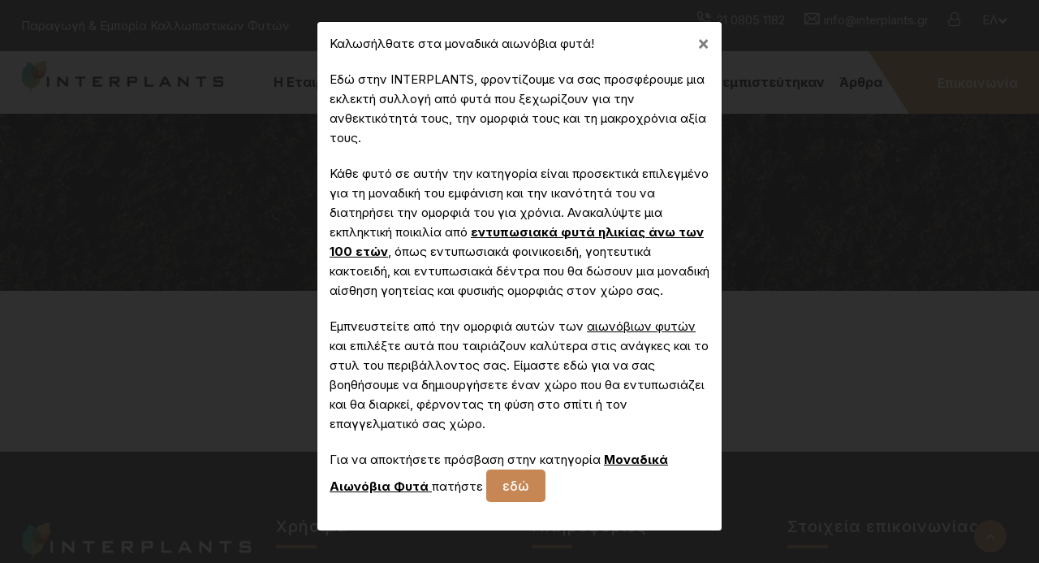

--- FILE ---
content_type: text/html; charset=UTF-8
request_url: https://www.interplants.gr/ell/categories/Drakaina-draco
body_size: 12729
content:
<!DOCTYPE html>
<html lang="el">
<head>
	 <script type="text/javascript" src="https://app.termly.io/resource-blocker/ec2883a2-36fd-4e6b-8e26-913c7e49029f?autoBlock=on"></script>
	
            <script async src="https://www.googletagmanager.com/gtag/js?id=UA-152092717-1" data-categories="analytics"></script>
            <script data-categories="analytics">
            window.dataLayer = window.dataLayer || [];
            function gtag(){dataLayer.push(arguments);}
            gtag('js', new Date());
            gtag('config', 'UA-152092717-1');
            </script>
        
	<meta charset="utf-8">
	 <meta http-equiv="x-ua-compatible" content="ie=edge">
        <meta name="viewport" content="width=device-width, initial-scale=1">
       
        
	<script>var qazy = {};

qazy.qazy_image = "[data-uri]";


qazy.view_elements = [];

qazy.reveal = function(){
	for(var count = 0; count < qazy.view_elements.length; count++)
	{
		var offsetParentTop = 0;
		var temp = qazy.view_elements[count];
		do
		{
			if(!isNaN(temp.offsetTop))
			{
				offsetParentTop += temp.offsetTop;
			}
		}while(temp = temp.offsetParent)

		var pageYOffset = window.pageYOffset;
		var viewportHeight = window.innerHeight;

		var offsetParentLeft = 0;
		var temp = qazy.view_elements[count];
		do
		{
			if(!isNaN(temp.offsetLeft))
			{
				offsetParentLeft += temp.offsetLeft;
			}
		}while(temp = temp.offsetParent);

		var pageXOffset = window.pageXOffset;
		var viewportWidth = window.innerWidth;

		//if(offsetParentTop > pageYOffset && offsetParentTop < pageYOffset + viewportHeight && offsetParentLeft > pageXOffset && offsetParentLeft < pageXOffset + viewportWidth)
		if(offsetParentTop > pageYOffset && offsetParentTop < pageYOffset + viewportHeight)
		{
			qazy.view_elements[count].src = qazy.view_elements[count].getAttribute("data-qazy-src");
			qazy.view_elements[count].srcset = qazy.view_elements[count].getAttribute("data-qazy-srcset");
			/*
			console.log(qazy.view_elements[count].src);
			*/
			qazy.view_elements.splice(count, 1);
			count--;
		}
		else
		{
			/*
			console.log("offsetParentTop" + offsetParentTop + " pageYOffset" + pageYOffset + " viewportHeight" + window.innerHeight);
			var papaki = qazy.view_elements[count].getAttribute("data-qazy-src");
			console.log(papaki);
			*/
		}
	}
};

window.addEventListener("resize", qazy.reveal, false);
window.addEventListener("scroll", qazy.reveal, false);

//responsible for stopping img loading the image from server and also for displaying lazy loading image.
qazy.qazy_list_maker = function(){
	var elements = document.querySelectorAll("img[data-qazy][data-qazy='true']");

	for(var count = 0; count < elements.length; count++)
	{
		qazy.view_elements.push(elements[count]);
		elements[count].setAttribute("data-qazy", "false");

		var source_url = elements[count].src;
		var source_url_set = elements[count].srcset;
		elements[count].setAttribute("data-qazy-src", source_url);
		elements[count].setAttribute("data-qazy-srcset", source_url_set);
		/*
		console.log(source_url);
		*/
		elements[count].src = elements[count].getAttribute("data-qazy-placeholder") || qazy.qazy_image;
		elements[count].srcset = '';
	}
};

qazy.intervalObject = setInterval(function(){
	qazy.qazy_list_maker();
}, 50);

window.addEventListener("load", function() {
	clearInterval(qazy.intervalObject);
	qazy.qazy_list_maker();
	qazy.reveal();
}, false);
</script>

	<title>Δράκαινα draco - interplants.gr</title>
	
        <base href="https://www.interplants.gr/" />
        <script type="text/javascript">var sitewww = 'https://www.interplants.gr/'</script>
    
	<meta http-equiv="expires" content="0">
<meta name="resource-type" content="document">
<meta name="distribution" content="global">
<meta name="author" content="interplants.gr">
<meta name="keywords" content="φυτα δρακος, φυλλοβολα δεντρα, εξωτικα φυτα, καλλωπιστικα δεντρα, φυτα κηπου, σχεδιασμος κηπου, φυτα τοιίου">
<meta name="description" content="Η δράκαινα draco, είναι ένα εντυπωσιακό φυτό με καταγωγή από τις Κανάριες Νήσους και τη Μαδέρα. Έχει μακριά, στενά φύλλα και εντυπωσιακό κορμό.">
<meta name="robots" content="index, follow">
<meta name="revisit-after" content="1 days">
<meta name="rating" content="general">
<meta name="twitter:card" content="summary">
<meta property="og:description" content="Η δράκαινα draco, είναι ένα εντυπωσιακό φυτό με καταγωγή από τις Κανάριες Νήσους και τη Μαδέρα. Έχει μακριά, στενά φύλλα και εντυπωσιακό κορμό."/>
<meta name="twitter:description" content="Η δράκαινα draco, είναι ένα εντυπωσιακό φυτό με καταγωγή από τις Κανάριες Νήσους και τη Μαδέρα. Έχει μακριά, στενά φύλλα και εντυπωσιακό κορμό.">
<meta property="og:title" content="Δράκαινα draco"/>
<meta name="twitter:title" content="Δράκαινα draco">
<meta property="og:url" content="https://www.interplants.gr/ell/categories/Drakaina-draco"/>
<meta property="og:image" content="https://www.interplants.gr/images/like_img.jpg"/>
<meta name="twitter:image" content="https://www.interplants.gr/images/like_img.jpg"/>
<link rel="canonical" href="https://www.interplants.gr/ell/categories/Drakaina-draco" />
<meta name="facebook-domain-verification" content="16h19ip4pwoob71hcmpr8gzd1kk1dq">
<meta name="google-site-verification" content="drMZh8NfRRQSFafnGuIKlI1mLvT-okKl6oEMTAycZqM">


    <!-- Favicons -->
    <!-- favicon -->
        
        <link rel="shortcut icon" type="image/x-icon" href="template/images/fav.png">

    <!-- bootstrap v4 css -->
        <link rel="stylesheet" type="text/css" href="template/css/bootstrap.min.css">
        <!-- font-awesome css -->
        <link rel="stylesheet" type="text/css" href="template/css/font-awesome.min.css">
        <!-- Weather Icons css -->
        <link rel="stylesheet" type="text/css" href="template/css/weather-icons.min.css">
        <!-- owl.carousel css -->
        <link rel="stylesheet" type="text/css" href="template/css/owl.carousel.css">
        <!-- animate css -->
        <link rel="stylesheet" type="text/css" href="template/css/animate.css">
        <!-- off canvas css -->
        <link rel="stylesheet" type="text/css" href="template/css/off-canvas.css">
        <!-- flaticon css  -->
        <link rel="stylesheet" type="text/css" href="template/fonts/flaticon.css">
        <!-- magnific popup css -->
        <link rel="stylesheet" type="text/css" href="template/css/magnific-popup.css">
        <!-- rsmenu CSS -->
        <link rel="stylesheet" type="text/css" href="template/css/rsmenu-main.css">
        <!-- swiper slider CSS -->
        <link rel="stylesheet" type="text/css" href="template/css/swiper.min.css">
        <!-- rsmenu transitions CSS -->
        <link rel="stylesheet" type="text/css" href="template/css/rsmenu-transitions.css">
        <!-- rsanimations CSS -->
        <link rel="stylesheet" type="text/css" href="template/css/rsanimations.css">
        <!-- style css -->
        <link rel="stylesheet" type="text/css" href="template/css/style.css?v=1.6">
        <!-- rs-spacing css -->
        <link rel="stylesheet" type="text/css" href="template/css/rs-spacing.css">
        <!-- responsive css -->
        <link rel="stylesheet" type="text/css" href="template/css/responsive.css?v=0.2">
	



	


	
        <script data-categories="analytics">
            // Define dataLayer and the gtag function.
            window.dataLayer = window.dataLayer || [];
            function gtag(){dataLayer.push(arguments);}

            // Set default consent to 'denied' as a placeholder
            // Determine actual values based on your own requirements
            gtag('consent', 'default', {
                'ad_storage': 'denied',
                'ad_user_data': 'denied',
                'ad_personalization': 'denied',
                'analytics_storage': 'denied'
            });

            gtag('set', 'url_passthrough', false);
            gtag('set', 'ads_data_redaction', false);

            gtag('consent', 'update', {
              'ad_storage': 'granted',
              'ad_user_data': 'granted',
              'ad_personalization': 'granted',
              'analytics_storage': 'granted'
            });
        </script>
    
	
            <script async src="https://www.googletagmanager.com/gtag/js?id=AW-856363117" data-categories="analytics"></script>
            <script data-categories="analytics">
            window.dataLayer = window.dataLayer || [];
            function gtag(){dataLayer.push(arguments);}
            gtag('js', new Date());
            gtag('config', 'AW-856363117');
            </script>
        
	
            <script>
            var cms_gtag_events = true;
            </script>
        
	
            <script async src="https://www.googletagmanager.com/gtag/js?id=G-GRW6QGYF3G" data-categories="analytics"></script>
            <script data-categories="analytics">
            window.dataLayer = window.dataLayer || [];
            function gtag(){dataLayer.push(arguments);}
            gtag('js', new Date());
            gtag('config', 'G-GRW6QGYF3G');
            </script>
        
	
	

            <!-- Facebook Pixel Code -->
            <script data-categories="analytics">
              !function(f,b,e,v,n,t,s)
              {if(f.fbq)return;n=f.fbq=function(){n.callMethod?
              n.callMethod.apply(n,arguments):n.queue.push(arguments)};
              if(!f._fbq)f._fbq=n;n.push=n;n.loaded=!0;n.version='2.0';
              n.queue=[];t=b.createElement(e);t.async=!0;
              t.src=v;s=b.getElementsByTagName(e)[0];
              s.parentNode.insertBefore(t,s)}(window, document,'script',
              'https://connect.facebook.net/en_US/fbevents.js');
              fbq('init', '966774824950752');
              fbq('track', 'PageView',{eventID: 1769096754.5946});
            </script>

            <!-- End Facebook Pixel Code -->

            <script>var cms_fbpixel_events = true;</script>
        

	<!-- Google Tag Manager -->
	<script>(function(w,d,s,l,i){w[l]=w[l]||[];w[l].push({'gtm.start':
	new Date().getTime(),event:'gtm.js'});var f=d.getElementsByTagName(s)[0],
	j=d.createElement(s),dl=l!='dataLayer'?'&l='+l:'';j.async=true;j.src=
	'https://www.googletagmanager.com/gtm.js?id='+i+dl;f.parentNode.insertBefore(j,f);
	})(window,document,'script','dataLayer','GTM-5M249H4K');</script>
	<!-- End Google Tag Manager -->


</head>
<body class="">
	
            <script async src="https://www.googletagmanager.com/gtag/js?id=UA-152092717-1" data-categories="analytics"></script>
            <script data-categories="analytics">
            window.dataLayer = window.dataLayer || [];
            function gtag(){dataLayer.push(arguments);}
            gtag('js', new Date());
            gtag('config', 'UA-152092717-1');
            </script>
        

	<!-- Google Tag Manager (noscript) -->
	<noscript><iframe src="https://www.googletagmanager.com/ns.html?id=GTM-5M249H4K" height="0" width="0" style="display:none;visibility:hidden"></iframe></noscript>
	<!-- End Google Tag Manager (noscript) -->
	
	<body>

	<!--Preloader area start here-->
        <div id="spin-loader"> 
          <div class="spinner"></div>
        </div>
        <!--Preloader area End here-->    

		 <!--Full width header Start-->
        <div class="full-width-header">
            
            <!--Toopbar Area Start-->
            <div class="rs-header-toopbar">
                <div class="container-fluid">
                    <div class="row">
                        <div class="col-lg-6 top-left">
                            <div id="weather_wrapper">
                                <div class="weatherCard">
                                    <div class="currentTemp">
                                        <span class="conditions"></span>
                                        <span class="temp"></span>
                                        <span class="location"></span>
                                    </div>
                                </div>
                            </div>
                            
                            <span class="header-text">Παραγωγή &amp; Εμπορία Καλλωπιστικών Φυτών</span>
                        </div>
						 <div class="col-lg-6 d-none d-lg-block">
                            <div class="rs-contact-info">
                                <ul>
                                    <li><a href="tel:21 0805 1182"><i class="glyph-icon flaticon-call"></i>21 0805 1182</a></li>
                                    <li><a href="mailto:info@interplants.gr"><i class="glyph-icon flaticon-envelope"></i>info@interplants.gr</a></li>
                                    <li class="has-children">
                                        <span><i class="fa fa-user-o" aria-hidden="true"></i></span>
                                        <ul class="topbar-menu">
										




					<li class="">
						<a class="" href="login_page.php">Σύνδεση</a>
					</li>
					<li class="">
						<a class="" href="register.php">Εγγραφή</a>
					</li>




                                        </ul>
                                    </li>
                                    <li class="has-children">
                                        <span class="lang-selector">ΕΛ <i class="fa fa-chevron-down" aria-hidden="true"></i></span>
                                        <ul class="topbar-menu">
                                            <li><a href="https://www.interplants.gr/ell/home">Ελληνικά</a></li>
                                            <li><a href="https://www.interplants.gr/eng/home">English</a></li>
                                        </ul>
                                    </li>
                                </ul>
                            </div>
                        </div>
                    </div>
                </div>
            </div>
            <!--Toopbar Area End-->
			<!--Header Start-->
            <header id="rs-header" class="rs-header homestyle ">
                <!-- Menu Start -->
                <div class="menu-area menu-sticky">
                    <div class="menu-wrap">
                        <div class="logo-part">
                            <a href="https://www.interplants.gr/"><img src="template/images/logo-dark.png" alt="logo"></a>
                        </div>
                        <div class="menu-part mobile-menu-area">
                            <div class="rs-menu-area display-flex-center">
                                <div class="main-menu">
                                    <div class="mobile-menu">
                                        <a class="rs-menu-toggle">
                                            <i class="fa fa-bars"></i>
                                        </a>
                                    </div>
									<nav class="rs-menu">
                                        <ul class="nav-menu">
											<li><a href="ell/infopage/3">Η Εταιρεία</a></li>
											

		<li class="menu-item-has-children ">
            <a class="top-cat" href="ell/categories/Ypiresies" >
                  Υπηρεσίες <!-- <span class="fa fa-angle-down"></span> -->
            </a>
			<div class="submenu-bg"></div>
			<ul class="sub-menu">
				<li class="sub-menu-headder border-none"><span>Υπηρεσίες</span><div class="sub-menu-close-btn">&times;</div></li>
				<li class="sub-menu-all-btn border-none"><a href="">Δείτε όλα τα προϊόντα</a></li>
				
			</ul>
		</li>


		<li class=""><a class="" href="ell/categories/Erga">Έργα</a></li>
										

		<li class="menu-item-has-children hassubmenu">
            <a class="top-cat" href="javascript:void(0);" >
                  Μοναδικά - Αιωνόβια Φυτά <!-- <span class="fa fa-angle-down"></span> -->
            </a>
			<div class="submenu-bg"></div>
			<ul class="sub-menu">
				<li class="sub-menu-headder border-none"><span>Μοναδικά - Αιωνόβια Φυτά</span><div class="sub-menu-close-btn">&times;</div></li>
				<li class="sub-menu-all-btn border-none"><a href="ell/categories/Monadika-Aionovia-Fyta">Δείτε όλα τα προϊόντα</a></li>
				
		<li><a class="" href="ell/categories/Aker-palmatum">Άκερ palmatum</a></li>

		<li><a class="" href="ell/categories/Almyriki">Αλμυρίκι</a></li>

		<li class="menu-item-has-children">
            <a class="top-cat" href="ell/categories/Aloi" >
                  Αλόη   <span class="fa fa-angle-down"></span>
            </a>
			 <ul class="sub-menu">
				<li class="sub-menu-all-btn border-none"><a href="ell/categories/Aloi">Δείτε όλα τα προϊόντα</a></li>
				
		<li><a class="" href="ell/categories/Aloi-ferox">Αλόη ferox</a></li>

		<li><a class="" href="ell/categories/Aloi-hercules">Αλόη hercules</a></li>

			</ul> 
		</li>
													

		<li><a class="" href="ell/categories/Velanidia">Βελανιδιά</a></li>

		<li><a class="" href="ell/categories/Vraxyxiton-rupestris">Βραχυχίτων rupestris</a></li>

		<li><a class="" href="ell/categories/Giakaranta">Γιακαράντα</a></li>

		<li class="menu-item-has-children">
            <a class="top-cat" href="ell/categories/Gioyka" >
                  Γιούκα  <span class="fa fa-angle-down"></span>
            </a>
			 <ul class="sub-menu">
				<li class="sub-menu-all-btn border-none"><a href="ell/categories/Gioyka">Δείτε όλα τα προϊόντα</a></li>
				
		<li><a class="" href="ell/categories/Gioyka-elephantipes">Γιούκα elephantipes</a></li>

		<li><a class="" href="ell/categories/Gioyka-rostrata">Γιούκα rostrata</a></li>

			</ul> 
		</li>
													

		<li><a class="" href="ell/categories/Drakaina-draco">Δράκαινα draco</a></li>

		<li><a class="" href="ell/categories/Elia">Ελιά</a></li>

		<li><a class="" href="ell/categories/Elia-Sxinos">Ελια + Σχίνος</a></li>

		<li><a class="" href="ell/categories/Eoyformpia-ingens">Εουφόρμπια ingens</a></li>

		<li><a class="" href="ell/categories/Erythrina">Ερυθρίνα</a></li>

		<li><a class="" href="ell/categories/Eykalyptos">Ευκάλυπτος</a></li>

		<li><a class="" href="ell/categories/Exinokaktos-grusonii">Εχινόκακτος grusonii</a></li>

		<li><a class="" href="ell/categories/Exinopas">Εχίνοπας</a></li>

		<li><a class="" href="ell/categories/Indiko-Foyli">Ινδικό Φούλι - Φραντζιπάνι</a></li>

		<li><a class="" href="ell/categories/Kallistimonas-captain-cook">Καλλιστήμονας captain cook</a></li>

		<li><a class="" href="ell/categories/Kamfora">Κάμφορα</a></li>

		<li><a class="" href="ell/categories/Kereoys">Κερέους</a></li>

		<li><a class="" href="ell/categories/Koymaria">Κουμαριά</a></li>

		<li><a class="" href="ell/categories/Lagkerstremia">Λαγκερστρέμια</a></li>

		<li><a class="" href="ell/categories/Livistona">Λιβιστόνα</a></li>

		<li><a class="" href="ell/categories/Ligoystro">Λιγούστρο</a></li>

		<li><a class="" href="ell/categories/Lygaria">Λυγαριά</a></li>

		<li><a class="" href="ell/categories/Moringka">Μορίνγκα</a></li>

		<li><a class="" href="ell/categories/Moyria">Μουριά</a></li>

		<li><a class="" href="ell/categories/Moyxlenmpekia">Μουχλενμπέκια </a></li>

		<li><a class="" href="ell/categories/Vokamvilia">Μπουκαμβίλια</a></li>

		<li><a class="" href="ell/categories/Neratzia">Νερατζιά</a></li>

		<li class="menu-item-has-children">
            <a class="top-cat" href="ell/categories/Oyasingktonia" >
                  Ουασινγκτόνια   <span class="fa fa-angle-down"></span>
            </a>
			 <ul class="sub-menu">
				<li class="sub-menu-all-btn border-none"><a href="ell/categories/Oyasingktonia">Δείτε όλα τα προϊόντα</a></li>
				
		<li><a class="" href="ell/categories/Oyasingktonia-filifera">Ουασινγκτόνια filifera</a></li>

		<li><a class="" href="ell/categories/Oyasingktonia-robusta">Ουασινγκτόνια robusta</a></li>

			</ul> 
		</li>
													

		<li><a class="" href="ell/categories/Parkinsonia">Παρκινσόνια</a></li>

		<li class="menu-item-has-children">
            <a class="top-cat" href="ell/categories/Paxykereoys" >
                  Παχυκέρεους  <span class="fa fa-angle-down"></span>
            </a>
			 <ul class="sub-menu">
				<li class="sub-menu-all-btn border-none"><a href="ell/categories/Paxykereoys">Δείτε όλα τα προϊόντα</a></li>
				
		<li><a class="" href="ell/categories/Paxykereoys-priglei">Παχυκέρεους priglei</a></li>

		<li><a class="" href="ell/categories/Paxykereoys-weberi">Παχυκέρεους weberi</a></li>

			</ul> 
		</li>
													

		<li><a class="" href="ell/categories/Paxypontioym-lamerei">Παχυπόντιουμ lamerei</a></li>

		<li><a class="" href="ell/categories/Platanos-Kanada">Πλάτανος Καναδά</a></li>

		<li><a class="" href="ell/categories/Plinia-Zampoytikampa">Πλίνια (Ζαμπουτικάμπα)</a></li>

		<li><a class="" href="ell/categories/Poyrnari">Πουρνάρι</a></li>

		<li><a class="" href="ell/categories/Poyrnari-Sxinos">Πουρνάρι + Σχίνος</a></li>

		<li><a class="" href="ell/categories/Ravenea">Ραβενέα</a></li>

		<li><a class="" href="ell/categories/Rovinia-i-Pseydoakakia">Ροβίνια ή Ψευδοακακία</a></li>

		<li><a class="" href="ell/categories/Rodia">Ροδιά</a></li>

		<li><a class="" href="ell/categories/Sykia">Συκιά</a></li>

		<li><a class="" href="ell/categories/Sxinos">Σχίνος</a></li>

		<li><a class="" href="ell/categories/Sxinos-toy-Maiami-Vrazilianiki-piperia">Σχίνος του Μαΐαμι - Βραζιλιάνικη πιπεριά</a></li>

		<li><a class="" href="ell/categories/Tzitzifia">Τζιτζιφιά</a></li>

		<li><a class="" href="ell/categories/Tipoyana">Τιπουάνα</a></li>

		<li><a class="" href="ell/categories/Trixokereoys">Τριχοκέρεους</a></li>

		<li><a class="" href="ell/categories/Tsikas">Τσίκας</a></li>

		<li><a class="" href="ell/categories/Ferokaktos-robustus">Φερόκακτος robustus</a></li>

		<li class="menu-item-has-children">
            <a class="top-cat" href="ell/categories/Fikos" >
                  Φίκος  <span class="fa fa-angle-down"></span>
            </a>
			 <ul class="sub-menu">
				<li class="sub-menu-all-btn border-none"><a href="ell/categories/Fikos">Δείτε όλα τα προϊόντα</a></li>
				
		<li><a class="" href="ell/categories/Fikos-australis">Φίκος australis</a></li>

		<li><a class="" href="ell/categories/Fikos-benjamina">Φίκος benjamina</a></li>

		<li><a class="" href="ell/categories/Fikos-elastica">Φίκος elastica</a></li>

		<li><a class="" href="ell/categories/Fikos-microcarpa-bonsai">Φίκος microcarpa bonsai </a></li>

		<li><a class="" href="ell/categories/Fikos-roditikos">Φίκος ροδίτικος</a></li>

			</ul> 
		</li>
													

		<li class="menu-item-has-children">
            <a class="top-cat" href="ell/categories/Fistikia-Agriofistikia" >
                  Φιστικιά - Αγριοφιστικιά  <span class="fa fa-angle-down"></span>
            </a>
			 <ul class="sub-menu">
				<li class="sub-menu-all-btn border-none"><a href="ell/categories/Fistikia-Agriofistikia">Δείτε όλα τα προϊόντα</a></li>
				
		<li><a class="" href="ell/categories/Agriofistikia">Αγριοφιστικιά</a></li>

		<li><a class="" href="ell/categories/Fistikia">Φιστικιά</a></li>

			</ul> 
		</li>
													

		<li><a class="" href="ell/categories/Foinikas-dactylifera-Xoyrmadia">Φοίνικας dactylifera - Χουρμαδιά</a></li>

		<li><a class="" href="ell/categories/Fytolaka">Φυτολάκα</a></li>

		<li><a class="" href="ell/categories/Xamairopas-humilis">Χαμαίρωπας humilis</a></li>

		<li><a class="" href="ell/categories/Xaroypia">Χαρουπιά</a></li>

		<li><a class="" href="ell/categories/Xaroypia-Sxinos">Χαρουπιά + Σχίνος</a></li>

		<li><a class="" href="ell/categories/Pseydopiperia">Ψευδοπιπεριά</a></li>

			</ul>
		</li>


		<li class=""><a class="" href="ell/categories/Mas-empisteytikan">Μας εμπιστεύτηκαν</a></li>
										


											<li><a href="ell/blog/">Άρθρα</a></li>
											<li class="menu-item-has-children hassubmenu d-lg-none">
												<a class="top-cat" href="javascript:void(0)" >Ο λογαριασμός μου</a>
												<div class="submenu-bg"></div>
												<ul class="sub-menu">
				
														




					<li class="">
						<a class="" href="login_page.php">Σύνδεση</a>
					</li>
					<li class="">
						<a class="" href="register.php">Εγγραφή</a>
					</li>




													</ul>
											</li>
											<li class="menu-item-has-children hassubmenu d-lg-none">
												<a class="top-cat" href="javascript:void(0)" >ΕΛ</a>
												<div class="submenu-bg"></div>
												<ul class="sub-menu">
				
														<li><a href="https://www.interplants.gr/ell/home">Ελληνικά</a></li>
													<li><a href="https://www.interplants.gr/eng/home">English</a></li>
												</ul>
											</li>
											<li><ul class="mobile-topmenu d-lg-none">
                                            <li><a href="tel:21 0805 1182"><i class="glyph-icon flaticon-call"></i> 21 0805 1182</a></li>
                                            <li><a href="mailto:info@interplants.gr"><i class="glyph-icon flaticon-envelope"></i>info@interplants.gr</a></li>
                                          
                                           
                                        </ul>
											</li>
											
											 </ul> <!-- //.nav-menu -->

                                        
                                        <div class="mobile-topmenu-closebtn d-lg-none">&times;</div>
                                    </nav>
                                </div> <!-- //.main-menu -->
                            </div>
                        </div>
                        <div class="btn-part text-right">
                            <div class="quote-btn">
                                <a href="ell/contact/">Επικοινωνία</a>
                            </div>
                        </div>
                    </div>
                </div>
                <!-- Menu End -->

                
            </header>
            <!--Header End-->
        </div>
        <!--Full width header End--><div class="breadcrumbs-inner-part" style="background-image: url('template/images/breadcrumb.jpg');">
            <div class="container">
                <div class="breadcrumbs-inner-bread text-center">
                    <h1 class="title">Δράκαινα draco</h1>
                    <ul class="breadcrumbs-trial">
                       <li class=""><a href="https://www.interplants.gr/">Αρχική</a></li>
					   <li class=""> <a href="ell/categories/Monadika-Aionovia-Fyta">Μοναδικά - Αιωνόβια Φυτά</a></li>
                        <li>Δράκαινα draco</li>
                    </ul>
                </div>
            </div>
        </div>      
    <script>
    var cat_reg_text = `<p>Καλωσήλθατε στα μοναδικά αιωνόβια φυτά!</p>
<p>Εδώ στην INTERPLANTS, φροντίζουμε να σας προσφέρουμε μια εκλεκτή συλλογή από φυτά που ξεχωρίζουν για την ανθεκτικότητά τους, την ομορφιά τους και τη μακροχρόνια αξία τους.</p>
<p>Κάθε φυτό σε αυτήν την κατηγορία είναι προσεκτικά επιλεγμένο για τη μοναδική του εμφάνιση και την ικανότητά του να διατηρήσει την ομορφιά του για χρόνια. Ανακαλύψτε μια εκπληκτική ποικιλία από <strong><span style=\"text-decoration: underline;\">εντυπωσιακά φυτά ηλικίας άνω των 100 ετών</span></strong>, όπως εντυπωσιακά φοινικοειδή, γοητευτικά κακτοειδή, και εντυπωσιακά δέντρα που θα δώσουν μια μοναδική αίσθηση γοητείας και φυσικής ομορφιάς στον χώρο σας.</p>
<p>Εμπνευστείτε από την ομορφιά αυτών των <span style=\"text-decoration: underline;\">αιωνόβιων φυτών</span> και επιλέξτε αυτά που ταιριάζουν καλύτερα στις ανάγκες και το στυλ του περιβάλλοντος σας. Είμαστε εδώ για να σας βοηθήσουμε να δημιουργήσετε έναν χώρο που θα εντυπωσιάζει και θα διαρκεί, φέρνοντας τη φύση στο σπίτι ή τον επαγγελματικό σας χώρο.</p>
<p>Για να αποκτήσετε πρόσβαση στην κατηγορία<strong> <span style=\"text-decoration: underline;\">Μοναδικά Αιωνόβια Φυτά </span></strong>πατήστε <a class=\"readon light-btn\" href=\"https://www.interplants.gr/login_page.php\"> εδώ</a></p>`;
    </script>
    
	  <div class="text-section section-padding">
            <div class="container-fluid">
                <div class="row no-gutter">
                    <div class="col-12 col-xl-8 col-lg-10 offset-xl-2 offset-lg-1">
					<br /><br /><center>Δεν έχετε πρόσβαση στη συγκεκριμένη σελίδα</center>
					
				</div>
                </div>
            </div>
        </div>
        <!-- Services Section End -->
  <!-- Footer Start -->
        <footer id="rs-footer" class="rs-footer">
            <div class="footer-top">
                <div class="container-fluid">
                    <div class="row">
                        <div class="col-lg-3 col-md-6 order-1">
                            <div class="footer-logo mb-25">
                                <a href="#"><img src="template/images/footer-logo.png" alt="Footer Logo"></a>
                            </div>
                            <ul class="social-icon">
                                <li><a href="https://www.facebook.com/Interplantsnurseries/" target="_BLANK"><i class="fa fa-facebook"></i></a></li>
								<li><a href="https://www.youtube.com" target="_BLANK"><i class="fa fa-youtube"></i></a></li>
                                <!-- <li><a href="https://www.twitter.com" target="_BLANK"><i class="fa fa-twitter"></i></a></li>
                                <li><a href="https://www.linkedin.com" target="_BLANK"><i class="fa fa-pinterest-p"></i></a></li>
                                <li><a href="https://www.linkedin.com" target="_BLANK"><i class="fa fa-linkedin"></i></a></li> -->
                                <li><a href="https://www.instagram.com/interplants_plants.production/" target="_BLANK"><i class="fa fa-instagram"></i></a></li>
                            </ul>
                        </div>
                        <div class="col-lg-3 col-md-6 order-3 order-lg-2">
                        <div class="widget-text">
                            <h3 class="footer-title">Χρήσιμα</h3>
                            <div class="text-widget">
                                <ul>
                                    
									

		<li><a href="ell/categories/Ypiresies">Υπηρεσίες</a></li>


		<li><a href="ell/categories/Erga">Έργα</a></li>
										

		<li><a href="javascript:void(0);">Μοναδικά - Αιωνόβια Φυτά</a></li>
										

		<li><a href="ell/categories/Mas-empisteytikan">Μας εμπιστεύτηκαν</a></li>
										


                                    <!-- <li><a href="ell/blog/">Άρθρα</a></li> -->
                                    <li><a href="ell/contact/">Επικοινωνία</a></li>
									 <li><a href="questionnaire.php">Πείτε μας την γνώμη σας</a></li>
									
                                </ul>
                            </div>
                        </div> 
                        </div> 
                        <div class="col-lg-3 col-md-6 order-4 order-lg-3">
                        <div class="widget-text">
                            <h3 class="footer-title">Πληροφορίες</h3>
                            <div class="text-widget">
                                <ul>
                                    <li><a href="ell/infopage/15">Όροι χρήσης</a></li>
									<li><a href="ell/infopage/14">Προστασία Προσωπικών Δεδομένων</a></li>
									<li><a href="ell/infopage/13">Cookies</a></li>
									<li><a href="javascript:void(0);" class="termly-display-preferences">Ρυθμίσεις COOKIES</a></li>
                                </ul>
                            </div>
                        </div> 
                        </div>  
                        <div class="col-lg-3 col-md-6 order-2 order-lg-4">
                        <div class="widget-text">
                            <h3 class="footer-title">Στοιχεία επικοινωνίας</h3>
                            <div class="text-widget">
                                <ul>
									
                                    <li><a href="tel:21 0805 1182"><i class="glyph-icon flaticon-call"></i> 21 0805 1182</a></li>
                                    <li><a href="mailto:info@interplants.gr"><i class="glyph-icon flaticon-envelope"></i>info@interplants.gr</a></li>
                                    <li><a href="https://goo.gl/maps/WEeVjNQyfiapHsih6" target="_blank"><i class="glyph-icon flaticon-location"></i>Θέση Βαραμπέσα, Κορωπί, Αττική 19400</a></li>
                                </ul>
                            </div>
                        </div> 
                        </div>
                    </div>
                </div>
            </div>
            <div class="footer-bottom">
                <div class="container">
                    <div class="copyright">
                            <p>&copy; 2026 <strong> interplants.gr </strong>. All rights reserved. Κατασκευή ιστοσελίδων - qualityweb.gr</p>
                        </div>
                </div>
            </div>
        </footer>
        <!-- Footer End -->

        <!-- Scrool to Top Start -->
        <div id="scrollUp">
            <i class="fa fa-angle-up"></i>
        </div> 
        <!-- Scrool to Top End -->

  
  

    <!-- generic popup -->
    <div class="modal fade popup-msg" id="popup-msg" tabindex="-1" role="dialog" aria-hidden="true">
        <div class="modal-dialog">
            <div class="modal-content">
                <div class="modal-header">
                    <h4 class="modal-title">&nbsp;</h4>
                    <button type="button" class="close" data-dismiss="modal"><span aria-hidden="true">&times;</span><span class="sr-only">Close</span></button>
                </div>
                <div class="modal-body">

                </div>
            </div>
        </div>
    </div>
    <!-- /generic popup -->

    <!-- alert popup -->
   <div class="modal fade popup-msg2" id="popup-msg2" tabindex="-1" role="dialog" aria-hidden="true">
        <div class="modal-dialog">
            <div class="modal-content">
                <div class="modal-body">
                    <button type="button" class="close" data-dismiss="modal"><span aria-hidden="true">&times;</span><span class="sr-only">Close</span></button>
					<div></div>
                </div>
            </div>
        </div>
    </div> 
    <!-- /generic popup -->

		<!-- <div aria-hidden="true" class="modal fade gen-modal" id="popup-msg2" role="dialog" tabindex="-1">
            <button type="button" class="close" data-dismiss="modal" aria-label="Close">
              <span aria-hidden="true" class="flaticon-cross"></span>
            </button>
            <div class="modal-dialog modal-dialog-centered">
                <div class="modal-content">
                    
                </div>
            </div>
        </div> -->






    <script>
    var entry_alert_img_src = "";
    var entry_alert_ahref = "";
    </script>
    

    <script>
    var exit_alert_img_src = "";
    var exit_alert_ahref = "";
    </script>
    



 <!-- modernizr js -->
        <script src="template/js/modernizr-2.8.3.min.js"></script>
        <!-- jquery latest version -->
        <script src="template/js/jquery.min.js"></script>
        <!-- bootstrap js -->
        <script src="template/js/bootstrap.min.js"></script>
        <!-- owl.carousel js -->
        <script src="template/js/owl.carousel.min.js"></script>
        <!-- isotope.pkgd.min js -->
        <script src="template/js/isotope.pkgd.min.js"></script>
        <!-- imagesloaded.pkgd.min js -->
        <script src="template/js/imagesloaded.pkgd.min.js"></script>
        <!-- wow js -->
        <script src="template/js/wow.min.js"></script>
        <!-- magnific popup -->
        <script src="template/js/jquery.magnific-popup.min.js"></script>
        <!-- rsmenu js -->
        <script src="template/js/rsmenu-main.js"></script>
        <!-- plugins js -->
        <script src="template/js/plugins.js"></script>
        <!-- counter top js
        <script src="template/js/jquery.counterup.min.js"></script>
        <script src="template/js/waypoints.min.js"></script> -->
        <!-- swiper slider js -->
        <script src="template/js/swiper.min.js"></script>
        <!-- Weather app js -->
        <script src="template/js/weather_app.js"></script>
        <!-- main js -->
        <script src="template/js/main.js"></script>

<script src="js/jquery.cookie.js"></script>
<script src="js/jquery-ui.min.js"></script>
<script src="js/cmsfuncs.js?v=0.3"></script>
<link href="css/cmsstyles.css?v=0.5" rel="stylesheet">





        <script>
        $('a[href^=\'tel:\']').on('click', function (e) {
            console.log('tel clicked');
            gtag_report_conversion();
        });
        function gtag_report_conversion(url) {
          var callback = function () {
            if (typeof(url) != 'undefined') {
              window.location = url;
            }
          };
          gtag('event', 'conversion', {
              'send_to': 'AW-856363117/AloYCK7Iy5kaEO2grJgD',
              'event_callback': callback
          });
          return false;
        }
        </script>

</body>
</html>


--- FILE ---
content_type: text/css
request_url: https://www.interplants.gr/template/fonts/flaticon.css
body_size: 190
content:
	/*
  	Flaticon icon font: Flaticon
  	Creation date: 23/03/2020 08:01
  	*/

@font-face {
  font-family: "Flaticon";
  src: url("Flaticon.eot");
  src: url("Flaticon-1.eot") format("embedded-opentype"),
       url("Flaticon.woff2") format("woff2"),
       url("Flaticon.woff") format("woff"),
       url("Flaticon.ttf") format("truetype"),
       url("Flaticon.svg") format("svg");
  font-weight: normal;
  font-style: normal;
}

@media screen and (-webkit-min-device-pixel-ratio:0) {
  @font-face {
    font-family: "Flaticon";
    src: url("Flaticon.svg") format("svg");
  }
}

[class^="flaticon-"]:before, [class*=" flaticon-"]:before,
[class^="flaticon-"]:after, [class*=" flaticon-"]:after {   
  font-family: Flaticon;
        font-size: 20px;
font-style: normal;
margin-left: 20px;
}

.flaticon-call:before { content: "\f100"; }
.flaticon-pin:before { content: "\f101"; }
.flaticon-clock:before { content: "\f102"; }
.flaticon-cancel:before { content: "\f103"; }
.flaticon-search:before { content: "\f104"; }
.flaticon-leaf:before { content: "\f105"; }
.flaticon-leaves:before { content: "\f106"; }
.flaticon-cut:before { content: "\f107"; }
.flaticon-lawn-mower:before { content: "\f108"; }
.flaticon-leaf-1:before { content: "\f109"; }
.flaticon-smartphone:before { content: "\f10a"; }
.flaticon-email:before { content: "\f10b"; }
.flaticon-location:before { content: "\f10c"; }
.flaticon-24-hours:before { content: "\f10d"; }
.flaticon-clock-1:before { content: "\f10e"; }
.flaticon-envelope:before { content: "\f10f"; }
.flaticon-clock-2:before { content: "\f110"; }
.flaticon-basket:before { content: "\f111"; }
.flaticon-next:before { content: "\f112"; }

--- FILE ---
content_type: text/css
request_url: https://www.interplants.gr/template/css/rsmenu-transitions.css
body_size: 38
content:
/*
Template : Planteo | Gardening, Landscaping HTML Template
Description: rs Menu is a fully responsive, easy-to-use, highly customized and creative Mega Menu
Author: Rs Themes
*/

/************************************************
	Transitions
************************************************/
@media screen and (min-width: 992px) {
	.rs-menu ul ul {
		opacity: 0;
		display: block;
		visibility: hidden;	
		transform: translateY(-10px);
	}

	.rs-menu li:active > ul, .rs-menu li:focus > ul, .rs-menu li:hover > ul, .rs-menu li:hover > ul.mega-menu > li > ul {    
		 opacity: 1;
		 visibility:visible;		
		 transform: translateY(0px);
	}

	ul.mega-menu .sub-menu {
		transform: unset;
	}

	.rs-menu li:hover ul.mega-menu .sub-menu {
		transform: unset;
		opacity: 1;
		visibility: visible;
	}
}

--- FILE ---
content_type: text/css
request_url: https://www.interplants.gr/template/css/rsanimations.css
body_size: 97
content:
/**
*
* -----------------------------------------------------------------------------
*Template : Planteo | Gardening, Landscaping HTML Template
* Author : rs-theme
* Author URI : http://www.rstheme.com/
*
* -----------------------------------------------------------------------------
*
**/

/*Pulse Border Animation*/
@keyframes pulse-border {
    0% {
        transform: translateX(-50%) translateY(-50%) translateZ(0) scale(1);
        opacity: 1;
    }
    100% {
        transform: translateX(-50%) translateY(-50%) translateZ(0) scale(1.5);
        opacity: 0;
    }
}

.animate1 {
    animation: animate1 4s both;
    -webkit-animation: animate1 4s both;

    animation-direction: alternate;
    -webkit-animation-direction: alternate;

    animation-iteration-count: infinite;
    -webkit-animation-iteration-count: infinite;
}
@keyframes animate1 {
    from {
        transform: translate3d(0, 0, 0);
        -webkit-transform: translate3d(0, 0, 0);
    }
    to {
        transform: translate3d(0, -20px, 0);
        -webkit-transform: translate3d(0, -20px, 0);
    }
}
@-webkit-keyframes animate1 {
    from {
        transform: translate3d(0, 0, 0);
        -webkit-transform: translate3d(0, 0, 0);
    }
    to {
        transform: translate3d(0, -20px, 0);
        -webkit-transform: translate3d(0, -20px, 0);
    }
}
.animate2 {
    animation: animate2 4s both;
    -webkit-animation: animate2 4s both;

    animation-direction: alternate;
    -webkit-animation-direction: alternate;

    animation-iteration-count: infinite;
    -webkit-animation-iteration-count: infinite;
}
@keyframes animate2 {
    from {
        transform: translate3d(0, 0, 0) translateX(-50%);
        -webkit-transform: translate3d(0, 0, 0) translateX(-50%);
    }
    to {
        transform: translate3d(0, 20px, 0) translateX(-50%);
        -webkit-transform: translate3d(0, 20px, 0) translateX(-50%);
    }
}
@-webkit-keyframes animate2 {
    from {
        transform: translate3d(0, 0, 0) translateX(-50%);
        -webkit-transform: translate3d(0, 0, 0) translateX(-50%);
    }
    to {
        transform: translate3d(0, 20px, 0) translateX(-50%);
        -webkit-transform: translate3d(0, 20px, 0) translateX(-50%);
    }
}

--- FILE ---
content_type: text/css
request_url: https://www.interplants.gr/template/css/style.css?v=1.6
body_size: 20034
content:
/* Table Of Content
---------------------------------------------------------
    01. General CSS
    02. Common CSS
    03. Header Section CSS
    04. Slider Section CSS
    05. Banner Section CSS
    06. Breadcrumbs Section CSS
    07. About Section CSS
    08. Pricing Table CSS
    09. Services Section CSS
    10. Cta Section CSS
    11. Counter Section CSS
    12. Portfolio Section CSS
    13. Quote Section CSS
    14. Team Section CSS
    15. Testimonial Section CSS
    16. Blog Section CSS
    17. Requset Section CSS
    18. Choose Section CSS
    19. Contact Section CSS
    20. Shop Section CSS
    21. Single Shop Section CSS
    22. My Account Section CSS
    23. Checkout Section CSS
    24. Cart Section CSS
    25. Footer Section CSS
    26. ScrollUp Section CSS
    27. Preloader Section CSS
--------------------------------------------------------*/
@import url('https://fonts.googleapis.com/css2?family=Inter:wght@100;200;300;400;500;600;700;800;900&display=swap');
:root{
  --color-1:#c78755;
  --color-2: #181818;
  --color-3: #c78755;
  --color-4:#383838;
  --color-5: #f0f0f0;
  --font-body: 'Inter', Helvetica, Arial, sans-serif;
  --font-headings: 'Inter', Helvetica, Arial, sans-serif;
}
::-webkit-scrollbar {
  width: 10px;
}
::-webkit-scrollbar-track {
  background: white;
}
::-webkit-scrollbar-thumb {
  background: var(--color-1);
}
::-webkit-scrollbar-thumb:hover {
  background: var(--color-2);
}
/* -----------------------------------
    01. General CSS
-------------------------------------*/
html,
body {
  font-size: 15px;
  color: black;
  font-family: var(--font-body);
  vertical-align: baseline;
  font-weight: 400;
  overflow-x: hidden;
  line-height: 26px;
}
img {
  max-width: 100%;
  height: auto;
}
p {
  margin: 0 0 20px;
  line-height: 1.6;
}
h1,
h2,
h3,
h4,
h5,
h6 {
  font-family: var(--font-headings);
  color: black;
  margin: 0 0 20px;
  line-height: 1.2;
}
h1 {
  font-size: 32px;
  font-weight: 600;
}
h2 {
  font-size: 26px;
  font-weight: 600;
}
h3 {
  font-size: 22px;
  font-weight: 600;
}
h4 {
  font-size: 20px;
  font-weight: 600;
}
h5 {
  font-size: 18px;
  font-weight: 600;
}
h6 {
  font-size: 16px;
  font-weight: 600;
}
a {
  color: var(--color-1);
  transition: all 0.3s ease 0s;
  text-decoration: none !important;
  outline: none !important;
}
a:active,
a:hover {
  text-decoration: none;
  outline: 0 none;
  color: var(--color-2);
}
ul:not(.text-section ul) {
  list-style: outside none none;
  margin: 0;
  padding: 0;
}
.sec-color {
  background-color: var(--color-5);
}
.sec-color:nth-child(even) {
  background-color: white;
}
.primary-color {
  color: var(--color-1) !important;
}
.gray-bg {
  background: #f9f9f9;
}
iframe {
  border: none;
}
.section-padding{
  padding: 60px 0;
}
.section-padding + .section-padding{
  padding-top: 0;
}
/* ------------------------------------
    02. Common CSS
---------------------------------------*/
.sec-title span {
  font-size: 18px;
  font-weight: 500;
  margin: 0 0 12px;
  display: block;
  text-transform: uppercase;
  line-height: 26px;
  color: var(--color-1);
}
.sec-title h2 {
  color: black;
  position: relative;
  padding-bottom: 26px;
}
.sec-title h2:after {
  content: "";
  position: absolute;
  border: 0;
  width: 50px;
  height: 5px;
  background: var(--color-1);
  z-index: 9;
  margin-left: 0;
  left: 0;
  bottom: 0;
}
.sec-title h2.line-middle:after {
  left: 50%;
  transform: translateX(-50%);
}
.sec-title h2.white-line:after {
  background: #ffffff;
}
.sec-title-2 h2 {
  font-size: 36px;
  line-height: 46px;
  color: black;
  font-weight: 600;
  margin: 0;
  padding-bottom: 10px;
  padding-top: 10px;
}
.sec-title-2 p {
  font-size: 16px;
  color: #646464;
  line-height: 26px;
  font-weight: 400;
}
.clear {
  clear: both;
}
.versase {
  font-size: 25px;
  font-weight: 500;
  color: var(--color-1);
}
.z-index-0 {
  z-index: 0 !important;
}
.primary-color {
  color: var(--color-1);
}
.title-color {
  color: black;
}
.text-center {
  text-align: center;
}
.margin-center {
  margin: 0 auto;
}
.overflow-hidden {
  overflow: hidden;
}
.no-background {
  background-color: unset !important;
}
.no-border {
  border: none !important;
}
.relative {
  position: relative !important;
}
.normal-font-weight {
  font-weight: 400 !important;
}
.medium {
  font-weight: 500 !important;
}
.semi-bold {
  font-weight: 600 !important;
}
.bold {
  font-weight: 700 !important;
}
.uppercase {
  text-transform: uppercase;
}
.capitalize {
  text-transform: capitalize;
}
.bs-none {
  box-shadow: none !important;
}
.no-bg {
  background: none !important;
}
.lh-1 {
  line-height: 1 !important;
}
.container-fluid {
  width: 2000px;
  max-width: 100%;
  padding: 0 3%;
}
.radius-0 {
  border-radius: unset !important;
}
.white-color {
  color: #ffffff !important;
}
.secondary-color {
  color: var(--color-2) !important;
}
.white-bg {
  background-color: #ffffff !important;
}
.bg-fixed {
  background-attachment: fixed;
  background-repeat: no-repeat;
}
.no-gutter {
  margin: 0;
}
.no-gutter [class*="col-"] {
  padding: 0;
}
.bg1 {
  background-image: url(../images/background/cta-h3.jpg);
  background-size: cover;
  background-repeat: no-repeat;
  background-position: top center;
}
.bg2 {
  background-image: url(../images/background/test-h3-bg.jpg);
  background-size: cover;
  background-repeat: no-repeat;
  background-position: top center;
}
.bg3 {
  background-image: url(../images/background/cta-h1.jpg);
  background-size: cover;
  background-repeat: no-repeat;
  background-position: top center;
}
.bg4 {
  background-image: url(../images/background/team-bg.jpg);
  background-size: cover;
  background-repeat: no-repeat;
  background-position: top center;
}
.bg5 {
  background-image: url(../images/background/test-h1-bg.jpg);
  background-size: cover;
  background-repeat: no-repeat;
  background-position: top center;
}
.bg6 {
  background-image: url(../images/background/count-h2.jpg);
  background-size: cover;
  background-repeat: no-repeat;
  background-position: top center;
}
.bg7 {
  background-image: url(../images/background/cta-h2.jpg);
  background-size: cover;
  background-repeat: no-repeat;
  background-position: top center;
}
.bg8 {
  background-image: url(../images/background/test-h2-bg.jpg);
  background-size: cover;
  background-repeat: no-repeat;
  background-position: top center;
}
.bg9 {
  background-image: url(../images/background/count-h3.jpg);
  background-size: cover;
  background-repeat: no-repeat;
  background-position: top center;
}
.bg10 {
  background-image: url(../images/background/cta-bg-h3.jpg);
  background-size: cover;
  background-repeat: no-repeat;
  background-position: top center;
}
.bg11 {
  background-image: url(../images/background/choose-us.jpg);
  background-size: cover;
  background-repeat: no-repeat;
  background-position: top center;
}
.bg12 {
  background-image: url(../images/background/test-h4.jpg);
  background-size: cover;
  background-repeat: no-repeat;
  background-position: top center;
}
.bg13 {
  background-image: url(../images/background/partner-bg.jpg);
  background-size: cover;
  background-repeat: no-repeat;
  background-position: top center;
}
.bg9_ {
  background-image: url(../images/background/count-h3.jpg);
  /*background-size: cover;*/
  background-size: 100% auto;
  background-repeat: no-repeat;
  background-position: top center;
}
.box-shadow {
  box-shadow: 0px 14px 30px rgba(0, 0, 0, 0.07);
  border-radius: 7px;
}
.max-750 {
  max-width: 750px;
  margin: 0 auto;
}
.bdru-4 {
  border-radius: 4px;
}
#gmap_canvas {
  width: 100%;
  height: 675px;
  border: none;
}
.readon {
  position: relative;
  display: inline-block;
  background: var(--color-1);
  line-height: normal;
  color: #ffffff;
  transition: all 0.3s ease 0s;
  font-size: 16px;
  border-radius: 5px;
  cursor: pointer;
}
.readon.dark-btn {
  background: var(--color-1);
  padding: 10px 30px;
  text-transform: uppercase;
}
.readon.dark-btn:hover {
  color: #ffffff;
}
.readon.light-btn {
  background-color: var(--color-1);
  font-weight: 500;
  font-size: 16px;
  padding: 10px 20px;
  color: #ffffff;
}
.readon.light-btn:hover {
  color: #ffffff;
  background: var(--color-4);
}
.readon.transparent {
  background: transparent;
  padding: 16px 34px;
  border: 1px solid var(--color-1);
  color: var(--color-1);
  text-transform: uppercase;
  font-weight: 600;
}
.readon.transparent:hover {
  color: #ffffff;
  background: var(--color-1);
}
.readon.white-btn {
  padding: 16px 30px;
  background: #ffffff;
  border-color: #ffffff;
  color: var(--color-1);
  text-transform: uppercase;
  font-size: 17px;
  font-weight: 600;
}
.readon.white-btn:hover {
  border: 0 solid;
  border-color: white;
  background: #fff;
  color: var(--color-1);
}
blockquote {
  margin: 40px 0;
  padding: 45px 60px;
  color: #fff;
  font-size: 18px;
  font-weight: 400;
  font-style: italic;
  line-height: 30px;
  border-radius: 5px;
  position: relative;
  background: var(--color-1);
}
blockquote:before {
  font-family: FontAwesome;
  content: "\f10d";
  position: absolute;
  left: 50px;
  top: 80px;
  z-index: 99;
  font-size: 100px;
  display: block;
  color: #fff;
  opacity: .2;
}
blockquote p {
  margin-bottom: 10px!important;
  color: #fff!important;
}
.rs-vertical-bottom {
  display: -ms-flexbox;
  display: -webkit-flex;
  display: flex;
  -ms-flex-wrap: wrap;
  -webkit-flex-wrap: wrap;
  flex-wrap: wrap;
  -ms-flex-align: flex-end;
  -webkit-align-items: flex-end;
  align-items: flex-end;
}
.rs-vertical-middle {
  display: -ms-flexbox;
  display: -webkit-flex;
  display: flex;
  -ms-flex-wrap: wrap;
  -webkit-flex-wrap: wrap;
  flex-wrap: wrap;
  -ms-flex-align: center;
  -webkit-align-items: center;
  align-items: center;
}
::-moz-selection {
  background: var(--color-1);
  text-shadow: none;
  color: #ffffff;
}
::selection {
  background: var(--color-1);
  text-shadow: none;
  color: #ffffff;
}
.align-center {
  align-items: center;
}
.dot-none .owl-controls .owl-dots {
  display: none !important;
}
.nav-none .owl-controls .owl-nav {
  display: none !important;
}
ul.offcanvas-icon {
  padding: 0;
  list-style: none;
}
ul.offcanvas-icon li span {
  background: #ffffff;
  height: 2px;
  width: 20px;
  display: block !important;
  margin: 0 0 4px 0 !important;
  border-radius: 30px;
  transition: all 0.3s ease 0s;
  cursor: pointer;
  list-style: none;
}
ul.offcanvas-icon li span:last-child {
  margin: 0 !important;
}
ul.offcanvas-icon:hover li span:nth-child(1) {
  width: 10px;
}
ul.offcanvas-icon:hover li span:nth-child(2) {
  width: 15px;
  transform: rotate(180deg);
}
.stylelisting {
  list-style-type: none;
  margin-left: 20px;
}
.stylelisting li {
  position: relative;
  padding-left: 25px;
  line-height: 34px;
  border: none;
}
.stylelisting li:before {
  font-family: FontAwesome;
  content: "\f00c";
  position: absolute;
  left: 0;
  top: 0;
  z-index: 99;
  font-size: 16px;
  display: block;
  color: var(--color-1);
}
.clearfix {
  clear: both;
  display: block;
  content: "";
}
.pagenav-link ul li {
  display: inline-block;
}
.pagenav-link ul li + li {
  margin-left: 10px;
}
.pagenav-link ul li span,
.pagenav-link ul li a {
  min-width: 40px;
  height: 40px;
  font-weight: 600;
  border-radius: 50%;
  border: none;
  color: #ffffff;
  outline: 0;
  line-height: 40px;
  text-align: center;
  font-size: 16px;
  display: block;
  margin-left: -1px;
  background: var(--color-4);
  margin: 0;
} 
.pagenav-link ul li a:hover {
  color: #ffffff;
  background: var(--color-2);
}
.pagenav-link ul li span{
  background: var(--color-1);
}
.search-modal .modal-content {
  background: transparent;
  position: initial;
  border: 0;
}
 .gen-modal {
  z-index:999999;
}
.gen-modal .modal-content {
  background: #ffffff;
  position: initial;
  border: 0;
 
}
.gen-modal .close {
  color: var(--color-2);
  margin-top: 20px;
  background-color: #ffffff;
  height: 45px;
  width: 45px;
  line-height: 40px !important;
  text-align: center;
  border-radius: 50%;
  opacity: 1;
  outline: none;
  transition: all 0.3s ease 0s;
  transition: all 0.3s ease 0s !important;
  transform: rotate(0deg) !important;
}
.gen-modal .close:hover {
  transform: rotate(90deg) !important;
}
.search-modal .search-block input {
  height: 60px;
  line-height: 60px;
  padding: 0 15px;
  background: transparent;
  border-width: 0 0 1px 0;
  border-radius: 0;
  border-color: #ffffff;
  box-shadow: none;
  color: #ffffff;
  font-weight: 400;
  font-size: 40px;
  letter-spacing: 3px;
}
.search-modal .search-block ::-webkit-input-placeholder {
  /* Chrome/Opera/Safari */
  color: #ffffff;
  opacity: 1;
}
.search-modal .search-block ::-moz-placeholder {
  /* Firefox 19+ */
  color: #ffffff;
  opacity: 1;
}
.search-modal .search-block :-ms-input-placeholder {
  /* IE 10+ */
  color: #ffffff;
  opacity: 1;
}
.search-modal .search-block :-moz-placeholder {
  /* Firefox 18- */
  color: #ffffff;
  opacity: 1;
}
.search-modal .close {
  color: var(--color-2);
  margin-top: 20px;
  background-color: #ffffff;
  height: 45px;
  width: 45px;
  line-height: 40px !important;
  text-align: center;
  border-radius: 50%;
  opacity: 1;
  outline: none;
  transition: all 0.3s ease 0s;
  transition: all 0.3s ease 0s !important;
  transform: rotate(0deg) !important;
}
.search-modal .close:hover {
  transform: rotate(90deg) !important;
}
.modal-backdrop {
  background-color: var(--color-2);
}
.modal-backdrop.show {
  opacity: 0.9;
  z-index: 99;
}
.nav-style .owl-carousel {
  padding-top: 0;
}
.nav-style .owl-carousel .owl-nav [class*="owl-"] {
  position: absolute;
  top: 50%;
  transform: translateY(-50%);
  background: transparent;
  border: 1px solid var(--color-1);
  color: var(--color-1);
  font-size: 25px;
  width: 45px;
  height: 45px;
  line-height: 45px;
  border-radius: 50%;
  display: inline-block;
  text-align: center;
  opacity: 0 !important;
  visibility: hidden !important;
  transition: all 0.3s ease 0s;
}
.nav-style .owl-carousel .owl-nav [class*="owl-"].owl-prev {
  left: 0;
}
.nav-style .owl-carousel .owl-nav [class*="owl-"].owl-next {
  right: 0;
}
.nav-style .owl-carousel .owl-nav [class*="owl-"]:hover {
  background-color: var(--color-1);
  color: #ffffff;
}
.nav-style .owl-carousel:hover [class*="owl-"] {
  opacity: 1 !important;
  visibility: visible !important;
}
.nav-style .owl-carousel:hover [class*="owl-"] .owl-prev {
  left: -60px;
}
.nav-style .owl-carousel:hover [class*="owl-"] .owl-next {
  right: -60px;
}
.slider-navigation .owl-carousel {
  padding-top: 0;
}
.slider-navigation .owl-carousel .owl-nav [class*="owl-"] {
  position: absolute;
  top: 50%;
  transform: translateY(-50%);
  background: transparent;
  border: 1px solid #ffffff;
  color: #ffffff;
  font-size: 25px;
  width: 45px;
  height: 45px;
  line-height: 45px;
  border-radius: 50%;
  display: inline-block;
  transition: all 0.3s ease 0s;
  text-align: center;
  opacity: 0 !important;
  visibility: hidden !important;
}
.slider-navigation .owl-carousel .owl-nav [class*="owl-"].owl-prev {
  left: 0px;
}
.slider-navigation .owl-carousel .owl-nav [class*="owl-"].owl-next {
  right: 0px;
}
.slider-navigation .owl-carousel .owl-nav [class*="owl-"]:hover {
  border-color: var(--color-1);
  background-color: var(--color-1);
  color: #ffffff;
}
.slider-navigation .owl-carousel:hover [class*="owl-"] {
  opacity: 1 !important;
  visibility: visible !important;
}
.slider-navigation .owl-carousel:hover [class*="owl-"] .owl-prev {
  left: 30px;
}
.slider-navigation .owl-carousel:hover [class*="owl-"] .owl-next {
  right: 30px;
}
.rs-toolbar-part {
  padding: 20px 0 60px;
}
.rs-toolbar-part .logo-part img {
  max-height: 35px;
}
.rs-toolbar-part .rs-contact-info {
  text-align: right;
  list-style: none;
  padding: 0;
  margin: 12px 0 0;
}
.rs-toolbar-part .rs-contact-info .contact-part {
  display: inline-block;
  padding-right: 25px;
  padding-left: 25px;
  border-right: 1px solid #eee;
  font-size: 14px;
}
.rs-toolbar-part .rs-contact-info .contact-part i {
  float: left;
  margin-right: 15px;
  color: #646464;
  line-height: 44px;
}
.rs-toolbar-part .rs-contact-info .contact-part i:before {
  font-size: 30px;
  color: var(--color-1);
}
.rs-toolbar-part .rs-contact-info .contact-part .contact-info {
  float: left;
  text-align: left;
  display: block;
  font-size: 16px;
  line-height: 26px;
  color: #646464;
}
.rs-toolbar-part .rs-contact-info .contact-part .contact-info span {
  color: black;
  display: block;
  text-align: left;
  font-size: 16px;
  padding: 0;
  font-weight: 600;
  line-height: 20px;
  margin-bottom: 0;
  font-family: var(--font-body);
}
.rs-toolbar-part .rs-contact-info .contact-part .contact-info a {
  color: #646464;
  font-size: 16px;
}
.rs-toolbar-part .rs-contact-info .contact-part:last-child {
  border: none;
}
/* -----------------------
    03. Header Section CSS
--------------------------*/
.rs-header-toopbar {
  background: var(--color-4);
  padding: 10px 0;
}
.rs-header-toopbar ul li {
  display: inline-block;
}
.rs-header-toopbar ul li,
.rs-header-toopbar ul li a {
  color: #ffffff;
  transition: 0.4s;
}
.rs-header-toopbar ul li a:hover {
  color: var(--color-1);
}
.rs-header-toopbar ul .glyph-icon {
  font-weight: 600;
  margin-right: 6px
}
.rs-header-toopbar ul .glyph-icon:before {
  font-size: 18px;
}
.rs-header-toopbar ul i {
  margin-right: 3px;
}
.rs-header-toopbar .rs-contact-info ul li {
  margin-left: 10px;
  margin-right: 10px;
}
.rs-header-toopbar .rs-social-icon .opening-hour {
  padding-right: 20px;
}
.rs-header-toopbar .rs-social-icon li,
.rs-header-toopbar .rs-social-icon li a {
  font-size: 15px;
}
.rs-header-toopbar .rs-social-icon li {
  padding-left: 15px;
}
.full-width-header {
  position: relative;
}
.full-width-header .rs-header {
  z-index: 99;
}
.full-width-header .rs-header .menu-area .menu-wrap {
  font-family: var(--font-headings);
}
.full-width-header .rs-header .menu-area .menu-wrap .logo-area {
  position: relative;
}
.full-width-header .rs-header .menu-area .menu-wrap .logo-area img {
  max-width: 182px;
  margin: 0;
  max-height: 100%;
  transition: all 0.3s ease 0s !important;
}
.full-width-header .rs-header .menu-area.sticky {
  transition: unset !important;
  width: 100%;
  max-width: 100%;
  animation: unset;
  box-shadow: 0 0 20px -10px rgba(0, 0, 0, 0.8) !important;
}
.full-width-header .rs-header .sticky-logo {
  display: none;
}
.full-width-header .rs-header .sticky .default-logo {
  display: none;
}
.full-width-header .rs-header .sticky .sticky-logo {
  display: block;
}
.full-width-header .rs-header .main-menu .rs-menus .nav-menu li,
.full-width-header .rs-header .main-menu .rs-menu .nav-menu li {
  margin-right: 20px;
  position: relative;
}
.full-width-header .rs-header .main-menu .rs-menus .nav-menu li a,
.full-width-header .rs-header .main-menu .rs-menu .nav-menu li a {
  color: black;
  transition: all 0.3s ease 0s;
}
.full-width-header .rs-header .main-menu .rs-menus .nav-menu li a:hover,
.full-width-header .rs-header .main-menu .rs-menu .nav-menu li a:hover {
  color: var(--color-1);
}
.full-width-header .rs-header .main-menu .rs-menus .nav-menu li:last-child,
.full-width-header .rs-header .main-menu .rs-menu .nav-menu li:last-child {
  margin-right: 0!important;
}
.full-width-header .rs-header .main-menu .rs-menus .nav-menu li:last-child i,
.full-width-header .rs-header .main-menu .rs-menu .nav-menu li:last-child i {
  margin: 0;
}
.full-width-header .rs-header .main-menu .rs-menus .nav-menu > li > a,
.full-width-header .rs-header .main-menu .rs-menu .nav-menu > li > a {
  position: relative;
  padding: 0 5px;
  text-transform: none;
}
.full-width-header .rs-header .main-menu .rs-menus .nav-menu > li > a:after,
.full-width-header .rs-header .main-menu .rs-menu .nav-menu > li > a:after,
.full-width-header .rs-header .main-menu .rs-menus .nav-menu > li > a:before,
.full-width-header .rs-header .main-menu .rs-menu .nav-menu > li > a:before {
  position: absolute;
  top: -2px;
  color: var(--color-1);
  font-size: 20px;
  opacity: 0;
  transition: all 0.3s ease 0s;
}
.full-width-header .rs-header .main-menu .rs-menus .nav-menu > li > a:after,
.full-width-header .rs-header .main-menu .rs-menu .nav-menu > li > a:after {
  content: "]";
  right: 20px;
}
.full-width-header .rs-header .main-menu .rs-menus .nav-menu > li > a:before,
.full-width-header .rs-header .main-menu .rs-menu .nav-menu > li > a:before {
  content: "[";
  left: 20px;
}
.full-width-header .rs-header .main-menu .rs-menus .nav-menu > li.active-menu a,
.full-width-header .rs-header .main-menu .rs-menu .nav-menu > li.active-menu a {
  color: var(--color-1) !important;
}
.full-width-header .rs-header .main-menu .rs-menus .nav-menu > li.active-menu a:after,
.full-width-header .rs-header .main-menu .rs-menu .nav-menu > li.active-menu a:after,
.full-width-header .rs-header .main-menu .rs-menus .nav-menu > li:hover a:after,
.full-width-header .rs-header .main-menu .rs-menu .nav-menu > li:hover a:after {
  right: 0;
  opacity: 1;
}
.full-width-header .rs-header .main-menu .rs-menus .nav-menu > li.active-menu a:before,
.full-width-header .rs-header .main-menu .rs-menu .nav-menu > li.active-menu a:before,
.full-width-header .rs-header .main-menu .rs-menus .nav-menu > li:hover a:before,
.full-width-header .rs-header .main-menu .rs-menu .nav-menu > li:hover a:before {
  left: 0;
  opacity: 1;
}
.full-width-header .rs-header .main-menu .rs-menus .nav-menu > .current-menu-item > a:after,
.full-width-header .rs-header .main-menu .rs-menu .nav-menu > .current-menu-item > a:after {
  right: 0;
  opacity: 1;
}
.full-width-header .rs-header .main-menu .rs-menus .nav-menu > .current-menu-item > a:before,
.full-width-header .rs-header .main-menu .rs-menu .nav-menu > .current-menu-item > a:before {
  left: 0;
  opacity: 1;
}
.full-width-header .rs-header .main-menu .rs-menus .sub-menu,
.full-width-header .rs-header .main-menu .rs-menu .sub-menu {
  background-color: white;
  color: black;
  margin: 0;
  padding: 15px 0 10px;
  -webkit-box-shadow: 0px 3px 20px 0px rgba(0, 0, 0, 0.06);
  -moz-box-shadow: 0px 3px 20px 0px rgba(0, 0, 0, 0.06);
  box-shadow: 0 3px 20px rgba(0, 0, 0, 0.06);
}
.full-width-header .rs-header .main-menu .rs-menus .sub-menu li,
.full-width-header .rs-header .main-menu .rs-menu .sub-menu li {
  margin: 0;
  border: none;
}
.full-width-header .rs-header .main-menu .rs-menus .sub-menu li a,
.full-width-header .rs-header .main-menu .rs-menu .sub-menu li a {
  padding: 5px 30px !important;
  height: unset !important;
  /*text-transform: capitalize;*/
  line-height: unset !important;
  color: black;
  font-weight: 400;
  transition: all 0.3s ease 0s;
}
.full-width-header .rs-header .main-menu .rs-menu .sub-menu li:not(:last-child){
  border-bottom: 1px solid var(--color-5);
}
.full-width-header .rs-header .main-menu .rs-menus .sub-menu li a:hover,
.full-width-header .rs-header .main-menu .rs-menu .sub-menu li a:hover {
  color: #ccc !important;
}
.full-width-header .rs-header .main-menu .rs-menus .sub-menu li:last-child,
.full-width-header .rs-header .main-menu .rs-menu .sub-menu li:last-child {
  margin: 0;
}
.full-width-header .rs-header .main-menu .rs-menus .sub-menu li.active > a,
.full-width-header .rs-header .main-menu .rs-menu .sub-menu li.active > a,
.full-width-header .rs-header .main-menu .rs-menus .sub-menu li.current-menu-item > a,
.full-width-header .rs-header .main-menu .rs-menu .sub-menu li.current-menu-item > a {
  color: #ccc !important;
}
.full-width-header .rs-header .main-menu .rs-menus .rs-mega-menu .mega-menu,
.full-width-header .rs-header .main-menu .rs-menu .rs-mega-menu .mega-menu {
  background-color: var(--color-1);
  -webkit-box-shadow: 0px 3px 20px 0px rgba(0, 0, 0, 0.06);
  -moz-box-shadow: 0px 3px 20px 0px rgba(0, 0, 0, 0.06);
  box-shadow: 0 3px 20px rgba(0, 0, 0, 0.06);
}
.full-width-header .rs-header .main-menu .rs-menus .rs-mega-menu .mega-menu .mega-menu-container,
.full-width-header .rs-header .main-menu .rs-menu .rs-mega-menu .mega-menu .mega-menu-container {
  padding: 0;
  margin: 0;
}
.full-width-header .rs-header .main-menu .rs-menus .rs-mega-menu .mega-menu .mega-menu-container .single-megamenu,
.full-width-header .rs-header .main-menu .rs-menu .rs-mega-menu .mega-menu .mega-menu-container .single-megamenu {
  width: 50%;
  float: left;
  padding: 0 15px;
}
.full-width-header .rs-header .main-menu .rs-menus .rs-mega-menu .mega-menu .mega-menu-container .single-megamenu .sub-menu,
.full-width-header .rs-header .main-menu .rs-menu .rs-mega-menu .mega-menu .mega-menu-container .single-megamenu .sub-menu {
  box-shadow: none;
}
.full-width-header .rs-header .main-menu .rs-menus .rs-mega-menu .mega-menu .mega-menu-container .single-megamenu .sub-menu .menu-title,
.full-width-header .rs-header .main-menu .rs-menu .rs-mega-menu .mega-menu .mega-menu-container .single-megamenu .sub-menu .menu-title {
  font-size: 17px;
  text-transform: uppercase;
  font-weight: 600;
  padding: 10px 15px;
  color: black;
  transition: all 0.3s ease 0s;
}
.full-width-header .rs-header .main-menu .rs-menus .rs-mega-menu .mega-menu .mega-menu-container .single-megamenu .sub-menu li a,
.full-width-header .rs-header .main-menu .rs-menu .rs-mega-menu .mega-menu .mega-menu-container .single-megamenu .sub-menu li a {
  padding: 10px 15px !important;
  transition: all 0.3s ease 0s;
}
.full-width-header .rs-header .main-menu .rs-menus .rs-mega-menu .mega-menu .mega-menu-container .single-megamenu:hover .sub-menu .menu-title,
.full-width-header .rs-header .main-menu .rs-menu .rs-mega-menu .mega-menu .mega-menu-container .single-megamenu:hover .sub-menu .menu-title {
  color: #ccc;
}
.full-width-header .rs-header .main-menu .rs-menus .rs-mega-menu.current-menu-item .single-megamenu .sub-menu .menu-title.active,
.full-width-header .rs-header .main-menu .rs-menu .rs-mega-menu.current-menu-item .single-megamenu .sub-menu .menu-title.active {
  color: #ccc !important;
}
.full-width-header .rs-header .main-menu .rs-menus ul li a:hover,
.full-width-header .rs-header .main-menu .rs-menu ul li a:hover,
.full-width-header .rs-header .main-menu .rs-menus ul li.active a,
.full-width-header .rs-header .main-menu .rs-menu ul li.active a,
.full-width-header .rs-header .main-menu .rs-menus ul li.current-menu-item > a,
.full-width-header .rs-header .main-menu .rs-menu ul li.current-menu-item > a {
  color: var(--color-1) !important;
}
.full-width-header .rs-header.menu-sticky {
  box-shadow: none;
  transition: all 0.3s ease 0s;
}
.full-width-header .rs-header .right_menu_togle {
  background: var(--color-5);
  padding: 50px;
  right: -100%;
  width: 480px;
  box-shadow: inset 0px 5px 15px 0px #ccc;
  z-index: 999999;
}
.full-width-header .rs-header .right_menu_togle .close-btn {
  position: absolute;
  top: 20px;
  right: 20px;
  content: '';
  padding: 0;
}
.full-width-header .rs-header .right_menu_togle .close-btn span {
  width: 40px !important;
  height: 40px !important;
  line-height: 40px !important;
  border-radius: 50% !important;
  background: var(--color-2);
  color: #ffffff;
  border: none !important;
  transition: all 0.3s ease 0s;
  float: none !important;
}
.full-width-header .rs-header .right_menu_togle .close-btn span i {
  transition: all 0.3s ease 0s;
}
.full-width-header .rs-header .right_menu_togle .close-btn span i:before {
  margin: 0;
  font-size: 15px;
}
.full-width-header .rs-header .right_menu_togle .close-btn span:hover {
  transform: rotate(90deg);
}
.full-width-header .rs-header .right_menu_togle .canvas-logo {
  padding-left: 0;
  padding-bottom: 45px;
}
.full-width-header .rs-header .right_menu_togle .canvas-logo img {
  width: auto;
  height: 60px;
}
.full-width-header .rs-header .right_menu_togle .sidebarnav_menu {
  margin-bottom: 47px;
}
.full-width-header .rs-header .right_menu_togle .sidebarnav_menu li {
  margin-bottom: 15px;
}
.full-width-header .rs-header .right_menu_togle .sidebarnav_menu li a {
  font-size: 17px;
  color: black;
  padding-left: 0;
  display: block;
}
.full-width-header .rs-header .right_menu_togle .sidebarnav_menu li a:hover {
  color: var(--color-1);
}
.full-width-header .rs-header .right_menu_togle .sidebarnav_menu li.active a {
  color: var(--color-1);
}
.full-width-header .rs-header .right_menu_togle .sidebarnav_menu li:last-child {
  margin: 0;
}
.full-width-header .rs-header .right_menu_togle .canvas-contact .canvas-contact-title {
  padding: 0 0 15px;
  font-size: 20px;
  font-weight: 600;
  position: relative;
}
.full-width-header .rs-header .right_menu_togle .canvas-contact .canvas-contact-title:before {
  content: "";
  position: absolute;
  background: var(--color-1);
  height: 2px;
  width: 50px;
  left: 0;
  bottom: 0;
  display: block;
  z-index: 1;
}
.full-width-header .rs-header .right_menu_togle .canvas-contact .contact {
  padding: 0 0 30px;
}
.full-width-header .rs-header .right_menu_togle .canvas-contact .contact li {
  padding: 0 0 13px;
}
.full-width-header .rs-header .right_menu_togle .canvas-contact .contact li i {
  padding-right: 10px;
}
.full-width-header .rs-header .right_menu_togle .canvas-contact .contact li a {
  color: #646464;
}
.full-width-header .rs-header .right_menu_togle .canvas-contact .contact li a:hover {
  color: var(--color-1);
}
.full-width-header .rs-header .right_menu_togle .canvas-contact .contact li:last-child {
  padding: 0;
}
.full-width-header .rs-header .right_menu_togle .canvas-contact .social li {
  display: inline-block;
  padding-right: 10px;
}
.full-width-header .rs-header .right_menu_togle .canvas-contact .social li a i {
  font-size: 18px;
  color: #ffffff;
  width: 40px;
  height: 40px;
  line-height: 40px;
  background: var(--color-2);
  text-align: center;
  border-radius: 50%;
}
.full-width-header .rs-header .right_menu_togle .canvas-contact .social li a:hover {
  opacity: 0.82;
}
.full-width-header .rs-header .right_menu_togle .canvas-contact .social li:last-child {
  padding: 0;
}
.full-width-header .rs-header.homestyle .menu-area .menu-wrap {
  display: flex;
  align-items: center;
  padding: 0 3%;
}
.full-width-header .rs-header.homestyle .menu-area .menu-wrap .logo-part img {
  max-width: 100%;
  margin: 0;
  max-height: 100%;
  margin-top: -12px;
  transition: all 0.3s ease 0s !important;
}
.full-width-header .rs-header.homestyle .menu-area .menu-wrap .btn-part .quote-btn {
  max-width: 200px;
  margin: 0 0 0 auto;
  border-radius: 0 5px 5px 0;
  overflow: hidden;
}
.full-width-header .rs-header.homestyle .menu-area .menu-wrap .btn-part .quote-btn a {
  color: #fff;
  font-size: 18px;
  padding: 26px 0 25px 0;
  display: block;
  border-radius: 0 5px 5px 0;
  font-weight: 600;
  position: relative;
  z-index: 1;
}
.full-width-header .rs-header.homestyle .menu-area .menu-wrap .btn-part .quote-btn:before {
  content: "";
  position: absolute;
  right: 0;
  top: 0;
  width: 300px;
  height: 100%;
  border-top: 77px solid var(--color-1);
  border-left: 50px solid transparent;
  z-index: 1;
  transition: all .5s ease;
}
.full-width-header .rs-header.homestyle .menu-area .menu-wrap .btn-part .quote-btn:hover:before {
  border-top-color: var(--color-4);
}
.full-width-header .rs-header.homestyle .menu-area.sticky .menu-wrap .logo-part {
  display: block;
}
.full-width-header .rs-header.homestyle.rs-header4 .menu-area {
  background: unset;
}
.full-width-header .rs-header.homestyle.rs-header4 .menu-wrap {
  background: black;
  border-radius: 5px;
}
.full-width-header .rs-header.homestyle.rs-header4 .sticky .menu-wrap {
  border-radius: 0;
}
.full-width-header .rs-header.homestyle.rs-header4 .sticky .container {
  width: 100%;
  max-width: 100%;
  padding-left: 0;
  padding-right: 0;
}
.full-width-header .rs-header.home2style {
  position: absolute;
  content: '';
  left: 0;
  top: 0;
  width: 100%;
  background: transparent;
}
.full-width-header .rs-header.home2style .rs-menu ul {
  text-align: center;
}
.full-width-header .rs-header.home2style .rs-header-inner {
  display: flex;
  align-items: center;
  justify-content: space-between;
}
.full-width-header .rs-header.home2style .logo-area img {
  max-width: 197px;
}
.full-width-header.rs-menu-color-black .rs-header .main-menu .rs-menu .nav-menu {
  text-align: center;
}
.full-width-header.rs-menu-color-black .rs-header .main-menu .rs-menu .nav-menu > li > a {
  color: #333;
}
.logo-area img {
  max-height: 35px;
}
.rs-header-content {
  justify-content: space-between;
}
.rs-header-style4 .nav-menu > li > a {
  height: 82px;
  line-height: 82px;
}
/*---------------------
    04. Slider Section CSS
---------------------*/
.rs-slider {
  position: relative;
}
.rs-slider .single-slide {
  background-repeat: no-repeat;
  background-size: cover;
  background-position: center center;
  width: 100%;
  height: auto;
  aspect-ratio: 19/9;
  display: flex;
  align-items: center;
}
.rs-slider .single-slide .content-part {
  position: relative;
}
.rs-slider .single-slide .content-part .tags-part .title-part h2 {
  font-size: 26px;
  line-height: 1.4;
  color: #ffffff;
  font-weight: 500;
  margin-bottom: 40px;
}
.rs-slider .single-slide .content-part .tags-part .title-part h1 {
  line-height: 1.4;
  font-weight: 600;
  font-size: 50px;
  color: #ffffff;
  margin-bottom: 10px;
}
.rs-slider .single-slide .content-part .img-part {
  position: absolute;
  bottom: 0;
  right: -9%;
}
.rs-slider .single-slide .content-part .img-part img {
  height: auto;
  max-width: 694px;
}
.rs-slider .single-slide.single-slide2 {
  background: url(../images/slider/h1-layer2.jpg);
  background-repeat: no-repeat;
  background-size: cover;
  background-position: center top;
}
.rs-slider .border-img {
  background: var(--color-1);
  width: 90px;
  height: 90px;
  border-radius: 50%;
  vertical-align: middle;
  padding-top: 35px;
  overflow: hidden;
  left: 50%;
  bottom: -40px;
  transform: translateX(-50%);
  position: absolute;
  text-align: center;
  z-index: 1;
}
.rs-slider .border-img img {
  height: auto;
  max-width: 28px;
  vertical-align: top;
  margin: 0 auto;
}
.rs-slider.rs-slider2 .single-slide {
  background: url(../images/slider/h2-layer1.jpg);
}
.rs-slider.rs-slider2 .single-slide.single-slide2 {
  background: url(../images/slider/h2-layer2.jpg);
}
.rs-slider.rs-slider2 .single-slide .content-part {
  padding-bottom: 390px;
  padding-top: 295px;
}
.rs-slider.rs-slider4 .single-slide {
  background: url(../images/slider/h4-layer1.jpg);
}
.rs-slider.rs-slider4 .single-slide.single-slide2 {
  background: url(../images/slider/h4-layer2.jpg);
}
.rs-slider.rs-slider4 .single-slide .content-part {
  padding-bottom: 390px;
  padding-top: 295px;
}
/*----------------------------------------
    05. Banner Section CSS
----------------------------------------*/
.rs-banner {
  padding: 50px 0 50px;
}
.rs-banner .banner-content .title {
  font-size: 38px;
  line-height: 46px;
  color: black;
  margin: 0;
  font-weight: 600;
}
.rs-banner .banner-content .title2 {
  text-transform: uppercase;
  line-height: 63px;
  letter-spacing: 0px;
  font-weight: 600;
  font-size: 48px;
  margin: 0;
  color: black;
}
.rs-banner .banner-content .title2 span {
  color: var(--color-1);
}
.rs-banner .banner-img {
  position: relative;
}
.rs-banner .banner-img .sl-img {
  position: absolute;
  content: '';
  left: 50%;
  top: 50%;
  transform: translate(-50%, -50%);
}
.rs-banner .banner-img .sl-img img {
  height: 468px;
  width: auto;
}
/*----------------------------------------
    06. Breadcrumbs Section CSS
----------------------------------------*/
.breadcrumbs-inner-part {
  background-repeat: no-repeat;
  background-size: cover ;
  background-position: center;
}
.breadcrumbs-inner-part .breadcrumbs-inner-bread {
  padding: 80px 0 100px;
  position: relative;
}
.breadcrumbs-inner-part .breadcrumbs-inner-bread .title {
  font-weight: 600;
  line-height: 1.2;
  color: #ffffff;
  margin: 0;
}
.breadcrumbs-inner-part .breadcrumbs-inner-bread .breadcrumbs-trial {
  display: inline-block;
  background: var(--color-1);
  border-radius: 5px 5px 0 0;
  position: absolute;
  left: 50%;
  transform: translateX(-50%);
  bottom: 0;
  color: #fff;
  min-width: 200px;
  padding: 12px 20px 12px;
}
.breadcrumbs-inner-part .breadcrumbs-inner-bread .breadcrumbs-trial li {
  display: inline-block;
  margin-right: 15px;
}
.breadcrumbs-inner-part .breadcrumbs-inner-bread .breadcrumbs-trial li a {
  color: #ffffff;
  position: relative;
  font-size: 15px;
  line-height: 26px;
  font-weight: 400;
}
.breadcrumbs-inner-part .breadcrumbs-inner-bread .breadcrumbs-trial li a:after {
  content: "\f101";
  font-family: FontAwesome;
  font-style: normal;
  font-weight: 400;
  text-decoration: inherit;
  position: relative;
  right: 0;
  top: 1px;
  color: #fff;
  padding: 0 0 0 15px;
  transition: all 0.3s ease 0s;
}
.breadcrumbs-inner-part .breadcrumbs-inner-bread .breadcrumbs-trial li a:hover {
  color: #fff;
  opacity: .6;
}
.breadcrumbs-inner-part .breadcrumbs-inner-bread .breadcrumbs-trial li a:hover:after {
  color: #fff;
  opacity: .6;
}
.breadcrumbs-inner-part .breadcrumbs-inner-bread .breadcrumbs-trial li:last-child {
  margin: 0;
}
.breadcrumbs-inner-part.img1 {
  background: url(../images/breadcrumbs/1.jpg);
}
.breadcrumbs-inner-part.img2 {
  background: url(../images/breadcrumbs/2.jpg);
}
.breadcrumbs-inner-part.img3 {
  background: url(../images/breadcrumbs/3.jpg);
}
.breadcrumbs-inner-part.img4 {
  background: url(../images/breadcrumbs/4.jpg);
}
.breadcrumbs-inner-part.img5 {
  background: url(../images/breadcrumbs/5.jpg);
}
.breadcrumbs-inner-part.img6 {
  background: url(../images/breadcrumbs/6.jpg);
}
/*----------------------------------------
   07. About Section CSS
----------------------------------------*/
.rs-about-style2 .about-content {
  box-shadow: 0 14px 30px rgba(0, 0, 0, 0.07);
  border-radius: 10px 0 0 10px;
  background: #ffffff;
  padding-top: 50px;
  padding-right: 80px;
  padding-bottom: 50px;
  padding-left: 60px;
}
.rs-about-style2 .img-part {
  background: url(../images/about/home2.jpg);
  background-size: cover;
  background-repeat: no-repeat;
  background-position: center top;
  position: relative;
}
.rs-about-style2 .img-part .play-btn .pulse-btn {
  position: absolute;
  background: #ffffff;
  width: 80px;
  height: 80px;
  line-height: 80px;
  border-radius: 50%;
  margin: 0 auto;
  display: block;
  text-align: center;
  left: 50%;
  top: 50%;
  transform: translate(-50%, -50%);
  font-size: 30px;
  color: var(--color-1);
  z-index: 1;
}
.rs-about-style2 .img-part .play-btn .pulse-btn:before {
  content: "";
  position: absolute;
  z-index: -1;
  left: 50%;
  top: 50%;
  transform: translateX(-50%) translateY(-50%);
  display: block;
  width: 65px;
  height: 65px;
  background: transparent;
  border: 2px solid #ffffff;
  border-radius: 50%;
  animation: pulse-border 1500ms ease-out infinite;
  transition: all 0.3s ease 0s;
}
.rs-about-style2 .img-part .play-btn .pulse-btn:after {
  content: "";
  position: absolute;
  z-index: -2;
  left: 50%;
  top: 50%;
  transform: translateX(-50%) translateY(-50%);
  display: block;
  width: 75px;
  height: 75px;
  background: transparent;
  border-radius: 50%;
  animation: pulse-border 1500ms ease-out infinite;
  transition: all 0.3s ease 0s;
  border: 2px solid #ffffff;
}
.rs-about-style2 .img-part .play-btn .pulse-btn .overly-border {
  border: 1px solid #ffffff;
  width: 100px;
  height: 100px;
  border-radius: 50%;
  position: absolute;
  top: 50%;
  bottom: 0;
  left: -9px;
  right: 0;
  margin: 0 auto;
  transform: translateY(-50%);
  z-index: 1;
}
/*----------------------------------------
    08. Pricing Table CSS
----------------------------------------*/
.rs-pricing-table .pricing-style1 {
  background: #ffffff;
  box-shadow: 2px 10px 50px rgba(158, 158, 158, 0.1);
  padding: 0px 30px;
}
.rs-pricing-table .pricing-style1 .pricing-wrap {
  position: relative;
  overflow: hidden;
  background-size: cover;
}
.rs-pricing-table .pricing-style1 .pricing-wrap .top {
  text-align: center;
  padding: 0 0 15px;
  border-bottom: 1px solid #efecec;
}
.rs-pricing-table .pricing-style1 .pricing-wrap .top .cl-header .price-table {
  margin-bottom: 0;
  margin-top: 0;
  padding: 33px 0 0;
  font-size: 20px;
  line-height: 22px;
  text-transform: uppercase;
}
.rs-pricing-table .pricing-style1 .pricing-wrap .top .cl-subheader h3 {
  margin: 15px 0 0;
  display: inline-block;
  font-size: 48px;
  font-weight: 600;
  line-height: 58px;
  color: var(--color-1);
}
.rs-pricing-table .pricing-style1 .pricing-wrap .top .cl-subheader h3 span {
  font-size: 48px;
  font-weight: 600;
  color: var(--color-1);
}
.rs-pricing-table .pricing-style1 .pricing-wrap .top .cl-subheader h5 {
  font-size: 36px;
  display: inline-block;
  color: var(--color-1);
  text-transform: uppercase;
}
.rs-pricing-table .pricing-style1 .pricing-wrap .bottom {
  padding-top: 25px;
  color: black;
  position: relative;
}
.rs-pricing-table .pricing-style1 .pricing-wrap .bottom ul {
  max-width: 75%;
  margin: 0 auto;
  padding-bottom: 20px;
}
.rs-pricing-table .pricing-style1 .pricing-wrap .bottom ul li {
  margin-bottom: 13px;
  color: #333333;
  font-size: 16px;
  font-weight: 400;
}
.rs-pricing-table .pricing-style1 .pricing-wrap .bottom ul li i {
  float: right;
}
.rs-pricing-table .pricing-style1 .pricing-wrap .bottom ul li i:before {
  font-size: 13px;
  margin-right: 5px;
  display: inline;
  font-weight: 600;
  margin-left: 0;
}
.rs-pricing-table .pricing-style1 .pricing-wrap .pricing-btn {
  padding-bottom: 40px;
  text-align: center;
}
.rs-pricing-table .pricing-style1 .pricing-wrap .pricing-btn a {
  display: inline-block;
  font-size: 15px;
  font-weight: 500;
  text-align: center;
  border-radius: 3px;
  position: relative;
  z-index: 99;
  padding: 8px 30px;
  color: #fff;
  text-transform: uppercase;
  border: 1px solid var(--color-1);
  background: var(--color-1);
}
.rs-pricing-table .pricing-style1 .pricing-wrap .pricing-btn a:hover {
  border: 1px solid var(--color-1);
  color: #ccc;
}
.rs-pricing-table .pricing-style2 {
  position: relative;
}
.rs-pricing-table .pricing-style2 .pricing-wrap {
  text-align: center;
  background: #fff;
  color: #333;
  margin-right: 0;
  position: relative;
  box-shadow: 0 5px 40px 0 rgba(230, 230, 230, 0.5);
  overflow: hidden;
  border: none;
}
.rs-pricing-table .pricing-style2 .pricing-wrap .top {
  background: url(../images/pricing/pricing-bg.png);
  background-position: center top;
  background-repeat: no-repeat;
  padding-top: 20px;
  padding-bottom: 50px;
}
.rs-pricing-table .pricing-style2 .pricing-wrap .top .price-icon img {
  padding: 20px;
  border-radius: 50%;
  margin-bottom: 16px;
  background: #ffffff;
}
.rs-pricing-table .pricing-style2 .pricing-wrap .top .cl-header .price-table {
  font-size: 24px;
  line-height: 34px;
  text-transform: uppercase;
  color: #ffffff;
  margin: 0;
}
.rs-pricing-table .pricing-style2 .pricing-wrap .top .cl-subheader h3 {
  margin: 5px 0 0;
  display: inline-block;
  font-size: 30px;
  color: #ffffff;
}
.rs-pricing-table .pricing-style2 .pricing-wrap .top .cl-subheader h3 span {
  font-size: 30px;
}
.rs-pricing-table .pricing-style2 .pricing-wrap .bottom ul li {
  line-height: 24px;
  font-weight: 400;
  padding: 8px 0;
  overflow: hidden;
  font-size: 16px;
  color: #333333;
}
.rs-pricing-table .pricing-style2 .pricing-wrap .bottom ul li i:before {
  font-size: 13px;
  font-weight: 600;
  margin-right: 5px;
}
.rs-pricing-table .pricing-style2 .pricing-wrap .pricing-btn {
  padding-bottom: 20px;
}
.rs-pricing-table .pricing-style2 .pricing-wrap .pricing-btn a {
  margin: 25px 0;
  background: var(--color-1);
  border: 1px solid var(--color-1);
  font-size: 15px;
  font-weight: 500;
  text-align: center;
  padding: 8px 30px;
  border-radius: 3px;
  color: #ffffff;
  display: inline-block;
  position: relative;
  text-transform: uppercase;
}
.rs-pricing-table .pricing-style2 .pricing-wrap .pricing-btn a:hover {
  border: 1px solid var(--color-1);
  color: var(--color-1);
  background: #ffffff;
  transition: all 0.3s ease 0s;
}
.rs-pricing-table .pricing-style3 {
  border-radius: 3px 3px 40px 40px;
  position: relative;
}
.rs-pricing-table .pricing-style3 .pricing-wrap {
  text-align: center;
  position: relative;
  overflow: hidden;
  box-shadow: 0 5px 40px 0 rgba(230, 230, 230, 0.5);
  transition: all 0.4s ease-in-out 0s;
  border-radius: 15px;
  background: #ffffff;
}
.rs-pricing-table .pricing-style3 .pricing-wrap .top {
  background: #043c27;
  text-align: center;
  padding-bottom: 0;
  transition: all 0.4s ease-in-out 0s;
}
.rs-pricing-table .pricing-style3 .pricing-wrap .top .cl-header .price-table {
  font-size: 20px;
  padding: 13px 15px;
  line-height: 30px;
  font-weight: 500;
  color: #fff;
  background: rgba(0, 0, 0, 0.2);
}
.rs-pricing-table .pricing-style3 .pricing-wrap .top .cl-subheader h3 {
  font-size: 48px;
  line-height: 58px;
  color: #fff;
  padding: 45px 15px 35px;
  font-weight: 400;
}
.rs-pricing-table .pricing-style3 .pricing-wrap .top .cl-subheader h3 .dolor {
  font-size: 22px;
  color: #ffffff;
  margin-right: 3px;
}
.rs-pricing-table .pricing-style3 .pricing-wrap .top .cl-subheader h3 span {
  font-size: 15px;
  color: #ffffff;
}
.rs-pricing-table .pricing-style3 .pricing-wrap .bottom ul li {
  padding: 8px 0;
  font-size: 16px;
  color: #333333;
}
.rs-pricing-table .pricing-style3 .pricing-wrap .pricing-btn a {
  background: #043c27;
  color: #fff;
  font-size: 15px;
  font-weight: 600;
  margin: 30px auto 40px;
  padding: 8px 30px;
  text-align: center;
  text-transform: uppercase;
  display: inline-block;
  border-radius: 3px;
}
.rs-pricing-table .pricing-style3 .pricing-wrap .pricing-btn a:hover {
  background: #043c27;
  opacity: .8;
  color: #ffffff;
}
.rs-pricing-table .pricing-style3.mod1 .pricing-wrap .top {
  background: #dd8507;
}
.rs-pricing-table .pricing-style3.mod1 .pricing-btn a {
  background: #dd8507;
  color: #ffffff;
}
.rs-pricing-table .pricing-style3.mod1 .pricing-btn a:hover {
  background: #dd8507;
  color: #ffffff;
  opacity: .8;
}
.rs-pricing-table .pricing-style3.mod2 .pricing-wrap .top {
  background: #09c778;
}
.rs-pricing-table .pricing-style3.mod2 .pricing-btn a {
  background: #09c778;
  color: #ffffff;
}
.rs-pricing-table .pricing-style3.mod2 .pricing-btn a:hover {
  background: #09c778;
  color: #ffffff;
  opacity: .8;
}
/*----------------------------------------
    09. Services Section CSS
----------------------------------------*/
.rs-services-home-style3.negative-margin {
  margin-top: -230px;
  position: relative;
  z-index: 9;
}
.rs-services-home-style3 .services-main {
  box-shadow: 0 14px 42px #eee;
  background: #fff;
  padding-top: 45px;
  padding-bottom: 45px;
}
.rs-services-home-style3 .services-main .services-item {
  text-align: center;
  padding: 40px;
}
.rs-services-home-style3 .services-main .services-item .icon-part {
  text-align: center;
  transition: all 0.3s ease 0s;
  transform: translateY(0);
}
.rs-services-home-style3 .services-main .services-item .icon-part img {
  width: 65px;
}
.rs-services-home-style3 .services-main .services-item .services-desc {
  transition: all 0.3s ease 0s;
  transform: translateY(0);
}
.rs-services-home-style3 .services-main .services-item .services-desc .title {
  font-size: 24px;
  margin: 15px 0 10px;
}
.rs-services-home-style3 .services-main .services-item .services-desc .title a {
  color: black;
}
.rs-services-home-style3 .services-main .services-item .services-desc .desc {
  font-size: 16px;
  color: #646464;
  margin: 0;
}
.rs-services-home-style3 .services-main .services-item:hover .icon-part,
.rs-services-home-style3 .services-main .services-item:hover .services-desc {
  transform: translateY(-8px);
}
.rs-services-home-style3 .services-main [class*="col-"] .services-item {
  border-right-width: 1px;
  border-right-color: #efefef;
  border-right-style: double;
}
.rs-services-home-style3 .services-main [class*="col-"]:last-child .services-item {
  border: none;
}
.rs-services-home-style3.inner-services .services-main {
  box-shadow: none;
  background: none;
}
.rs-services .services-main {
  box-shadow: 0 0 150px #eee;
  background: #ffffff;
  padding: 40px 22px;
  transition: all 0.3s ease 0s;
}
.rs-services .services-main .services-item-img {
  border-radius: 5px;
  overflow: hidden;
  text-align: center;
  transform: translateY(0);
  transition: .4s;
}
.rs-services .services-main .services-item-img .services-icon img {
  width: 170px;
  height: auto;
}
.rs-services .services-main .services-item-img .services-desc .title {
  font-size: 20px;
  line-height: 38px;
  color: black;
  font-weight: 600;
  margin: 15px 0 5px;
}
.rs-services .services-main .services-item-img .services-desc .title a {
  color: black;
}
.rs-services .services-main .services-item-img .services-desc p {
  color: #646464;
}
.rs-services .services-main:hover {
  background: var(--color-1);
  transform: translateY(-8px);
  border-radius: 30px;
}
.rs-services .services-main:hover .services-item-img .services-desc .title a,
.rs-services .services-main:hover .services-item-img .services-desc p {
  color: #ffffff;
}
.rs-services.icon-style {
  margin-top: -220px;
  position: relative;
  z-index: 10;
}
.rs-services.icon-style .services-main {
  text-align: center;
  background-color: rgba(0, 153, 97, 0.7);
  border-radius: 10px;
  padding-top: 35px;
  box-shadow: none;
  margin-bottom: 30px;
}
.rs-services.icon-style .services-main .services-item {
  position: relative;
  transition: .4s;
}
.rs-services.icon-style .services-main .services-item .icon-part {
  transition: all 0.3s ease 0s;
}
.rs-services.icon-style .services-main .services-item .icon-part img {
  width: 65px;
}
.rs-services.icon-style .services-main .services-item .services-desc {
  transition: all 0.3s ease 0s;
}
.rs-services.icon-style .services-main .services-item .services-desc .title {
  font-size: 24px;
  margin: 15px 0 5px;
}
.rs-services.icon-style .services-main .services-item .services-desc .title a {
  color: #ffffff;
}
.rs-services.icon-style .services-main:hover {
  transform: unset;
}
.rs-services.icon-style .services-main:hover .services-item .icon-part,
.rs-services.icon-style .services-main:hover .services-item .services-desc {
  transform: translateY(-8px);
}
.rs-services-style2 .practice-tabs-section .nav {
  margin-bottom: 75px;
}
.rs-services-style2 .practice-tabs-section .nav .nav-item {
  box-shadow: 0 0 30px rgba(228, 219, 219, 0.5);
  margin: 0 10px;
  background: #fff;
  border: none;
  width: 18%;
}
.rs-services-style2 .practice-tabs-section .nav .nav-item a {
  padding: 50px 12px 30px;
  border-radius: 5px;
  display: block;
  border-bottom: 3px solid;
  border-color: transparent;
}
.rs-services-style2 .practice-tabs-section .nav .nav-item a i:before {
  font-size: 60px;
  font-weight: 400;
  color: var(--color-1);
  line-height: 60px;
  padding-bottom: 20px;
}
.rs-services-style2 .practice-tabs-section .nav .nav-item a h4 {
  margin: 15px 0 0;
  line-height: 26px;
  font-weight: 500;
  font-size: 16px;
  color: black;
}
.rs-services-style2 .practice-tabs-section .nav .nav-item a.active {
  border-color: var(--color-1);
}
.rs-services-style2 .practice-tabs-section .nav .nav-item a:hover {
  border-color: var(--color-1);
}
.rs-servicest-grid .services-item {
  position: relative;
  overflow: hidden;
  border-radius: 10px;
}
.rs-servicest-grid .services-item .image {
  transform: scale(1);
  transition: all 0.3s ease 0s;
}
.rs-servicest-grid .services-item .services-content {
  position: absolute;
  padding: 0 20px;
  top: 50%;
  left: 50%;
  width: 100%;
  text-align: center;
  opacity: 0;
  transition: all 0.3s ease 0s;
  transform: translate(-50%, -50%);
  z-index: 2;
}
.rs-servicest-grid .services-item .services-content .desc {
  color: #ffffff;
  transform: translateY(-80px);
  transition: all 0.3s ease 0s;
}
.rs-servicest-grid .services-item .services-content .services-button {
  transform: translateY(80px);
  transition: all 0.3s ease 0s;
}
.rs-servicest-grid .services-item .title {
  color: #ffffff;
  font-size: 20px;
  position: absolute;
  bottom: 0;
  left: 0;
  text-align: center;
  padding: 28px 0;
  font-weight: 600;
  margin: 0;
  z-index: 2;
  width: 100%;
  text-transform: uppercase;
  transition: all 0.3s ease 0s;
  opacity: 1;
}
.rs-servicest-grid .services-item:before {
  content: "";
  position: absolute;
  background: var(--color-1);
  left: 0;
  top: 0;
  opacity: 0;
  z-index: 1;
  width: 100%;
  height: 100%;
  transition: all 0.3s ease 0s;
}
.rs-servicest-grid .services-item:after {
  content: "";
  position: absolute;
  left: 0;
  bottom: 0;
  width: 100%;
  height: 40%;
  background: 0 0;
  background: linear-gradient(transparent, #000000), linear-gradient(transparent, #000000);
  background: -moz-linear-gradient(transparent, #000000), -moz-linear-gradient(transparent, #000000);
  background: -o-linear-gradient(transparent, #000000), -o-linear-gradient(transparent, #000000);
  z-index: 1;
  opacity: .85;
  transform: revert;
  transition: all 0.3s ease 0s;
}
.rs-servicest-grid .services-item:hover .image {
  transform: scale(1.1);
}
.rs-servicest-grid .services-item:hover .services-content {
  opacity: 1;
}
.rs-servicest-grid .services-item:hover .services-content .desc,
.rs-servicest-grid .services-item:hover .services-content .services-button {
  transform: translateY(0);
}
.rs-servicest-grid .services-item:hover .title {
  opacity: 0;
  bottom: -100%;
}
.rs-servicest-grid .services-item:hover:before {
  opacity: 0.8;
}
.rs-servicest-grid .services-item:hover:after {
  opacity: 0;
}
.rs-services-style3 .content-services {
  background: #fff;
  padding: 50px;
  position: relative;
}
.rs-services-style3 .content-services .rs-servicest-item {
  display: flex;
  vertical-align: top;
  margin-bottom: 0;
  position: relative;
  transform: translateY(0);
  transition: .4s;
}
.rs-services-style3 .content-services .rs-servicest-item .services-icon {
  position: relative;
}
.rs-services-style3 .content-services .rs-servicest-item .services-icon img {
  width: 70px;
}
.rs-services-style3 .content-services .rs-servicest-item .services-icon:after {
  position: absolute;
  content: '';
  background: var(--color-1);
  opacity: .2;
  z-index: 0;
  width: 50px;
  height: 50px;
  left: 30px;
  top: 30px;
}
.rs-services-style3 .content-services .rs-servicest-item .services-desc {
  padding-left: 25px;
  float: left;
}
.rs-services-style3 .content-services .rs-servicest-item .services-desc .title {
  font-size: 20px;
  line-height: 38px;
  color: black;
  margin: 0;
  font-weight: 600;
}
.rs-services-style3 .content-services .rs-servicest-item .services-desc p {
  font-size: 16px;
  color: #646464;
  font-weight: 400;
  line-height: 26px;
  margin: 0;
}
.rs-services-style3 .content-services .rs-servicest-item:hover {
  transform: translateY(-8px);
}
.rs-services-style3 .content-services .btn-part {
  text-align: center;
  margin-bottom: -80px;
}
.rs-services-style3 .play-btn {
  position: absolute;
  top: 62%;
  left: 0;
  transform: translateY(-50%);
  z-index: 1;
}
.rs-services-style3 .play-btn .pulse-btn {
  position: absolute;
  background: var(--color-1);
  width: 80px;
  height: 80px;
  line-height: 80px;
  border-radius: 50%;
  margin: 0 auto;
  display: block;
  text-align: center;
  left: 50%;
  transform: translateX(-50%);
  bottom: -4px;
  font-size: 30px;
  color: #ffffff;
  z-index: 1;
}
.rs-services-style3 .play-btn .pulse-btn:before {
  content: "";
  position: absolute;
  z-index: -1;
  left: 50%;
  top: 50%;
  transform: translateX(-50%) translateY(-50%);
  display: block;
  width: 65px;
  height: 65px;
  background: transparent;
  border: 2px solid var(--color-1);
  border-radius: 50%;
  animation: pulse-border 1500ms ease-out infinite;
  transition: all 0.3s ease 0s;
}
.rs-services-style3 .play-btn .pulse-btn:after {
  content: "";
  position: absolute;
  z-index: -2;
  left: 50%;
  top: 50%;
  transform: translateX(-50%) translateY(-50%);
  display: block;
  width: 75px;
  height: 75px;
  background: transparent;
  border-radius: 50%;
  animation: pulse-border 1500ms ease-out infinite;
  transition: all 0.3s ease 0s;
  border: 2px solid var(--color-1);
}
.rs-services-style3 .play-btn .pulse-btn .overly-border {
  border: 1px solid var(--color-1);
  width: 100px;
  height: 100px;
  border-radius: 50%;
  position: absolute;
  top: 50%;
  bottom: 0;
  left: -9px;
  right: 0;
  margin: 0 auto;
  transform: translateY(-50%);
  z-index: 1;
}
.rs-services-style3 .services-img {
  background: url(../images/services/services-h1.png);
  background-repeat: no-repeat;
  position: relative;
}
.rs-services-style3.home-style2 .content-services {
  box-shadow: none;
  padding: 0;
}
.rs-services-style3.home-style2 .content-services .rs-servicest-item {
  padding-right: 88px;
}
.rs-services-style3.home-style2 .content-services .rs-servicest-item .services-icon {
  width: 30%;
}
.rs-services-style3.home-style2 .content-services .rs-servicest-item .services-icon img {
  width: 50px;
}
.rs-services-style3.home-style2 .content-services .rs-servicest-item .services-desc {
  float: none;
  padding-left: 0;
}
.rs-services-style3.home-style2 .home2-img {
  background: url(../images/about/home2.jpg);
  background-repeat: no-repeat;
  background-position: center top;
  background-size: cover;
  border-radius: 10px;
  position: relative;
  padding: 200px 0;
}
.rs-services-style3.home-style2 .play-btn .pulse-btn {
  position: absolute;
  background: #ffffff;
  width: 80px;
  height: 80px;
  line-height: 80px;
  border-radius: 50%;
  margin: 0 auto;
  display: block;
  text-align: center;
  left: 50%;
  top: 50%;
  transform: translate(-50%, -50%);
  font-size: 30px;
  color: var(--color-1);
  z-index: 1;
}
.rs-services-style3.home-style2 .play-btn .pulse-btn:before {
  content: "";
  position: absolute;
  z-index: -1;
  left: 50%;
  top: 50%;
  transform: translateX(-50%) translateY(-50%);
  display: block;
  width: 65px;
  height: 65px;
  background: transparent;
  border: 2px solid #ffffff;
  border-radius: 50%;
  animation: pulse-border 1500ms ease-out infinite;
  transition: all 0.3s ease 0s;
}
.rs-services-style3.home-style2 .play-btn .pulse-btn:after {
  content: "";
  position: absolute;
  z-index: -2;
  left: 50%;
  top: 50%;
  transform: translateX(-50%) translateY(-50%);
  display: block;
  width: 75px;
  height: 75px;
  background: transparent;
  border-radius: 50%;
  animation: pulse-border 1500ms ease-out infinite;
  transition: all 0.3s ease 0s;
  border: 2px solid #ffffff;
}
.rs-services-style3.home-style2 .play-btn .pulse-btn .overly-border {
  border: 1px solid #ffffff;
  width: 100px;
  height: 100px;
  border-radius: 50%;
  position: absolute;
  top: 50%;
  bottom: 0;
  left: -9px;
  right: 0;
  margin: 0 auto;
  transform: translateY(-50%);
  z-index: 1;
}
.rs-services-style3.support .content-services {
  box-shadow: none;
  border-radius: 10px 0 0 10px;
  padding-top: 9px;
  padding-right: 108px;
  padding-bottom: 0px;
  padding-left: 70px;
  background-color: #ffffff;
}
.rs-services-style3.support .content-services .rs-servicest-item .services-icon {
  position: relative;
  margin-top: 14px;
}
.rs-services-style3.support .content-services .rs-servicest-item .services-icon:after {
  width: 30px;
  height: 30px;
}
.rs-services-style3.support .image-part {
  background: url(../images/background/quote.jpg);
  background-repeat: no-repeat;
  background-position: center top;
  margin-top: 0px;
  padding-top: 40px;
  padding-right: 50px;
  padding-bottom: 40px;
  padding-left: 50px;
  background-size: cover;
}
.rs-services-style3.support .image-part .content-part .form-part form .from-control {
  width: 100%;
  background: rgba(5, 72, 47, 0.2);
  border-radius: 5px;
  color: #ffffff;
  border: none;
  padding: 10px 18px;
}
.rs-services-style3.support .image-part .content-part .form-part form textarea {
  height: 120px;
}
.rs-services-style3.support .image-part .content-part .form-part form button {
  background: #ffffff;
  color: var(--color-1);
  text-transform: uppercase;
  width: 100%;
  max-width: 100%;
  border-radius: 5px;
  margin: 0!important;
  padding: 16px 50px 12px;
  border: 2px solid;
  border-color: var(--color-1);
  -webkit-transition: all .3s;
  -moz-transition: all .3s;
  transition: all .3s;
  font-weight: 600;
  -webkit-appearance: button;
  cursor: pointer;
}
.rs-services-style3.support .image-part .content-part .form-part form button:hover {
  opacity: 0.9;
  color: var(--color-1);
}
.rs-services-style3.support .image-part .content-part .form-part form ::-webkit-input-placeholder {
  color: #ffffff;
}
.rs-services-style3.support .image-part .content-part .form-part form :-ms-input-placeholder {
  color: #ffffff;
}
.rs-services-style3.support .image-part .content-part .form-part form ::placeholder {
  color: #ffffff;
}
.rs-services-style3.quote-style2 .content-services {
  box-shadow: none;
  background: none;
  padding: 0;
}
.rs-services-style3.quote-style2 .content-services .rs-servicest-item .services-icon {
  position: relative;
  margin-top: 14px;
}
.rs-services-style3.quote-style2 .content-services .rs-servicest-item .services-icon img {
  width: 60px;
}
.rs-services-style3.quote-style2 .content-services .rs-servicest-item .services-icon:after {
  width: 30px;
  height: 30px;
}
.rs-services-style3.quote-style2 .content-services .rs-servicest-item .services-desc .title {
  font-size: 18px;
  line-height: 38px;
  font-weight: 600;
}
.rs-services-style3.quote-style2 .image-section {
  background: url(../images/background/quote-h2.png);
  background-repeat: no-repeat;
  background-position: center;
  background-size: contain;
  background-color: var(--color-1);
  margin-top: 0px;
  padding-top: 50px;
  padding-right: 50px;
  padding-bottom: 50px;
  padding-left: 50px;
  border-radius: 10px;
}
.rs-services-style3.quote-style2 .image-section .content-part .title {
  font-size: 36px;
  line-height: 46px;
  font-weight: 600;
  color: #ffffff;
  margin: 0;
  text-transform: uppercase;
}
.rs-services-style3.quote-style2 .image-section .content-part .form-part form .from-control {
  width: 100%;
  background: rgba(5, 72, 47, 0.2);
  border-radius: 5px;
  color: #fff;
  border: none;
  padding: 10px 18px;
}
.rs-services-style3.quote-style2 .image-section .content-part .form-part form textarea {
  height: 120px;
}
.rs-services-style3.quote-style2 .image-section .content-part .form-part form button {
  background: #ffffff;
  color: var(--color-1);
  text-transform: uppercase;
  padding: 14px 40px;
  width: 100%;
  max-width: 100%;
  border-radius: 5px;
  margin: 0;
  padding: 14px 50px;
  border: 2px solid;
  border-color: var(--color-1);
  -webkit-transition: all .3s;
  -moz-transition: all .3s;
  transition: all .3s;
  font-weight: 600;
  -webkit-appearance: button;
  cursor: pointer;
}
.rs-services-style3.quote-style2 .image-section .content-part .form-part form button:hover {
  opacity: 0.9;
  color: var(--color-1);
}
.rs-services-style3.quote-style2 .image-section .content-part .form-part form ::-webkit-input-placeholder {
  color: #ffffff;
}
.rs-services-style3.quote-style2 .image-section .content-part .form-part form :-ms-input-placeholder {
  color: #ffffff;
}
.rs-services-style3.quote-style2 .image-section .content-part .form-part form ::placeholder {
  color: #ffffff;
}
.rs-services-style3.home-style3 .content-services {
  padding-top: 80px;
  padding-right: 60px;
  padding-bottom: 80px;
  padding-left: 50px;
}
.rs-services-style3.home-style3 .content-services .rs-servicest-item .services-icon img {
  width: 94px;
}
.rs-services-style3.home-style3 .content-services .rs-servicest-item .services-icon:after {
  left: 23px;
  top: 16px;
}
.rs-services-style3.home-style3 .content-services .rs-servicest-item .services-desc {
  padding-left: 40px;
}
.rs-services-style3.inner-about .img-part img {
  border-radius: 4px;
}
.rs-services-style3.inner-about .content-services {
  background: none;
  box-shadow: none;
  padding: 0;
}
.rs-services-style4 .images-services {
  background-position: center center;
  background-repeat: no-repeat;
  background-size: contain;
}
.rs-services-style4 .services-main .services-wrap {
  box-shadow: 0 0 150px #eee;
  background: #fff;
  margin-bottom: 30px;
  padding: 25px;
  border-radius: 10px;
  text-align: center;
  position: relative;
  transform: translateY(0);
  transition: .4s;
}
.rs-services-style4 .services-main .services-wrap .services-item .services-icon {
  display: block;
  font-size: 40px;
  width: 100%;
  top: 8px;
  text-align: center;
  margin-bottom: 20px;
  position: relative;
}
.rs-services-style4 .services-main .services-wrap .services-item .services-icon img {
  width: 200px;
  margin-bottom: 10px;
  border-radius: 5px;
}
.rs-services-style4 .services-main .services-wrap .services-item .services-desc .title {
  font-size: 14px;
  margin: 20px 0 15px;
  line-height: 24px;
}
.rs-services-style4 .services-main .services-wrap .services-item .services-desc .title a {
  color: black;
}
.rs-services-style4 .services-main .services-wrap .services-item .services-desc p {
  font-size: 16px;
  line-height: 26px;
  font-weight: 400;
  color: #646464;
}
.rs-services-style4 .services-main .services-wrap:after {
  position: absolute;
  left: 50%;
  bottom: 60px;
  transform: translateX(-50%);
  width: 40px;
  height: 40px;
  background: var(--color-1);
  display: block;
  content: "";
  opacity: .1;
  content: '';
  animation: animate2 2s both;
  -webkit-animation: animate2 2s both;
  animation-direction: alternate;
  -webkit-animation-direction: alternate;
  animation-iteration-count: infinite;
  -webkit-animation-iteration-count: infinite;
}
.rs-services-style4 .services-main .services-wrap:hover {
  transform: translateY(-8px);
}
.rs-services-style4.home-style2 .services-wrap {
  box-shadow: 0 0 150px #eee;
  background: #fff;
  margin-bottom: 30px;
  padding: 25px;
  border-radius: 10px;
  text-align: center;
  position: relative;
  transform: translateY(0);
  transition: .4s;
}
.rs-services-style4.home-style2 .services-wrap .services-item .services-icon {
  display: block;
  font-size: 40px;
  width: 100%;
  top: 8px;
  text-align: center;
  margin-bottom: 20px;
  position: relative;
}
.rs-services-style4.home-style2 .services-wrap .services-item .services-icon img {
  width: 65px;
}
.rs-services-style4.home-style2 .services-wrap .services-item .services-desc .title {
  font-size: 24px;
  margin: 15px 0 10px;
  line-height: 38px;
}
.rs-services-style4.home-style2 .services-wrap .services-item .services-desc .title a {
  color: black;
}
.rs-services-style4.home-style2 .services-wrap .services-item .services-desc p {
  font-size: 16px;
  line-height: 26px;
  font-weight: 400;
  color: #646464;
}
.rs-services-style4.home-style2 .services-wrap:after {
  position: absolute;
  left: 50%;
  bottom: 60px;
  transform: translateX(-50%);
  width: 40px;
  height: 40px;
  background: var(--color-1);
  display: block;
  content: "";
  opacity: .1;
  content: '';
  animation: animate2 2s both;
  -webkit-animation: animate2 2s both;
  animation-direction: alternate;
  -webkit-animation-direction: alternate;
  animation-iteration-count: infinite;
  -webkit-animation-iteration-count: infinite;
}
.rs-services-style4.home-style2 .services-wrap:hover {
  transform: translateY(-8px);
}
/*----------------------------------------
    10. Cta Section CSS
----------------------------------------*/
.rs-cta-part .cta-content .title {
  font-size: 42px;
  line-height: 52px;
  font-weight: 600;
  color: #ffffff;
  margin: 0;
}
.rs-cta-part.home-style2 .title-img {
  display: flex;
}
.rs-cta-part.home-style2 .title-img img {
  height: 128px;
}
.rs-cta-part.home-style2 .title-img .cta-content {
  padding: 0 26px 0;
}
.rs-cta-part.home-style2 .title-img .cta-content .title {
  color: #ffffff;
  font-size: 50px;
  line-height: 1.2;
  font-weight: 600;
  margin: 0;
}
.rs-cta-part.home-style2 .title-img .cta-content p {
  font-size: 20px;
  line-height: 26px;
  color: #ffffff;
  margin: 0;
}
.rs-cta-part.home-style2 .light-btn {
  text-align: right;
}
.rs-cta-part.homestyle3 {
  background: var(--color-1);
}
.rs-cta-part.homestyle3 .title h2 {
  font-size: 44px;
  line-height: 48px;
  font-weight: 600;
  color: #ffffff;
  margin: 0;
}
.rs-cta-part.homestyle3 .btn-part {
  text-align: right;
}
/*------------------------------------
    11. Counter Section CSS
------------------------------------*/
.rs-counter .rs-count {
  margin-top: -120px;
  padding-top: 65px;
  padding-bottom: 35px;
  border-radius: 30px;
  background: #ffffff;
  text-align: center;
  box-shadow: 0 14px 30px rgba(0, 0, 0, 0.07);
}
.rs-counter .rs-count .rs-counter-list {
  margin-bottom: 30px;
}
.rs-counter .rs-count .rs-counter-list .counter-top {
  margin-bottom: 10px;
}
.rs-counter .rs-count .rs-counter-list .counter-top .counter-number {
  font-size: 60px;
  line-height: 60px;
  font-weight: 600;
  color: var(--color-1);
}
.rs-counter .rs-count .rs-counter-list .counter-top .post-tag {
  font-size: 60px;
  line-height: 60px;
  font-weight: 600;
  color: var(--color-1);
  padding-left: 5px;
}
.rs-counter .rs-count .rs-counter-list .counter-text {
  font-size: 20px;
  line-height: 20px;
  font-weight: 600;
  color: black;
  margin: 0;
}
.rs-counter.home-style2 .rs-count {
  box-shadow: none;
  margin: 0;
  background: none;
  padding-top: 100px;
  padding-bottom: 100px;
}
.rs-counter.home-style2 .rs-count .rs-counter-list .counter-top {
  margin-bottom: 10px;
}
.rs-counter.home-style2 .rs-count .rs-counter-list .counter-top .counter-number {
  font-size: 80px;
  line-height: 80px;
  font-weight: 600;
  color: #ffffff;
}
.rs-counter.home-style2 .rs-count .rs-counter-list .counter-top .post-tag {
  font-size: 60px;
  line-height: 60px;
  font-weight: 600;
  color: #ffffff;
  padding-left: 5px;
}
.rs-counter.home-style2 .rs-count .rs-counter-list .counter-text {
  font-size: 24px;
  line-height: 24px;
  font-weight: 600;
  color: #ffffff;
  margin: 0;
}
/*----------------------------------------
    12. Portfolio Section CSS
----------------------------------------*/
.rs-porfolio-details .info-title {
  position: relative;
  padding-bottom: 20px;
  display: block;
  color: black;
}
.rs-porfolio-details .info-title:before {
  content: "";
  position: absolute;
  background: var(--color-1);
  height: 4px;
  width: 50px;
  left: 0;
  bottom: -5px;
  display: block;
  z-index: 1;
}
.rs-porfolio-details .inner-services p {
  font-size: 16px;
  line-height: 26px;
  color: #646464;
  font-weight: 400;
  margin: 0;
}
.rs-porfolio-details .inner-services .title {
  font-size: 24px;
  line-height: 32px;
  color: black;
  font-weight: 600;
  margin: 0;
}
.rs-porfolio-details .inner-services .services-part {
  box-shadow: 0 0 150px #eee;
  background: #fff;
  margin-left: 0;
  padding-top: 60px;
  padding-right: 40px;
  padding-bottom: 80px;
  padding-left: 70px;
}
.rs-porfolio-details .inner-services .desc-content {
  box-shadow: 0 0 150px #eee;
  background: #fff;
  padding-top: 60px;
  padding-right: 50px;
  padding-left: 55px;
  padding-bottom: 60px;
}
.rs-porfolio-details .services-sidebar-area {
  background: #fff;
  box-shadow: 0 6px 25px rgba(0, 0, 0, 0.07);
  list-style: none;
  border-radius: 5px;
  padding: 40px;
}
.rs-porfolio-details .services-sidebar-area .widget-title {
  color: var(--color-1);
  padding: 0 0 15px;
  font-size: 20px;
  line-height: 26px;
  font-weight: 600!important;
  position: relative;
  margin-bottom: 25px;
}
.rs-porfolio-details .services-sidebar-area .widget-title:before {
  content: "";
  position: absolute;
  background: var(--color-1);
  height: 4px;
  width: 50px;
  left: 0;
  bottom: 0;
  display: block;
  z-index: 1;
}
.rs-porfolio-details .services-sidebar-area .menu-services li {
  border-top: 1px solid rgba(0, 0, 0, 0.06);
  margin-top: 10px;
  padding-top: 10px;
}
.rs-porfolio-details .services-sidebar-area .menu-services li a {
  color: #646464;
}
.rs-porfolio-details .services-sidebar-area .menu-contact li {
  border-top: 1px solid rgba(0, 0, 0, 0.06);
  margin-top: 10px;
  padding-top: 10px;
}
.rs-porfolio-details .services-sidebar-area .menu-contact li i {
  margin-right: 10px;
}
.rs-porfolio-details .services-sidebar-area .menu-contact li a {
  color: #646464;
}
.rs-porfolio-details .services-sidebar-area .menu-contact li a:hover {
  color: var(--color-1);
}
.rs-porfolio-details .images-slider .owl-nav .owl-prev {
  font-size: 26px;
  font-weight: 400;
  width: 42px;
  height: 42px;
  line-height: 42px;
  text-align: center;
  background: var(--color-1);
  color: #ffffff;
  border-radius: 50%;
  position: absolute;
  top: 50%;
  -webkit-transform: translateY(-50%);
  transform: translateY(-50%);
  transition: all 0.3s ease 0s;
}
.rs-porfolio-details .images-slider .owl-nav .owl-prev i {
  color: #ffffff;
}
.rs-porfolio-details .images-slider .owl-nav .owl-next {
  font-size: 26px;
  font-weight: 400;
  width: 42px;
  height: 42px;
  line-height: 42px;
  text-align: center;
  background: var(--color-1);
  color: #ffffff;
  border-radius: 50%;
  position: absolute;
  top: 50%;
  right: 0;
  -webkit-transform: translateY(-50%);
  transform: translateY(-50%);
  transition: all 0.3s ease 0s;
}
.rs-porfolio-details .images-slider .owl-nav .owl-next i {
  color: #ffffff;
}
.rs-porfolio-details .project-desc {
  padding-top: 40px;
}
.rs-porfolio-details .project-desc .title-part {
  font-size: 42px;
  line-height: 52px;
  font-weight: 600;
  color: black;
  margin-bottom: 65px;
  position: relative;
  display: block;
}
.rs-porfolio-details .project-desc .title-part:before {
  content: "";
  position: absolute;
  background: var(--color-1);
  height: 4px;
  width: 50px;
  left: 0;
  bottom: -22px;
  display: block;
  z-index: 1;
}
.rs-porfolio-details .img-project img {
  border-radius: 5px;
}
.rs-porfolio-details .ps-informations {
  padding: 0;
  background: #ffffff;
}
.rs-porfolio-details .ps-informations ul li {
  padding-top: 5px;
  margin-top: 10px;
  border-bottom: 1px solid rgba(54, 54, 54, 0.05);
}
.rs-porfolio-details .ps-informations ul li span {
  width: 360px;
  display: inline-block;
  font-weight: 500;
}
.rs-porfolio-details .ps-informations ul li:last-child {
  border: none;
}
.rs-porfolio-details.project-gallery .file-list-image {
  position: relative;
  background: #000;
  border-radius: 5px;
}
.rs-porfolio-details.project-gallery .file-list-image .img-part img {
  -webkit-transition: .3s all ease;
  transition: all 0.3s ease 0s;
  border-radius: 5px;
}
.rs-porfolio-details.project-gallery .file-list-image .icon-part a {
  display: inline-block;
  font-size: 14px;
  color: #fff;
  height: 46px;
  line-height: 44px;
  width: 46px;
  border: 1px solid black;
  border-radius: 50%;
  text-align: center;
  position: absolute;
  left: 50%;
  top: 60%;
  opacity: 0;
  -webkit-transform: translateY(-50%) translateX(-50%);
  transform: translateY(-50%) translateX(-50%);
  -webkit-transition: .3s all ease;
  transition: .3s all ease;
}
.rs-porfolio-details.project-gallery .file-list-image .icon-part a i {
  color: #ffffff;
}
.rs-porfolio-details.project-gallery .file-list-image .icon-part a:hover {
  background: var(--color-1);
}
.rs-porfolio-details.project-gallery .file-list-image:hover {
  background: #000;
  opacity: 4;
}
.rs-porfolio-details.project-gallery .file-list-image:hover .img-part img {
  opacity: .4;
}
.rs-porfolio-details.project-gallery .file-list-image:hover .icon-part a {
  opacity: 1;
  border-color: var(--color-1);
  top: 50%;
}
.rs-portfolio .rs-carousel .owl-stage-outer {
  padding-bottom: 70px;
}
.rs-portfolio .rs-carousel .owl-dots {
  text-align: center;
  margin: 40px auto 0;
  display: block;
}
.rs-portfolio .rs-carousel .owl-dots .owl-dot {
  width: 30px;
  height: 10px;
  display: inline-block;
  margin: 0 6px;
  padding: 3px 0;
  border-radius: 30px;
  border: 1px solid var(--color-1);
  background: var(--color-1);
  opacity: 0.7;
  cursor: pointer;
}
.rs-portfolio .rs-carousel .owl-dots .owl-dot:hover {
  background: var(--color-1);
}
.rs-portfolio .rs-carousel .owl-dots .active {
  background: var(--color-1);
  opacity: 1;
}
.rs-portfolio .portfolio-item {
  position: relative;
}
.rs-portfolio .portfolio-item .portfolio-img {
  position: relative;
  overflow: hidden;
  border-radius: 5px;
}
.rs-portfolio .portfolio-item .portfolio-img img {
  transition: all 0.3s ease 0s;
}
.rs-portfolio .portfolio-item .portfolio-content {
  background: #fff;
  box-shadow: 0 6px 25px rgba(0, 0, 0, 0.07);
  position: absolute;
  bottom: -46px;
  left: 15px;
  right: 15px;
  padding: 18px 0;
  border-radius: 5px;
  transition: all 0.5s ease-in-out;
}
.rs-portfolio .portfolio-item .portfolio-content .title {
  top: 12px;
  text-align: center;
  transition: all 0.8s ease-in-out;
  left: 0;
  z-index: 11;
  width: 100%;
  padding: 0 10px;
  margin-bottom: 0;
  font-size: 16px;
  font-weight: 500;
  line-height: 1.2;
  position: relative;
}
.rs-portfolio.vitrina-video .portfolio-item .portfolio-content .title{
  top: 0;
}
.rs-portfolio .portfolio-item .portfolio-content .title a {
  color: black;
}
.rs-portfolio .portfolio-item .portfolio-content .categories {
  top: 0;
  bottom: 0;
  left: 0;
  text-align: center;
  position: relative;
  transition: all 0.8s ease-in-out;
  opacity: 0;
}
.rs-portfolio .portfolio-item .portfolio-content .categories a {
  color: #646464;
  display: block;
  overflow: hidden;
}
.rs-portfolio .portfolio-item .portfolio-content .categories a:hover {
  color: var(--color-1);
}
.rs-portfolio .portfolio-item:hover .portfolio-img img {
  transform: scale(1.1);
}
.rs-portfolio .portfolio-item:hover .portfolio-content {
  bottom: -34px;
}
.rs-portfolio .portfolio-item:hover .portfolio-content .title {
  top: 0;
}
.rs-portfolio .portfolio-item:hover .portfolio-content .title a {
  color: var(--color-1);
}
.rs-portfolio .portfolio-item:hover .portfolio-content .categories {
  opacity: 1;
}
.rs-portfolio-style2 .gridFilter button {
  background: black;
  color: #fff;
  margin: 0 6px 40px;
  display: inline-block;
  transition: .4s;
  outline: 0;
  -webkit-transition: .4s;
  -ms-transition: .4s;
  position: relative;
  padding: 7px 20px;
  border-radius: 5px;
  border: 0;
  cursor: pointer;
}
.rs-portfolio-style2 .gridFilter button:last-child {
  margin-right: 0;
}
.rs-portfolio-style2 .gridFilter button:hover {
  color: #ffffff;
  background: var(--color-1);
}
.rs-portfolio-style2 .gridFilter .active {
  color: #ffffff;
  background: var(--color-1);
}
.rs-portfolio-style2 .portfolio-item {
  text-align: center;
  perspective: 50em;
  position: relative;
  overflow: hidden;
  border-radius: 5px;
}
.rs-portfolio-style2 .portfolio-item .portfolio-content {
  position: absolute;
  top: 50%;
  left: 50px;
  right: 0;
  opacity: 1;
  z-index: 1;
  padding: 0 15px;
  transform: translateY(-50%);
  transition: all 0.3s ease 0s;
  opacity: 0;
}
.rs-portfolio-style2 .portfolio-item .portfolio-content .title {
  font-size: 18px;
  line-height: 1.2;
  margin-bottom: 5px;
}
.rs-portfolio-style2 .portfolio-item .portfolio-content .title a {
  color: #ffffff;
}
.rs-portfolio-style2 .portfolio-item .portfolio-content .title a:hover {
  color: var(--color-4);
}
.rs-portfolio-style2 .portfolio-item .portfolio-content .categories {
  margin-bottom: 0;
}
.rs-portfolio-style2 .portfolio-item .portfolio-content .categories a {
  color: #ffffff;
}
.rs-portfolio-style2 .portfolio-item .portfolio-content .categories a:hover {
  color: var(--color-4);
}
.rs-portfolio-style2 .portfolio-item:after {
  content: "";
  display: block;
  background: var(--color-1);
  position: absolute;
  top: 20px;
  bottom: 20px;
  left: 20px;
  right: 20px;
  opacity: 0;
  transform: rotateY(90deg);
  transform-origin: 0 0;
  transition: all 0.3s ease 0s;
}
.rs-portfolio-style2 .portfolio-item:hover .portfolio-content {
  opacity: 1;
  left: 0;
}
.rs-portfolio-style2 .portfolio-item:hover:after {
  opacity: 1;
  transform: rotateY(0);
}
/*----------------------------------------
    13. Quote Section CSS
----------------------------------------*/
.rs-quote-part .content-part .form-part form .from-control {
  padding: 10px 18px;
  border: 1px solid #ccc;
  width: 100%;
  background: #fff;
  border-radius: 5px;
  color: #646464;
  box-shadow: 0 0 35px #e4eae4;
  border: none;
}
.rs-quote-part .content-part .form-part form textarea {
  height: 120px;
}
.rs-quote-part .content-part .form-part form button {
  color: #fff;
  text-transform: uppercase;
  padding: 14px 40px;
  width: 100%;
  max-width: 100%;
  border-radius: 5px;
  background: var(--color-1);
  border: 2px solid;
  border-color: var(--color-1);
  -webkit-appearance: button;
  cursor: pointer;
  transition: all 0.3s ease 0s;
  font-size: 18px;
  font-weight: 600;
}
.rs-quote-part .content-part .form-part form button:hover {
  opacity: 0.9;
  color: #ffffff;
}
/*----------------------------------------
    14. Team Section CSS
----------------------------------------*/
.rs-team .team-item .img-part {
  position: relative;
  overflow: hidden;
  background: var(--color-1);
  padding-bottom: 100px;
}
.rs-team .team-item .img-part img {
  transform: scale(1);
  transition: 0.4s;
}
.rs-team .team-item .img-part .team-desc {
  background: var(--color-1);
  width: 100%;
  bottom: -30px;
  position: absolute;
  padding: 25px 0 20px;
  color: #444444;
  text-align: center;
  overflow: hidden;
  transition: 0.3s all ease;
}
.rs-team .team-item .img-part .team-desc .team-name {
  margin: 0;
}
.rs-team .team-item .img-part .team-desc .team-name a {
  color: #ffffff;
  font-size: 20px;
  line-height: 34px;
  font-weight: 600;
}
.rs-team .team-item .img-part .team-desc .team-title {
  color: #fff;
  font-size: 16px;
  font-weight: 400;
  margin-bottom: 25px;
  padding: 0;
  display: block;
  text-transform: none;
}
.rs-team .team-item .img-part .team-desc .social-icon {
  position: absolute;
  bottom: 10px;
  width: 100%;
  text-align: center;
  z-index: 100;
  left: 50%;
  transform: translateX(-50%) scale(0.5);
  -webkit-transition: all 0.4s ease-in-out 0s;
  transition: all 0.4s ease-in-out 0s;
  opacity: 0;
}
.rs-team .team-item .img-part .team-desc .social-icon a {
  font-size: 17px;
  display: block;
  width: 25px;
  height: 25px;
  line-height: 25px;
  color: #ffffff;
  display: inline-block;
  transition: all 0.3s ease 0s;
  background: transparent;
  margin-right: 30px;
}
.rs-team .team-item .img-part .team-desc .social-icon a i {
  font-size: 30px;
  color: #ffffff;
}
.rs-team .team-item:hover .img-part img {
  transform: scale(1.1);
}
.rs-team .team-item:hover .img-part .team-desc .social-icon {
  opacity: 1;
}
.rs-team .team-item:hover .team-desc {
  transform: scaleY(1);
  opacity: 1;
  visibility: visible;
  background: var(--color-1);
  bottom: 0;
}
.rs-team .team-item:hover .team-desc .team-title,
.rs-team .team-item:hover .team-desc .team-name a {
  color: #ffffff;
}
.rs-team.style2 .rs-carousel .owl-dots {
  text-align: center;
  margin: 40px auto 0;
  display: block;
}
.rs-team.style2 .rs-carousel .owl-dots .owl-dot {
  width: 30px;
  height: 10px;
  display: inline-block;
  margin: 0 6px;
  padding: 3px 0;
  border-radius: 30px;
  border: 1px solid var(--color-1);
  background: var(--color-1);
  opacity: 0.7;
  cursor: pointer;
}
.rs-team.style2 .rs-carousel .owl-dots .owl-dot:hover {
  background: var(--color-1);
}
.rs-team.style2 .rs-carousel .owl-dots .active {
  background: var(--color-1);
  opacity: 1;
}
.rs-team.style2 .team-main {
  box-shadow: 0 14px 30px rgba(0, 0, 0, 0.07);
  padding-top: 40px;
  padding-right: 30px;
  padding-bottom: 70px;
  padding-left: 30px;
  background-color: #ffffff;
  border-radius: 10px;
  margin-bottom: -80px;
  position: relative;
}
.rs-team.home-style2 .rs-carousel .owl-dots {
  text-align: center;
  margin: 40px auto 0;
  display: block;
}
.rs-team.home-style2 .rs-carousel .owl-dots .owl-dot {
  width: 30px;
  height: 10px;
  display: inline-block;
  margin: 0 6px;
  padding: 3px 0;
  border-radius: 30px;
  border: 1px solid var(--color-1);
  background: var(--color-1);
  opacity: 0.7;
  cursor: pointer;
}
.rs-team.home-style2 .rs-carousel .owl-dots .owl-dot:hover {
  background: var(--color-1);
}
.rs-team.home-style2 .rs-carousel .owl-dots .active {
  background: var(--color-1);
  opacity: 1;
}
.rs-team.home-style2 .team-item:hover .team-desc {
  box-shadow: 0 0 150px #eee;
}
.rs-team.home-style3 .rs-team-grid {
  margin-bottom: 95px;
  position: relative;
  overflow: visible;
}
.rs-team.home-style3 .rs-team-grid .team-item .normal-text {
  left: 40px;
  right: 40px;
  z-index: 9;
  position: absolute;
  z-index: 1;
  color: black;
  text-align: center;
  bottom: -70px;
  background: #fff;
  padding: 20px 25px 25px;
  box-shadow: 10px 17px 38px 0 rgba(0, 0, 0, 0.1);
}
.rs-team.home-style3 .rs-team-grid .team-item .normal-text .person-name {
  display: block;
  font-size: 22px;
  margin-bottom: 0;
  text-transform: capitalize;
  font-weight: 600;
}
.rs-team.home-style3 .rs-team-grid .team-item .normal-text .person-name a {
  color: var(--color-1);
}
.rs-team.home-style3 .rs-team-grid .team-item .normal-text .designation {
  font-size: 16px;
  float: none;
  color: #646464;
  margin-bottom: 0;
  font-weight: 400;
}
.rs-team.home-style3 .rs-team-grid .team-item .normal-text .team-text {
  margin-bottom: 0;
  font-size: 14px;
  line-height: 24px;
  font-weight: 400;
  max-height: 0;
  color: #646464;
  position: relative;
  transform: scaleY(0);
  opacity: 0;
  visibility: hidden;
  transition: all 0.3s ease 0s;
}
.rs-team.home-style3 .rs-team-grid .team-item .normal-text .team-text:after {
  content: '';
  position: absolute;
  z-index: 1;
  background: var(--color-1);
  top: 0;
  left: 50%;
  width: 50px;
  height: 2px;
  transform: translateX(-50%);
}
.rs-team.home-style3 .rs-team-grid .team-item .normal-text .social-icon {
  margin-top: 10px;
  text-align: center;
}
.rs-team.home-style3 .rs-team-grid .team-item .normal-text .social-icon ul li a {
  margin-right: 5px;
  display: inline-block;
}
.rs-team.home-style3 .rs-team-grid .team-item .normal-text .social-icon ul li a i {
  line-height: 26px;
  font-weight: 400;
  color: #ffffff;
  width: 35px;
  height: 35px;
  background: var(--color-1);
  font-size: 15px;
  line-height: 35px;
  text-align: center;
  transition: 0.3s all ease;
  border-radius: 50%;
  display: inline-block;
  margin: 0;
}
.rs-team.home-style3 .rs-team-grid .team-item .normal-text .social-icon ul li a i:hover {
  color: var(--color-1);
  background: black;
}
.rs-team.home-style3 .rs-team-grid .team-item .normal-text .social-icon ul li a:last-child {
  margin-right: 0;
}
.rs-team.home-style3 .rs-team-grid:hover .normal-text .team-text {
  max-height: 400px;
  transform: scaleY(1);
  opacity: 1;
  padding: 20px 0 20px;
  visibility: visible;
}
/*----------------------------------------
    15. Testimonial Section CSS
----------------------------------------*/
.rs-testimonial .rs-carousel .owl-dots {
  text-align: center;
}
.rs-testimonial .rs-carousel .owl-dots .owl-dot {
  width: 20px;
  height: 8px;
  display: inline-block;
  margin: 0 6px;
  padding: 3px 0;
  border-radius: 30px;
  border: 1px solid var(--color-1);
}
.rs-testimonial .rs-carousel .owl-dots .owl-dot:hover {
  background: var(--color-1);
}
.rs-testimonial .rs-carousel .owl-dots .active {
  background: var(--color-1);
}
.rs-testimonial .testimonial-item .testimonial-part {
  text-align: center;
  border-radius: 3px;
  padding: 18px;
}
.rs-testimonial .testimonial-item .testimonial-part .item-img img {
  width: 80px;
  border-radius: 50%;
  margin: 0 auto;
}
.rs-testimonial .testimonial-item .testimonial-part .item-details {
  padding-top: 40px;
}
.rs-testimonial .testimonial-item .testimonial-part .item-details p {
  font-size: 22px;
  line-height: 35px;
  color: #646464;
  font-weight: 400;
  max-width: 670px;
  margin: 0 auto 30px;
}
.rs-testimonial .testimonial-item .testimonial-part .item-details p i {
  padding-right: 4px;
  color: var(--color-1);
  position: relative;
  top: -7px;
}
.rs-testimonial .testimonial-item .testimonial-part .cl-author-info li {
  font-weight: 600;
  font-size: 25px;
  padding-bottom: 15px;
  display: block;
  color: black;
}
.rs-testimonial .testimonial-item .testimonial-part .cl-author-info li.categore {
  color: #646464;
}
.rs-testimonial.style2 .rs-carousel .owl-dots {
  text-align: center;
  margin: 20px auto 0;
  display: block;
}
.rs-testimonial.style2 .rs-carousel .owl-dots .owl-dot {
  width: 30px;
  height: 9px;
  display: inline-block;
  margin: 0 6px;
  padding: 3px 0;
  border-radius: 30px;
  border: 1px solid var(--color-1);
  background: var(--color-5);
  opacity: 0.7;
  cursor: pointer;
}
.rs-testimonial.style2 .rs-carousel .owl-dots .owl-dot:hover {
  background: var(--color-1);
}
.rs-testimonial.style2 .rs-carousel .owl-dots .active {
  background: var(--color-1);
  opacity: 1;
}
.rs-testimonial.style2 .testimonial-main {
  padding: 20px;
  background-color: #ffffff;
  border-radius: 10px;
  box-shadow: 0 14px 30px rgba(0, 0, 0, 0.07);
  margin-bottom: -40px;
  position: relative;
}
.rs-testimonial.style2 .testimonial-main .testimonial-item .item-details {
  background: #fcfcfc;
  border-left: none;
  padding: 55px 55px 55px 60px;
  position: relative;
  border-radius: 10px;
}
.rs-testimonial.style2 .testimonial-main .testimonial-item .item-details p {
  padding-left: 80px;
  position: relative;
  font-size: 18px;
  line-height: 27px;
  color: #646464;
  font-weight: 400;
  margin: 0;
}
.rs-testimonial.style2 .testimonial-main .testimonial-item .item-details p i {
  position: absolute;
  left: 0;
  font-size: 60px;
  opacity: .2;
  color: var(--color-1);
}
.rs-testimonial.style2 .testimonial-main .testimonial-item .item-details .testimonial-image {
  display: flex;
  align-items: center;
  padding-top: 20px;
  padding-left: 80px;
}
.rs-testimonial.style2 .testimonial-main .testimonial-item .item-details .testimonial-image .item-img {
  width: 80px;
}
.rs-testimonial.style2 .testimonial-main .testimonial-item .item-details .testimonial-image .item-img img {
  border-radius: 50%;
}
.rs-testimonial.style2 .testimonial-main .testimonial-item .item-details .testimonial-image .cl-author-info {
  padding-left: 25px;
}
.rs-testimonial.style2 .testimonial-main .testimonial-item .item-details .testimonial-image .cl-author-info li {
  color: var(--color-1);
  font-size: 18px;
  line-height: 1.2;
  font-weight: 600;
}
.rs-testimonial.style2 .testimonial-main .testimonial-item .item-details .testimonial-image .cl-author-info li.categores {
  color: #646464;
  font-size: 16px;
  line-height: 26px;
  font-weight: 400;
}
.rs-testimonial.home-style3 .owl-stage-outer {
  padding-bottom: 18px;
}
.rs-testimonial.home-style3 .testimonial-item {
  background: url(../images/testimonial/h2-shape.png);
  background-repeat: no-repeat;
  background-position: center top;
  padding-top: 60px;
  opacity: .9;
}
.rs-testimonial.home-style3 .testimonial-item .item-details {
  text-align: center;
}
.rs-testimonial.home-style3 .testimonial-item .item-details p {
  text-align: center;
  padding: 0 35px;
  position: relative;
  font-size: 15px;
  font-weight: 400;
  margin: 0;
  padding-bottom: 20px;
  font-style: italic;
}
.rs-testimonial.home-style3 .testimonial-item .item-details p i {
  font-size: 34px;
  color: var(--color-1);
  display: block;
  padding-bottom: 5px;
}
.rs-testimonial.home-style3 .testimonial-item .item-details .testimonial-image .item-img img {
  display: inline;
  width: 80px;
  border-radius: 50px;
  border: 2px solid var(--color-1);
}
.rs-testimonial.home-style3 .testimonial-item .item-details .testimonial-image .cl-author-info li {
  color: #ffffff;
  line-height: 26px;
  font-weight: 600;
  font-size: 18px;
}
.rs-testimonial.home-style4 .owl-stage-outer {
  padding-top: 50px;
  padding-bottom: 30px;
}
.rs-testimonial.home-style4 .main-part {
  padding-top: 60px;
  padding-right: 60px;
  padding-bottom: 80px;
  padding-left: 60px;
  background-color: #ffffff;
  max-width: 890px;
  margin: 0 auto -300px;
  position: relative;
  border-radius: 10px;
  box-shadow: 0 14px 30px rgba(0, 0, 0, 0.07);
}
.rs-testimonial.home-style4 .main-part .testimonial-item .testimonial-part {
  padding: 25px 78px 40px;
  background: #fcfcfc;
  position: relative;
  border-radius: 3px;
}
.rs-testimonial.home-style4 .main-part .testimonial-item .testimonial-part .item-img {
  text-align: center;
  margin-top: -60px;
  margin-bottom: 25px;
}
.rs-testimonial.home-style4 .main-part .testimonial-item .testimonial-part .item-details {
  padding-top: 10px;
}
.rs-testimonial.home-style4 .main-part .testimonial-item .testimonial-part .item-details p {
  color: #646464;
  font-size: 18px;
  font-weight: 400;
  line-height: 26px;
}
.rs-testimonial.home-style4 .main-part .testimonial-item .testimonial-part .item-details p i {
  display: block;
  padding: 0;
  font-size: 35px;
  color: var(--color-1);
}
.rs-testimonial.home-style4 .main-part .testimonial-item .testimonial-part .cl-author-info li {
  font-size: 22px;
  line-height: 26px;
  font-weight: 600;
  color: var(--color-1);
  padding-bottom: 5px;
  margin: 0;
}
.rs-testimonial.home-style4 .main-part .testimonial-item .testimonial-part .cl-author-info li.categore {
  font-size: 17px;
  line-height: 26px;
  font-weight: 400;
  color: #646464;
}
.rs-testimonial.home-style4 .bgpart {
  padding-top: 100px;
  padding-bottom: 426px;
}
.testimonial-main .testimonial-item .item-details img {max-width:100%; width:auto;}
/*----------------------------------------
    16. Blog Section CSS
----------------------------------------*/
.rs-blog .blog-item .blog-img {
  margin-bottom: 25px;
  position: relative;
  border-radius: 10px;
  overflow: visible;
}
.rs-blog .blog-item .blog-img .blog-date {
  position: absolute;
  right: 10px;
  top: 10px;
  text-align: center;
  padding: 2px 22px;
  background: var(--color-1);
  z-index: 99;
  border-radius: 5px;
}
.rs-blog .blog-item .blog-img .blog-date .date {
  display: block;
  color: #fff;
  font-weight: 600;
  position: relative;
  padding-top: 15px;
  font-size: 40px;
}
.rs-blog .blog-item .blog-img .blog-date .month {
  display: block;
  color: #fff;
  font-weight: 600;
  position: relative;
  z-index: 12;
  height: 40px;
  padding-top: 3px;
  font-size: 18px;
}
.rs-blog .blog-item .blog-img .blog-meta {
  margin-top: 0;
  position: absolute;
  bottom: -47px;
  width: auto;
  padding: 20px 30px;
  z-index: 99;
  background: #fff;
  left: 35px;
  right: 35px;
  border-radius: 5px;
  box-shadow: 0 6px 25px rgba(0, 0, 0, 0.07);
  text-align: center;
  transition: all .5s ease;
}
.rs-blog .blog-item .blog-img .blog-meta .blog-dates .author {
  padding: 0;
  color: #909090;
  margin-right: 9px;
  margin-bottom: 10px;
  margin-left: 0;
  display: inline;
  position: relative;
  font-size: 15px;
  text-transform: capitalize;
}
.rs-blog .blog-item .blog-img .blog-meta .blog-dates .seperator {
  padding-right: 7px;
  width: 8px;
  height: 8px;
  background: var(--color-1);
  border-radius: 50%;
  display: inline-block;
  margin-right: 6px;
}
.rs-blog .blog-item .blog-img .blog-meta .blog-dates .category {
  padding: 0;
  margin-right: 9px;
  margin-bottom: 10px;
  margin-left: 0;
  display: inline;
  position: relative;
  font-size: 15px;
  text-transform: capitalize;
}
.rs-blog .blog-item .blog-img .blog-meta .blog-dates .category a {
  color: black;
}
.rs-blog .blog-item .blog-img .blog-meta .blog-dates .category a:hover {
  color: var(--color-1);
}
.rs-blog .blog-item .blog-img .blog-meta .blog-title {
  margin: 0 0 10px;
  line-height: 26px;
  text-transform: capitalize;
  font-size: 22px;
}
.rs-blog .blog-item .blog-img .blog-meta .blog-title a {
  color: black;
}
.rs-blog .blog-item .blog-img .blog-meta .blog-title a:hover {
  color: var(--color-1);
}
.rs-blog .blog-item:hover .blog-meta {
  bottom: -40px;
}
.rs-blog.style2 {
  padding-top: 220px;
}
.rs-blog.home-style3 .item .blog-item .img-part {
  position: relative;
}
.rs-blog.home-style3 .item .blog-item .img-part .blog-date {
  position: absolute;
  left: 0;
  bottom: 0;
  text-align: center;
  padding: 2px 22px;
  background: var(--color-1);
  z-index: 99;
  border-radius: 0 5px 0 0;
}
.rs-blog.home-style3 .item .blog-item .img-part .blog-date .date {
  display: block;
  color: #fff;
  font-weight: 600;
  position: relative;
  z-index: 12;
  height: 40px;
  padding-top: 14px;
  font-size: 24px;
}
.rs-blog.home-style3 .item .blog-item .img-part .blog-date .month {
  display: block;
  color: #fff;
  font-weight: 600;
  position: relative;
  z-index: 12;
  height: 40px;
  padding-top: 3px;
  font-size: 18px;
}
.rs-blog.home-style3 .item .blog-item .blog-full {
  box-shadow: 0 5px 20px rgba(34, 34, 34, 0.1);
  padding: 30px 30px 25px 35px;
  background: #ffffff;
  border-radius: 0 0 10px 10px;
}
.rs-blog.home-style3 .item .blog-item .blog-full .blog-title {
  font-size: 22px;
  line-height: 26px;
  font-weight: 600;
  margin: 0;
  padding-bottom: 10px;
}
.rs-blog.home-style3 .item .blog-item .blog-full .blog-title a {
  color: var(--color-1);
}
.rs-blog.home-style3 .item .blog-item .blog-full .blog-title a:hover {
  color: #909090;
}
.rs-blog.home-style3 .item .blog-item .blog-full .blog-dates {
  padding-bottom: 5px;
}
.rs-blog.home-style3 .item .blog-item .blog-full .blog-dates .author {
  color: #909090;
  margin-right: 15px;
  display: inline;
  position: relative;
  font-size: 15px;
  text-transform: capitalize;
}
.rs-blog.home-style3 .item .blog-item .blog-full .blog-dates .category {
  display: inline;
  position: relative;
  font-size: 15px;
  text-transform: capitalize;
}
.rs-blog.home-style3 .item .blog-item .blog-full .blog-dates .category a {
  color: #909090;
}
.rs-blog.home-style3 .item .blog-item .blog-full .blog-dates .category a:hover {
  color: var(--color-1);
}
.rs-blog.home-style3 .item .blog-item .blog-full .desc {
  font-size: 16px;
  color: #646464;
  line-height: 26px;
  margin: 0;
  font-weight: 400;
  padding-bottom: 20px;
}
.rs-blog.home-style3 .item .blog-item .blog-full .blog-button a {
  background: 0 0;
  color: #212121;
  border: none;
  border-radius: 25px;
  padding-right: 25px;
  line-height: 30px;
  display: inline-block;
  transition: all 0.4s ease-in-out 0s;
  position: relative;
  font-size: 16px;
  font-weight: 600;
  text-transform: capitalize;
}
.rs-blog.home-style3 .item .blog-item .blog-full .blog-button a:before {
  position: absolute;
  height: 100%;
  right: 0;
  opacity: 1;
  top: 0;
  content: "\f178";
  font-size: 15px;
  font-family: fontawesome;
  font-weight: 400;
}
.rs-blog.home-style3 .item .blog-item .blog-full .blog-button a:hover {
  color: var(--color-1);
  padding-right: 30px;
}
.rs-blog-inner .blog-item {
  background: #fff;
  box-shadow: 0 6px 25px rgba(0, 0, 0, 0.07);
  border-radius: 5px;
}
.rs-blog-inner .blog-item .blog-img {
  position: relative;
  border-radius: 0;
}
.rs-blog-inner .blog-item .full-blog-content {
  padding: 28px 40px 32px;
}
.rs-blog-inner .blog-item .full-blog-content .blog-all-titles {
  display: flex;
  justify-content: left;
  padding-bottom: 25px;
  padding-top: 8px;
  align-items: baseline;
}
.rs-blog-inner .blog-item .full-blog-content .blog-all-titles .get-date {
  background: var(--color-1);
  border-radius: 4px;
  margin-right: 25px;
  position: relative;
}
.rs-blog-inner .blog-item .full-blog-content .blog-all-titles .get-date .blog-date {
  font-size: 18px;
  color: #fff;
  padding: 12px 22px 10px;
  line-height: 1.5em;
}
.rs-blog-inner .blog-item .full-blog-content .blog-all-titles .get-date .blog-date .date {
  font-size: 24px;
  font-weight: 600;
  display: block;
  color: #ffffff;
}
.rs-blog-inner .blog-item .full-blog-content .blog-all-titles .get-date .blog-date .month {
  font-size: 18px;
  font-weight: 600;
  color: #ffffff;
}
.rs-blog-inner .blog-item .full-blog-content .blog-all-titles .title-wrap .blog-title {
  font-size: 28px;
  line-height: 38px;
  font-weight: 600;
  margin: 0;
  padding-bottom: 10px;
}
.rs-blog-inner .blog-item .full-blog-content .blog-all-titles .title-wrap .blog-title a {
  color: black;
}
.rs-blog-inner .blog-item .full-blog-content .blog-all-titles .title-wrap .blog-title a:hover {
  color: var(--color-1);
}
.rs-blog-inner .blog-item .full-blog-content .blog-all-titles .title-wrap .blog-meta ul li {
  float: left;
  margin-left: 22px;
  position: relative;
  padding-right: 15px;
}
.rs-blog-inner .blog-item .full-blog-content .blog-all-titles .title-wrap .blog-meta ul li:before {
  content: "";
  position: absolute;
  left: -22px;
  width: 8px;
  height: 8px;
  border-radius: 5px;
  top: 9px;
  background: var(--color-1);
}
.rs-blog-inner .blog-item .full-blog-content .blog-all-titles .title-wrap .blog-meta ul li .author {
  font-size: 14px;
  line-height: 24px;
  font-weight: 400;
  margin: 0;
  color: #646464;
}
.rs-blog-inner .blog-item .full-blog-content .blog-all-titles .title-wrap .blog-meta ul li .categore-name {
  font-size: 14px;
  line-height: 24px;
  font-weight: 400;
  margin: 0;
}
.rs-blog-inner .blog-item .full-blog-content .blog-all-titles .title-wrap .blog-meta ul li .categore-name a {
  color: #646464;
}
.rs-blog-inner .blog-item .full-blog-content .blog-all-titles .title-wrap .blog-meta ul li .categore-name a:hover {
  color: var(--color-1);
}
.rs-blog-inner .blog-item .full-blog-content .blog-all-titles .title-wrap .blog-meta ul li .tag-line {
  font-size: 14px;
  line-height: 24px;
  font-weight: 400;
  margin: 0;
}
.rs-blog-inner .blog-item .full-blog-content .blog-all-titles .title-wrap .blog-meta ul li .tag-line a {
  color: #646464;
}
.rs-blog-inner .blog-item .full-blog-content .blog-all-titles .title-wrap .blog-meta ul li .tag-line a:hover {
  color: var(--color-1);
}
.rs-blog-inner .blog-item .full-blog-content .blog-desc p {
  font-size: 16px;
  line-height: 24px;
  font-weight: 400;
  margin: 0;
  color: #646464;
}
.rs-blog-inner .blog-item .full-blog-content .blog-button a {
  background: 0 0;
  color: #212121;
  border: none;
  border-radius: 25px;
  padding-right: 25px;
  line-height: 30px;
  display: inline-block;
  transition: all 0.3s ease 0s;
  position: relative;
  font-size: 16px;
  font-weight: 600;
}
.rs-blog-inner .blog-item .full-blog-content .blog-button a:before {
  position: absolute;
  height: 100%;
  right: 0;
  opacity: 1;
  top: 0;
  content: "\f178";
  font-size: 15px;
  font-family: fontawesome;
  font-weight: 400;
}
.rs-blog-inner .blog-item .full-blog-content .blog-button a:hover {
  padding-right: 30px;
  color: var(--color-1);
  opacity: 1;
}
.rs-blog-inner .widget-search {
  background: #fff;
  padding: 40px;
  box-shadow: 0 6px 25px rgba(0, 0, 0, 0.07);
  border-radius: 5px;
  position: relative;
  overflow: hidden;
}
.rs-blog-inner .widget-search [type=search] {
  border: 1px solid #ddd;
  color: #444;
  padding: 10px 17px;
  width: 100%;
  border-radius: 5px;
}
.rs-blog-inner .widget-search button {
  background: 0 0;
  border: none;
  color: #646464;
  padding: 11px 16px;
  position: absolute;
  right: 40px;
  z-index: 10;
  font-size: 20px;
  outline: 0;
  border-radius: 0 5px 5px 0;
}
.rs-blog-inner .widget-search button:hover {
  background: var(--color-1);
  color: #ffffff;
}
.rs-blog-inner .widget-title {
  padding: 0 0 15px;
  font-size: 20px;
  line-height: 26px;
  font-weight: 600;
  position: relative;
  color: var(--color-1);
}
.rs-blog-inner .widget-title:before {
  content: "";
  position: absolute;
  background: var(--color-1);
  height: 4px;
  width: 50px;
  left: 0;
  bottom: 0;
  display: block;
  z-index: 1;
}
.rs-blog-inner .recent-widget {
  background: #fff;
  padding: 38px 40px 45px;
  box-shadow: 0 6px 25px rgba(0, 0, 0, 0.07);
  border-radius: 5px;
}
.rs-blog-inner .recent-widget .show-featured {
  padding-bottom: 15px;
  padding-top: 15px;
  border-bottom: 1px solid rgba(0, 0, 0, 0.06);
}
.rs-blog-inner .recent-widget .show-featured .post-img {
  width: 90px;
  float: left;
  padding-right: 15px;
}
.rs-blog-inner .recent-widget .show-featured .post-img a img {
  border-radius: 3px;
}
.rs-blog-inner .recent-widget .show-featured .post-item {
  overflow: hidden;
}
.rs-blog-inner .recent-widget .show-featured .post-item .post-desc a {
  line-height: 22px;
  font-size: 15px;
  color: #646464;
}
.rs-blog-inner .recent-widget .show-featured .post-item .post-desc a:hover {
  color: var(--color-1);
}
.rs-blog-inner .recent-widget .show-featured .post-item .post-desc .date-post {
  display: block;
  font-size: 13px;
  color: #888;
}
.rs-blog-inner .recent-widget .show-featured .post-item .post-desc .date-post i {
  font-size: 13px;
  position: relative;
  padding-right: 4px;
  top: 0;
}
.rs-blog-inner .recent-widget .show-featured:last-child {
  border: none;
}
.rs-blog-inner .widget-categories {
  background: #fff;
  border-radius: 5px;
}
.rs-blog-inner .widget-categories ul li {
  padding: 6px 0 6px 14px;
  border: none;
  margin-top: 0;
  position: relative;
  font-size: 16px;
  color: black;
  line-height: 26px;
}
.rs-blog-inner .widget-categories ul li:before {
  content: "\f105";
  font-family: FontAwesome;
  font-style: normal;
  font-weight: 400;
  text-decoration: inherit;
  position: absolute;
  left: 0;
  top: 6px;
  color: var(--color-1);
}
.rs-blog-inner .widget-categories ul li a {
  color: #646464;
}
.rs-blog-inner .widget-categories ul li a:hover {
  color: var(--color-1);
}
.rs-blog-inner .contact-widget {
  background: #fff;
  padding: 40px;
  box-shadow: 0 6px 25px rgba(0, 0, 0, 0.07);
  border-radius: 5px;
}
.rs-blog-inner .contact-widget ul li {
  border-top: 1px solid rgba(0, 0, 0, 0.06);
  padding-bottom: 10px;
  padding-top: 10px;
}
.rs-blog-inner .contact-widget ul li a {
  color: #646464;
}
.rs-blog-inner .contact-widget ul li a:hover {
  color: var(--color-1);
}
.rs-blog-inner .contact-widget ul li i:before {
  font-size: 16px;
  color: #646464;
  margin-right: 10px;
}
.rs-blog-inner.single-blog .blog-item .full-blog-content h3 {
  font-size: 28px;
  line-height: 38px;
  font-weight: 600;
  color: black;
  margin: 0;
}
.rs-blog-inner.single-blog .blog-item .full-blog-content h4 {
  font-size: 28px;
  line-height: 38px;
  font-weight: 600;
  color: black;
  margin: 0;
}
.rs-blog-inner.single-blog .blog-item .full-blog-content p {
  font-size: 16px;
  line-height: 26px;
  font-weight: 400;
  color: #646464;
  margin: 0;
}
.rs-blog-inner.single-blog .blog-item .full-blog-content .title-wrap .blog-title {
  font-size: 42px !important;
}
/*----------------------------------------
    17. Requset Section CSS
----------------------------------------*/
.rs-requset-part .content-part {
  box-shadow: 0 14px 30px rgba(0, 0, 0, 0.07);
  padding-top: 40px;
  padding-right: 60px;
  padding-bottom: 60px;
  padding-left: 60px;
  background-color: #ffffff;
  border-radius: 10px;
  margin-top: -325px;
}
.rs-requset-part .content-part .title {
  font-size: 36px;
  line-height: 46px;
  color: black;
  text-transform: uppercase;
  margin: 0;
}
.rs-requset-part .content-part .form-part form .from-control {
  width: 100%;
  border: none;
  border-radius: 5px;
  box-shadow: 0 0 49px 0 rgba(0, 0, 0, 0.08);
  padding: 10px 18px;
  color: #646464;
}
.rs-requset-part .content-part .form-part form textarea {
  height: 150px;
}
.rs-requset-part .content-part .form-part form button {
  color: #fff;
  text-transform: uppercase;
  padding: 14px 40px;
  width: 100%;
  max-width: 100%;
  border-radius: 5px;
  background: var(--color-1);
  border: 2px solid;
  border-color: var(--color-1);
  -webkit-appearance: button;
  cursor: pointer;
  transition: all 0.3s ease 0s;
  font-size: 18px;
  font-weight: 600;
}
.rs-requset-part .content-part .form-part form button:hover {
  opacity: 0.9;
  color: #ffffff;
}
.rs-requset-part .content-part .form-part form ::-webkit-input-placeholder {
  color: #646464;
}
.rs-requset-part .content-part .form-part form :-ms-input-placeholder {
  color: #646464;
}
.rs-requset-part .content-part .form-part form ::placeholder {
  color: #646464;
}
/*----------------------------------------
    18. Choose Section CSS
----------------------------------------*/
.rs-why-choose .content-part {
  padding-top: 126px;
  margin-top: 10px;
  position: relative;
}
.rs-why-choose .content-part .play-btn .pulse-btn {
  position: absolute;
  background: #ffffff;
  width: 80px;
  height: 80px;
  line-height: 80px;
  border-radius: 50%;
  margin: 0 auto;
  display: block;
  text-align: center;
  left: 50%;
  top: 0;
  transform: translateX(-50%);
  font-size: 30px;
  color: var(--color-1);
  z-index: 1;
}
.rs-why-choose .content-part .play-btn .pulse-btn:before {
  content: "";
  position: absolute;
  z-index: -1;
  left: 50%;
  top: 50%;
  transform: translateX(-50%) translateY(-50%);
  display: block;
  width: 65px;
  height: 65px;
  background: transparent;
  border: 2px solid #ffffff;
  border-radius: 50%;
  animation: pulse-border 1500ms ease-out infinite;
  transition: all 0.3s ease 0s;
}
.rs-why-choose .content-part .play-btn .pulse-btn:after {
  content: "";
  position: absolute;
  z-index: -2;
  left: 50%;
  top: 50%;
  transform: translateX(-50%) translateY(-50%);
  display: block;
  width: 75px;
  height: 75px;
  background: transparent;
  border-radius: 50%;
  animation: pulse-border 1500ms ease-out infinite;
  transition: all 0.3s ease 0s;
  border: 2px solid #ffffff;
}
.rs-why-choose .content-part .play-btn .pulse-btn .overly-border {
  border: 1px solid #ffffff;
  width: 100px;
  height: 100px;
  border-radius: 50%;
  position: absolute;
  top: 50%;
  bottom: 0;
  left: -9px;
  right: 0;
  margin: 0 auto;
  transform: translateY(-50%);
  z-index: 1;
}
.rs-why-choose .content-part .title-inner .sub-title {
  font-size: 18px;
  font-weight: 500;
  margin: 0 0 10px;
  display: block;
  color: var(--color-1);
  text-transform: uppercase;
  line-height: 26px;
}
.rs-why-choose .content-part .title-inner .title {
  font-size: 36px;
  line-height: 46px;
  color: #ffffff;
  font-weight: 600;
  margin: 0;
}
/*----------------------------------------
    19. Contact Section CSS
----------------------------------------*/
.rs-contact .content-part {
  border-radius: 10px;
  padding: 20px;
}
.rs-contact .content-part .form-part form .from-control {
  width: 100%;
  border: none;
  border-radius: 5px;
  box-shadow: 0 0 49px 0 rgba(0, 0, 0, 0.08);
  padding: 10px 18px;
}
.rs-contact .content-part .form-part form textarea {
  height: 120px;
}
.rs-contact .content-part .form-part form button {
  color: #fff;
  text-transform: uppercase;
  padding: 14px 40px;
  width: 100%;
  max-width: 100%;
  border-radius: 5px;
  background: var(--color-1);
  border: 2px solid;
  border-color: transparent;
  -webkit-appearance: button;
  cursor: pointer;
  transition: all 0.3s ease 0s;
  font-size: 18px;
  font-weight: 600;
}
.rs-contact .content-part .form-part form button:hover {
  background-color: var(--color-4);
  color: #ffffff;
}
.rs-contact .content-part .form-part form ::-webkit-input-placeholder {
  color: black;
}
.rs-contact .content-part .form-part form :-ms-input-placeholder {
  color: black;
}
.rs-contact .content-part .form-part form ::placeholder {
  color: black;
}
.rs-contact.style2 .address-item {
  padding: 40px;
  background-color: var(--color-5);
  border-radius: 10px;
  text-align: center;
}
.rs-contact.style2 .address-item .address-icon {
  background: var(--color-1);
  height: 70px;
  width: 70px;
  line-height: 87px;
  border-radius: 100%;
  position: relative;
  margin: 0 auto 15px;
}
.rs-contact.style2 .address-item .address-icon i:before {
  font-size: 33px;
  line-height: 33px;
  color: #ffffff;
  margin-top: 0;
  margin-left: 0;
}
.rs-contact.style2 .address-item .address-icon:before {
  content: "";
  position: absolute;
  z-index: 0;
  left: 50%;
  top: 50%;
  transform: translateX(-50%) translateY(-50%);
  display: block;
  width: 70px;
  height: 70px;
  background: var(--color-1);
  border-radius: 50%;
  animation: pulse-border 1.5s ease-out infinite;
  opacity: 0;
  visibility: hidden;
}
.rs-contact.style2 .address-item .address-text .contact-title {
  font-size: 22px;
  margin: 0 0 10px;
  font-weight: 600;
  color: var(--color-1);
}
.rs-contact.style2 .address-item .address-text ul li {
  font-size: 16px;
  line-height: 26px;
  font-weight: 400;
  color: black;
}
.rs-contact.style2 .address-item .address-text ul li a {
  color: black;
  font-size: 18px;
  font-weight: 500;
}
.rs-contact.style2 .address-item:hover .address-icon:before {
  opacity: 1;
  visibility: visible;
}
.rs-contact.style2 .address-item.style {
  height: 100%;
}
.rs-contact.style2.gray-bg .address-item {
  background: #fff;
}
#rs-map1 {
  width: 100%;
}
/*----------------------------------------
    20. Shop Section CSS
----------------------------------------*/
.inner-shop-part .woocommerce-result-count {
  font-size: 15px;
  line-height: 26px;
  color: #646464;
  font-weight: 400;
  margin: 0;
}
.inner-shop-part .from-control {
  float: right;
  font-size: 15px;
  color: #646464;
  font-weight: 400;
  vertical-align: top;
  padding: 10px;
  border: 1px solid #ced4da;
  border-radius: 5px;
}
.inner-shop-part .product-list .image-product {
  position: relative;
}
.inner-shop-part .product-list .image-product .overley i {
  position: absolute;
  bottom: 150px;
  right: 13px;
  background: transparent;
  opacity: 0;
  visibility: hidden;
  transition: 0.4s;
}
.inner-shop-part .product-list .image-product .overley i:before {
  font-size: 30px;
  color: #646464;
  font-weight: 400;
  background: #ffffff;
  border: none ;
  padding: 8px 10px 8px;
  height: 45px;
  width: 45px;
  line-height: 45px;
}
.inner-shop-part .product-list .image-product .onsale {
  font-size: 13px;
  color: #ffffff;
  font-weight: 600;
  line-height: 40px;
  background: var(--color-2);
  width: 40px;
  height: 40px;
  text-align: center;
  border-radius: 50%;
  display: inline-block;
  position: absolute;
  top: 13px;
  right: 13px;
}
.inner-shop-part .product-list .content-desc .loop-product-title {
  margin: 0;
  font-size: 18px;
  line-height: 50px;
  font-weight: 600;
}
.inner-shop-part .product-list .content-desc .loop-product-title a {
  color: black;
}
.inner-shop-part .product-list .content-desc .loop-product-title a:hover {
  color: var(--color-1);
}
.inner-shop-part .product-list .content-desc .price {
  font-size: 20px;
  line-height: 30px;
  color: var(--color-1);
  font-weight: 600;
  margin: 0;
}
.inner-shop-part .product-list .content-desc .price del {
  opacity: 0.6;
  padding-right: 10px;
}
.rs-porfolio-details .single-price-info .price {
  
  color: var(--color-1);
  font-weight: 600;
  margin: 0;
}
.rs-porfolio-details .single-price-info .price del {
  opacity: 0.6;
  padding-right: 10px;
}
.inner-shop-part .product-list:hover .image-product .overley i {
  opacity: 1;
  visibility: visible;
  bottom: 13px;
}
.inner-shop-part.part2 {
  /* ------------------------------------
            Shop Single CSS
        ---------------------------------------*/
}
.inner-shop-part.part2 .img-part a {
  border: 1px solid #646464;
  font-size: 15px;
  line-height: 26px;
  font-weight: 400;
  color: #646464;
  background: #ffffff;
}
.inner-shop-part.part2 .rs-single-product .tab-area ul.nav-tabs {
  margin-bottom: 25px;
  border: none;
  border-bottom: 1px solid #e6ebee;
}
.inner-shop-part.part2 .rs-single-product .tab-area ul.nav-tabs li {
  margin-right: 40px;
}
.inner-shop-part.part2 .rs-single-product .tab-area ul.nav-tabs li a {
  display: inline-block;
  font-size: 18px;
  line-height: 31px;
  font-weight: 600;
  color: #ffffff;
  padding: 18px 40px 18px;
  background: var(--color-1);
}
.inner-shop-part.part2 .rs-single-product .tab-area ul.nav-tabs li a.active {
  color: #646464;
  background: transparent;
}
.inner-shop-part.part2 .rs-single-product .tab-area ul.nav-tabs li a.active:hover {
  color: #ffffff;
  background: var(--color-2);
}
.inner-shop-part.part2 .rs-single-product .tab-area ul.nav-tabs li:last-child {
  margin-right: 0;
}
.inner-shop-part.part2 .rs-single-product .tab-area .tab-content .tab-pane .tab-title {
  margin-bottom: 25px;
  font-size: 30px;
  font-weight: 600;
}
.inner-shop-part.part2 .rs-single-product .tab-area .tab-content .tab-pane .dsc-p {
  margin: 0;
}
.inner-shop-part.part2 .rs-single-product .tab-area .tab-content .tab-pane .reviews-grid .top-area {
  margin-bottom: 5px;
}
.inner-shop-part.part2 .rs-single-product .tab-area .tab-content .tab-pane .reviews-grid .top-area p {
  margin-bottom: 23px;
}
.inner-shop-part.part2 .rs-single-product .tab-area .tab-content .tab-pane .reviews-grid .top-area h4 {
  font-weight: 400;
  color: unset;
}
.inner-shop-part.part2 .rs-single-product .tab-area .tab-content .tab-pane .reviews-grid .comment-form p.comment-notes {
  margin-bottom: 15px;
}
.inner-shop-part.part2 .rs-single-product .tab-area .tab-content .tab-pane .reviews-grid .comment-form .placeholder-cntrl label {
  font-weight: 600;
  min-width: 100px;
}
.inner-shop-part.part2 .rs-single-product .tab-area .tab-content .tab-pane .reviews-grid .comment-form .placeholder-cntrl input {
  border: 1px solid rgba(54, 54, 54, 0.1);
  padding: 10px 15px;
  margin-bottom: 10px;
  outline: none;
  width: 50%;
}
.inner-shop-part.part2 .rs-single-product .tab-area .tab-content .tab-pane .reviews-grid .comment-form .placeholder-cntrl textarea {
  display: block;
  width: 100%;
  padding: 10px 15px;
  height: 75px;
  border: 1px solid rgba(54, 54, 54, 0.1);
  margin-bottom: 20px;
  outline: none;
}
.inner-shop-part.part2 .rs-single-product .tab-area .tab-content .tab-pane .reviews-grid .comment-form .ratings {
  font-weight: 600;
  margin-bottom: 18px;
  display: block;
}
.inner-shop-part.part2 .rs-single-product .tab-area .tab-content .tab-pane .reviews-grid .comment-form .ratings ul li {
  display: inline;
}
.inner-shop-part.part2 .rs-single-product .tab-area .tab-content .tab-pane .reviews-grid .comment-form .ratings ul li i {
  color: #f5d109;
  font-weight: normal;
}
.inner-shop-part.part2 .rs-single-product .tab-area .tab-content .tab-pane .reviews-grid .comment-form .readon {
  font-weight: 500;
  font-size: 15px;
  padding: 13px 45px;
  border: none;
  outline: none;
}
.inner-shop-part.part2 .content-part .loop-product {
  font-size: 25px;
  line-height: 25px;
  color: black;
  font-weight: 600;
}
.inner-shop-part.part2 .content-part .price {
  font-size: 20px;
  line-height: 34px;
  color: var(--color-1);
  font-weight: 800;
  display: block;
}
.rs-porfolio-details .single-price-info .price {
 
  line-height: 34px;
  color: var(--color-1);
  
}
.inner-shop-part.part2 .content-part .desc-part {
  font-size: 15px;
  line-height: 26px;
  color: #646464;
  font-weight: 400;
}
.inner-shop-part.part2 .content-part .add-cart {
  font-size: 15px;
  line-height: 25px;
  color: #ffffff;
  font-weight: 400;
  background: var(--color-2);
  text-transform: uppercase;
  border-radius: 5px;
  padding: 10px 30px 10px;
  border: 2px solid var(--color-1);
}
.inner-shop-part.part2 .content-part .add-cart:hover {
  background: transparent;
  color: var(--color-1);
}
/*----------------------------------------
    21. Single Shop Section CSS
----------------------------------------*/

.previous-and-next-blog-post-wrap {
  display: flex;
  margin-bottom: 40px;
  align-items: center;
  justify-content: space-between;
  flex-wrap: wrap;
  gap: 40px 0;
  padding: 0px 0;
  font-size: 16px;
  color: #000000;
  font-weight: 500;
}
.previous-and-next-blog-post-wrap a {
  display: flex;
  align-items: center;
  gap: 10px;
  max-width: 50%;
  width: 50%;
}
.previous-and-next-blog-post-wrap a i {
  font-size: 20px;
  font-weight: 800;
}
.previous-and-next-blog-post-wrap a .content {
  display: flex;
  flex-direction: column;
  align-items: flex-start;
  gap: 10px;
}
.previous-and-next-blog-post-wrap a .content div {
  display: flex;
  flex-direction: row;
  align-items: center;
  gap: 10px;
}
.previous-and-next-blog-post-wrap a .content img {
  width: 50px;
}
.previous-and-next-blog-post-wrap a .content span{
  max-width: 300px;
  line-height: 1.2;
}
.previous-and-next-blog-post-wrap a.prd-next{
  justify-content: right;
  max-width: 100%;
  width: 100%;
}
.previous-and-next-blog-post-wrap a + a.prd-next{
  max-width: 50%;
  width: 50%;
}

.rs-single-shop .single-product-image img {
  width: 100%;
}
.rs-single-shop .single-price-info .product-title {
  font-size: 25px;
  line-height: 25px;
  font-weight: 600;
  margin-bottom: 12px;
  color: black;
}
.rs-single-shop .single-price-info .single-price {
  color: var(--color-1);
  font-weight: 800;
  font-size: 20px;
}
.rs-porfolio-details .single-price-info .single-price {
  color: var(--color-1);
  font-weight: 800;
  font-size: 20px;
}
.rs-single-shop .single-price-info .some-text {
  margin-top: 15px;
}
.rs-single-shop .single-price-info form {
  margin-bottom: 40px;
}
.rs-single-shop .single-price-info form input {
  height: 40px;
  width: 70px;
  line-height: 35px;
  text-align: center;
  padding-left: 10px;
  border: 1px solid rgba(54, 54, 54, 0.1);
  outline: none;
  background: #ffffff;
}
.rs-single-shop .single-price-info form [type=submit] {
  margin-left: 10px;
  border: 2px solid;
  border-color: var(--color-1);
  padding: 9px 30px;
  line-height: normal;
  font-size: 14px;
  display: inline-block;
  text-transform: uppercase;
  font-weight: 500;
  background: var(--color-1);
  color: #fff;
  border-radius: 5px;
  cursor: pointer;
}
.rs-single-shop .single-price-info p.category {
  margin: 0;
  padding-top: 25px;
  border-top: 1px solid #e6e6e6;
  font-size: 14px;
}
.rs-single-shop .single-price-info p.category span {
  font-weight: 600;
}
.rs-single-shop .single-price-info p.category a {
  color: var(--color-1);
}
.rs-single-shop .single-price-info p.category a:hover {
  color: var(--color-1);
}
.rs-single-shop .single-price-info .tag {
  margin: 0;
}
.rs-single-shop .single-price-info .tag span {
  font-weight: 600;
}
.rs-single-shop .tab-area {
  margin-top: 50px;
}
.rs-single-shop .tab-area ul.nav-tabs {
  border-bottom: 1px solid #f0f0f0;
  margin-bottom: 32px;
}
.rs-single-shop .tab-area ul.nav-tabs li {
  margin-right: 3px;
}
.rs-single-shop .tab-area ul.nav-tabs li a {
  background-color: #ebe9eb;
  display: inline-block;
  position: relative;
  z-index: 0;
  border-radius: 4px 4px 0 0;
  padding: 18px 45px;
  margin-left: 0;
  font-size: 18px;
  margin-right: 12px;
}
.rs-single-shop .tab-area ul.nav-tabs li a:hover,
.rs-single-shop .tab-area ul.nav-tabs li a.active {
  background: var(--color-1);
  color: #ffffff;
}
.rs-single-shop .tab-area ul.nav-tabs li:last-child {
  margin-right: 0;
}
.rs-single-shop .tab-area .tab-content .tab-pane .tab-title {
  font-weight: 600;
  margin-bottom: 34px;
  font-size: 20px;
  color: black;
}
.rs-single-shop .tab-area .tab-content .tab-pane .dsc-p {
  margin: 0;
}
.rs-single-shop .tab-area .tab-content .tab-pane .reviews-grid .top-area {
  margin-bottom: 5px;
}
.rs-single-shop .tab-area .tab-content .tab-pane .reviews-grid .top-area p {
  margin-bottom: 23px;
}
.rs-single-shop .tab-area .tab-content .tab-pane .reviews-grid .top-area h4 {
  font-weight: 400;
  color: unset;
}
.rs-single-shop .tab-area .tab-content .tab-pane .reviews-grid .comment-form {
  max-width: 600px;
}
.rs-single-shop .tab-area .tab-content .tab-pane .reviews-grid .comment-form p.comment-notes {
  margin-bottom: 15px;
}
.rs-single-shop .tab-area .tab-content .tab-pane .reviews-grid .comment-form .placeholder-cntrl label {
  font-weight: 600;
  display: block;
}
.rs-single-shop .tab-area .tab-content .tab-pane .reviews-grid .comment-form .placeholder-cntrl input {
  border: 1px solid rgba(54, 54, 54, 0.1);
  padding: 10px 15px;
  margin-bottom: 10px;
  width: 100%;
}
.rs-single-shop .tab-area .tab-content .tab-pane .reviews-grid .comment-form .placeholder-cntrl textarea {
  width: 100%;
  padding: 10px 15px;
  height: 75px;
  border: 1px solid rgba(54, 54, 54, 0.1);
  margin-bottom: 20px;
}
.rs-single-shop .tab-area .tab-content .tab-pane .reviews-grid .comment-form .ratings {
  font-weight: 600;
  margin-bottom: 18px;
  display: block;
}
.rs-single-shop .tab-area .tab-content .tab-pane .reviews-grid .comment-form .ratings ul li {
  display: inline;
}
.rs-single-shop .tab-area .tab-content .tab-pane .reviews-grid .comment-form .ratings ul li i {
  color: var(--color-1);
  font-weight: normal;
}
.rs-single-shop .tab-area .tab-content .tab-pane .reviews-grid .comment-form .btn-shop {
  border: 2px solid;
  border-color: var(--color-1);
  padding: 9px 30px;
  line-height: normal;
  font-size: 14px;
  display: inline-block;
  text-transform: uppercase;
  font-weight: 500;
  background: var(--color-1);
  color: #fff;
  -webkit-appearance: button;
  border-radius: 5px;
  cursor: pointer;
  transition: all 0.3s ease 0s;
}
.rs-single-shop .tab-area .tab-content .tab-pane .reviews-grid .comment-form .btn-shop:hover {
  color: #ffffff;
  background: var(--color-1);
  opacity: .8;
}
.rs-single-shop .single-product-image img {
  width: 100%;
}
.rs-single-shop .single-price-info .product-title {
  font-size: 25px;
  font-weight: 600;
  margin-bottom: 12px;
}
.rs-single-shop .single-price-info .single-price {
  color: var(--color-1);
  font-weight: 600;
}
.rs-porfolio-details .single-price-info .single-price {
  color: var(--color-1);
  font-weight: 600;
}
.rs-single-shop .single-price-info .some-text {
  margin-top: 15px;
}
.rs-single-shop .single-price-info form {
  margin-bottom: 30px;
}
.rs-single-shop .single-price-info form input {
  height: 40px;
  width: 70px;
  line-height: 40px;
  text-align: center;
  padding-left: 10px;
  border: 1px solid rgba(54, 54, 54, 0.1);
  outline: none;
}
.rs-single-shop .single-price-info p.category {
  margin: 0;
  padding-top: 25px;
  border-top: 1px solid #e6e6e6;
  font-size: 14px;
}
.rs-single-shop .single-price-info p.category span {
  font-weight: 600;
  padding-right: 10px;
}
.rs-single-shop .single-price-info p.category a {
  color: #646464;
}
.rs-single-shop .single-price-info p.category a:hover {
  color: var(--color-1);
}
.rs-single-shop .single-price-info .tag {
  margin: 0;
}
.rs-single-shop .single-price-info .tag span {
  font-weight: 600;
}
.rs-single-shop .tab-area {
  margin-top: 50px;
}
.rs-single-shop .tab-area ul.nav-tabs {
  border-bottom: 1px solid #f0f0f0;
  margin-bottom: 32px;
}
.rs-single-shop .tab-area ul.nav-tabs li {
  margin-right: 3px;
}
.rs-single-shop .tab-area ul.nav-tabs li a {
  padding: 10px 15px;
  display: inline-block;
  border-radius: 5px 5px 0 0;
  background: #f0f0f0;
  color: black;
  font-weight: 600;
}
.rs-single-shop .tab-area ul.nav-tabs li a:hover,
.rs-single-shop .tab-area ul.nav-tabs li a.active {
  background: var(--color-1);
  color: #ffffff;
}
.rs-single-shop .tab-area ul.nav-tabs li:last-child {
  margin-right: 0;
}
.rs-single-shop .tab-area .tab-content .tab-pane .tab-title {
  font-weight: 600;
  margin-bottom: 34px;
}
.rs-single-shop .tab-area .tab-content .tab-pane .dsc-p {
  margin: 0;
}
.rs-single-shop .tab-area .tab-content .tab-pane .reviews-grid .top-area {
  margin-bottom: 5px;
}
.rs-single-shop .tab-area .tab-content .tab-pane .reviews-grid .top-area p {
  margin-bottom: 23px;
}
.rs-single-shop .tab-area .tab-content .tab-pane .reviews-grid .top-area h4 {
  font-weight: 400;
  color: unset;
}
.rs-single-shop .tab-area .tab-content .tab-pane .reviews-grid .comment-form {
  max-width: 600px;
}
.rs-single-shop .tab-area .tab-content .tab-pane .reviews-grid .comment-form p.comment-notes {
  margin-bottom: 15px;
}
.rs-single-shop .tab-area .tab-content .tab-pane .reviews-grid .comment-form .placeholder-cntrl label {
  font-weight: 600;
  display: block;
}
.rs-single-shop .tab-area .tab-content .tab-pane .reviews-grid .comment-form .placeholder-cntrl input {
  border: 1px solid rgba(54, 54, 54, 0.1);
  padding: 10px 15px;
  margin-bottom: 10px;
  width: 100%;
}
.rs-single-shop .tab-area .tab-content .tab-pane .reviews-grid .comment-form .placeholder-cntrl textarea {
  width: 100%;
  padding: 10px 15px;
  height: 75px;
  border: 1px solid rgba(54, 54, 54, 0.1);
  margin-bottom: 20px;
}
.rs-single-shop .tab-area .tab-content .tab-pane .reviews-grid .comment-form .ratings {
  font-weight: 600;
  margin-bottom: 18px;
  display: block;
}
.rs-single-shop .tab-area .tab-content .tab-pane .reviews-grid .comment-form .ratings ul li {
  display: inline;
}
.rs-single-shop .tab-area .tab-content .tab-pane .reviews-grid .comment-form .ratings ul li i {
  color: var(--color-1);
  font-weight: normal;
}
.rs-single-shop .tab-area .tab-content .tab-pane .reviews-grid .comment-form .readon {
  text-transform: uppercase;
  font-weight: 600;
  font-size: 15px;
  padding: 0 22px;
}
/*----------------------------------------
    22. My Account Section CSS
----------------------------------------*/
.my-account-part .noticed .login {
  font-size: 40px;
  line-height: 50px;
  font-weight: 600;
  color: black;
}
.my-account-part .main-part {
  border: 1px solid rgba(54, 54, 54, 0.1);
  padding: 20px;
  margin: 2em 0;
  text-align: left;
  border-radius: 5px;
}
.my-account-part .main-part .method-account label {
  font-size: 15px;
  line-height: 30px;
  font-weight: 600;
  color: #646464;
}
.my-account-part .main-part .method-account input {
  font-size: 15px;
  font-weight: 400;
  color: #646464;
  width: 100%;
  display: block;
  border: 1px solid rgba(54, 54, 54, 0.1);
  height: 45px;
  padding: 10px 18px;
  border-radius: 5px;
  background: #e8f0fe;
}
.my-account-part .main-part .method-account .submit-btn {
  margin-top: 20px;
  border: 2px solid;
  border-color: var(--color-1);
  padding: 7px 30px;
  line-height: normal;
  font-size: 14px;
  text-transform: uppercase;
  font-weight: 500;
  background: var(--color-1);
  color: #ffffff;
  border-radius: 5px;
  margin-bottom: 12px;
}
.my-account-part .main-part .method-account .submit-btn:hover {
  background: transparent;
  color: var(--color-1);
}
.my-account-part .main-part .method-account span {
  font-size: 15px;
  line-height: 30px;
  font-weight: 600;
  color: #646464;
  padding-left: 10px;
}
.my-account-part .main-part .method-account .last-password a {
  font-size: 15px;
  line-height: 26px;
  font-weight: 400;
  color: var(--color-1);
}
.my-account-part .main-part .method-account .last-password a:hover {
  color: #646464;
}
/*----------------------------------------
    23. Checkout Section CSS
----------------------------------------*/
.rs-checkout .checkout-title {
  margin-bottom: 30px;
}
.rs-checkout .checkout-title h3 {
  font-size: 26px;
  margin: 0;
}
.rs-checkout .coupon-toggle .accordion .card {
  border: unset;
  border-top: 3px solid var(--color-1);
  border-radius: 0;
}
.rs-checkout .coupon-toggle .accordion .card .card-header {
  border: none;
  margin: 0;
  border-radius: unset;
}
.rs-checkout .coupon-toggle .accordion .card .card-header .card-title {
  margin: 0;
}
.rs-checkout .coupon-toggle .accordion .card .card-header .card-title span i {
  margin-right: 10px;
}
.rs-checkout .coupon-toggle .accordion .card .card-header .card-title button {
  background: unset;
  border: none;
  color: var(--color-2);
  transition: all 0.3s ease 0s;
  outline: none;
  cursor: pointer;
}
.rs-checkout .coupon-toggle .accordion .card .card-header .card-title button:hover {
  color: var(--color-1);
}
.rs-checkout .coupon-toggle .accordion .card .card-body {
  border: 1px solid #d3ced2;
  padding: 20px 20px 50px 20px;
  margin-top: 2em;
  text-align: left;
}
.rs-checkout .coupon-toggle .accordion .card .card-body .coupon-code-input {
  width: 47%;
  float: left;
  margin-right: 50px;
}
.rs-checkout .coupon-toggle .accordion .card .card-body .coupon-code-input input {
  width: 100%;
  height: 45px;
  outline: none;
  padding: 10px 18px;
  color: #646464;
  border: 1px solid rgba(54, 54, 54, 0.1);
}
.rs-checkout .full-grid {
  margin-top: 25px;
}
.rs-checkout .full-grid .form-content-box {
  margin-bottom: 50px;
}
.rs-checkout .full-grid .form-content-box .form-group label {
  line-height: 2;
  display: block;
  margin-bottom: 5px;
  font-weight: 600;
}
.rs-checkout .full-grid .form-content-box .form-group select {
  color: #666666;
  opacity: .5;
  padding-left: 8px;
  padding-right: 20px;
  overflow: hidden;
  text-overflow: ellipsis;
  white-space: nowrap;
  border: 1px solid #ccc;
  border-radius: 0;
  height: 45px;
  line-height: 45px;
  cursor: pointer;
  width: 100%;
  outline: none;
}
.rs-checkout .full-grid .form-content-box .form-group textarea {
  height: 4em;
  line-height: 1.5;
  display: block;
  box-shadow: none;
  width: 100%;
  border: 1px solid rgba(54, 54, 54, 0.1);
  padding: 10px 18px;
  margin: 0;
  outline: none;
}
.rs-checkout .full-grid .form-content-box .form-group .form-control-mod {
  border: 1px solid rgba(54, 54, 54, 0.1);
  height: 45px;
  padding: 10px 18px;
  width: 100%;
  margin: 0;
  outline: none;
  line-height: normal;
  border-radius: unset;
}
.rs-checkout .full-grid .form-content-box .form-group .form-control-mod.margin-bottom {
  margin-bottom: 10px !important;
}
.rs-checkout .full-grid .ordered-product table {
  width: 100%;
}
.rs-checkout .full-grid .ordered-product table tr th {
  border: 1px solid #ccc;
  padding: 9px 12px;
}
.rs-checkout .full-grid .ordered-product table tr td {
  border: 1px solid #ccc;
  padding: 6px 12px;
}
.rs-checkout .full-grid .payment-method .top-area {
  border-bottom: 1px solid #d3ced2;
}
.rs-checkout .full-grid .payment-method .top-area .payment-co {
  margin-bottom: 20px;
}
.rs-checkout .full-grid .payment-method .top-area .payment-co span {
  font-weight: 600;
  margin-right: 10px;
}
.rs-checkout .full-grid .payment-method .top-area .p-msg {
  position: relative;
  box-sizing: border-box;
  width: 100%;
  padding: 1em;
  margin: 1em 0 2em;
  font-size: .92em;
  border-radius: 2px;
  line-height: 1.5;
  background-color: #f9f9f9;
}
.rs-checkout .full-grid .payment-method .top-area .p-msg:before {
  content: '';
  display: block;
  border: 1em solid #f9f9f9;
  border-right-color: transparent;
  border-left-color: transparent;
  border-top-color: transparent;
  position: absolute;
  top: -0.75em;
  left: 0;
  margin: -1em 0 0 2em;
}
.rs-checkout .payment-method .btn-shop {
  padding: 10px 30px;
  border: none;
}
/*----------------------------------------
    24. Cart Section CSS
----------------------------------------*/
.rs-cart .cart-wrap .woocommerce .woocommerce-notices-wrapper .woocommerce-error {
  border-top-color: #b81c23;
  padding: 1em 2em 1em 3.5em;
  margin: 0 0 2em;
  position: relative;
  color: #515151;
  border-top: 3px solid #b81c23;
  list-style: none outside;
  width: auto;
  word-wrap: break-word;
}
.rs-cart .cart-wrap table.cart-table {
  border: 1px solid rgba(0, 0, 0, 0.1);
  width: 100%;
  border-collapse: collapse;
}
.rs-cart .cart-wrap table.cart-table td,
.rs-cart .cart-wrap table.cart-table th {
  padding: 25px;
  text-align: center;
  border: 1px solid #ccc;
}
.rs-cart .cart-wrap table.cart-table th {
  border: none;
  font-size: 18px;
  padding: 25px;
  text-align: center;
  vertical-align: middle;
  font-weight: 600;
}
.rs-cart .cart-wrap table.cart-table td {
  border-bottom: none;
  border-left: none;
  border-right: none;
  border-top: 1px solid #e6e6e6;
}
.rs-cart .cart-wrap table.cart-table .product-remove a {
  margin: 0 auto;
  color: black;
  display: block;
  border-radius: 100%;
  border: 1px solid #ddd;
  font-size: 16px;
  font-weight: 400;
  height: 20px;
  width: 20px;
  line-height: 17px;
  text-align: center;
}
.rs-cart .cart-wrap table.cart-table .product-remove a:hover {
  background: #ff0000;
  color: #ffffff;
}
.rs-cart .cart-wrap table.cart-table .product-thumbnail {
  min-width: 32px;
}
.rs-cart .cart-wrap table.cart-table .product-thumbnail a img {
  width: 80px;
  height: auto;
}
.rs-cart .cart-wrap table.cart-table .product-name a {
  color: #646464;
  font-weight: 600;
}
.rs-cart .cart-wrap table.cart-table .product-name a:hover {
  color: var(--color-1);
}
.rs-cart .cart-wrap table.cart-table .product-price {
  font-weight: 600;
}
.rs-cart .cart-wrap table.cart-table .product-quantity input {
  border: 1px solid #e6e6e6;
  border-radius: 4px;
  padding: 0 0 0 10px;
  max-width: 65px;
  margin: 0 auto;
  outline: none;
}
.rs-cart .cart-wrap table.cart-table .action .coupon {
  float: left;
}
.rs-cart .cart-wrap table.cart-table .action .coupon input {
  width: 320px;
  border-radius: 5px;
  height: 49px!important;
  margin-right: 20px;
  text-align: left;
  padding-left: 22px;
  border: 1px solid #e6e6e6;
  color: black;
}
.rs-cart .cart-wrap table.cart-table .action .coupon [type=submit] {
  border: 2px solid;
  border-color: var(--color-1);
  padding: 9px 30px;
  line-height: normal;
  font-size: 14px;
  display: inline-block;
  text-transform: uppercase;
  font-weight: 500;
  background: var(--color-1);
  color: #fff;
  border-radius: 5px;
  cursor: pointer;
}
.rs-cart .cart-wrap table.cart-table .action .btn-shop {
  border: 2px solid;
  border-color: var(--color-1);
  padding: 9px 30px;
  line-height: normal;
  font-size: 14px;
  display: inline-block;
  text-transform: uppercase;
  font-weight: 500;
  background: var(--color-1);
  color: #fff;
  border-radius: 5px;
  cursor: pointer;
}
.rs-cart .cart-collaterals {
  width: 100%;
  overflow: hidden;
}
.rs-cart .cart-collaterals .cart-totals {
  float: right;
  width: 48%;
}
.rs-cart .cart-collaterals .cart-totals .title {
  font-weight: 600;
  color: #646464;
  text-transform: capitalize;
}
.rs-cart .cart-collaterals .cart-totals table.cart-total-table {
  text-align: left;
  width: 100%;
  border-collapse: collapse;
  border-radius: 5px;
}
.rs-cart .cart-collaterals .cart-totals table.cart-total-table tr {
  border-top: 1px solid rgba(0, 0, 0, 0.1);
}
.rs-cart .cart-collaterals .cart-totals table.cart-total-table tr th {
  font-size: 18px;
  font-weight: 600;
}
.rs-cart .cart-collaterals .cart-totals table.cart-total-table tr td,
.rs-cart .cart-collaterals .cart-totals table.cart-total-table tr th {
  padding: 30px 10px;
}
/*----------------------------------------
    25. Footer Section CSS
----------------------------------------*/
.rs-footer {
  background-color: var(--color-4);
}
.rs-footer .footer-top {
  padding: 80px 0 70px;
}
.rs-footer .footer-top .footer-logo {
  height: 50px;
  margin: 8px 0 28px;
}
.rs-footer .footer-top .social-icon li {
  display: inline-block;
  margin-right: 7px;
  text-align: center;
}
.rs-footer .footer-top .social-icon li a {
  color: #ffffff;
}
.rs-footer .footer-top .social-icon li a i {
  padding: 0 10px 0 5px;
  font-size: 20px;
}
.rs-footer .footer-top .social-icon li a:hover {
  color: var(--color-1);
}
.rs-footer .footer-top .widget-text .footer-title {
  color: #ffffff;
  font-size: 20px;
  font-weight: 500;
  letter-spacing: 1px;
  margin-bottom: 20px;
  padding-bottom: 10px;
  position: relative;
}
.rs-footer .footer-top .widget-text .footer-title:before {
  content: "";
  position: absolute;
  background: var(--color-1);
  height: 4px;
  width: 50px;
  left: 0;
  bottom: -5px;
  display: block;
  z-index: 1;
}
.rs-footer .footer-top .widget-text .text-widget ul li {
  position: relative;
  padding: 0;
  margin: 0 0 10px;
  font-size: 16px;
  font-weight: 400;
  line-height: 26px;
  color: white;
}
.rs-footer .footer-top .widget-text .text-widget ul li a{
  color: white;
  display: flex;
  gap: 10px;
  align-items: center;
}
.rs-footer .footer-top .widget-text .text-widget ul li a:hover{
  color: var(--color-1);
}
.rs-footer .footer-top .widget-text .text-widget ul li.closed:before {
  content: "\f057";
}
[class*=" flaticon-"]:before{
  margin: 0;
}
.rs-footer .footer-top .widget-text .recent-widget .show-featured .post-img {
  width: 90px;
  float: left;
  padding-right: 15px;
}
.rs-footer .footer-top .widget-text .recent-widget .show-featured .post-img img {
  border-radius: 5px;
}
.rs-footer .footer-top .widget-text .recent-widget .show-featured .post-item {
  overflow: hidden;
}
.rs-footer .footer-top .widget-text .recent-widget .show-featured .post-item .post-desc a {
  font-size: 14px;
  color: #ffffff;
}
.rs-footer .footer-top .widget-text .recent-widget .show-featured .post-item .post-desc a:hover {
  color: var(--color-1);
}
.rs-footer .footer-top .widget-text .recent-widget .show-featured .post-item .post-desc .date-post {
  color: #aaa;
  display: block;
  font-size: 14px;
}
.rs-footer .footer-top .widget-text .recent-widget .show-featured .post-item .post-desc .date-post i {
  margin-right: 3px;
  position: relative;
  bottom: 1px;
  color: var(--color-1);
}
.rs-footer .footer-top .widget-text p {
  color: #ffffff;
  font-size: 14px;
}
.rs-footer .footer-top .widget-text .footer-inner {
  margin: 30px 0 0;
  position: relative;
}
.rs-footer .footer-top .widget-text .footer-inner input[type=email] {
  border: none;
  width: 100%;
  font-size: 13px;
  padding: 10px 65px 10px 10px;
  margin: 0;
  border-radius: 7px;
  background: #fff;
  color: #212121;
  border-color: var(--color-1);
}
.rs-footer .footer-top .widget-text .footer-inner input[type=submit] {
  position: absolute;
  top: 0;
  right: 0;
  bottom: 0;
  font-size: 0;
  background: var(--color-1);
  padding: 0 40px 0 14px;
  border-radius: 0 5px 4px 0;
  border-color: var(--color-1);
  cursor: pointer;
  -webkit-appearance: button;
  border: none;
}
.rs-footer .footer-top .widget-text .footer-inner i {
  position: absolute;
  right: 0;
  transform: rotate(-90deg);
  top: 0;
  bottom: 0;
  padding: 16px 19px;
  pointer-events: none;
  color: #ffffff;
}
.rs-footer .footer-bottom {
  padding: 20px 0;
  background: var(--color-1);
}
.rs-footer .footer-bottom .copyright {
  text-align: center;
}
.rs-footer .footer-bottom .copyright p {
  margin: 0;
  color: #fff;
}
.rs-footer .footer-bottom .copyright p a {
  color: white;
}
.rs-footer .footer-bottom .copyright p a:hover {
  color: var(--color-4);
}
rs-defult-partner .owl-carousel .owl-item img {
  width: auto;
}
.rs-defult-partner .owl-nav {
  display: none !important;
}
.rs-defult-partner .owl-nav.style2 .partner-item a img {
  color: #ffffff;
}
.pr-md-50 {
  padding-right: 50px;
}
/*----------------------------------------
    26. ScrollUp Section CSS
----------------------------------------*/
#scrollUp {
  text-align: center;
  bottom: 40px;
  cursor: pointer;
  position: fixed;
  right: 40px;
  z-index: 9;
  background: var(--color-1);
  color: black;
  border-radius: 50%;
  width: 40px;
  line-height: 40px;
  font-size: 20px !important;
  height: 40px;
  transition: all 0.3s ease 0s;
  box-shadow: 0px 0px 2px rgba(0, 0, 0, 0.4);
  color: #ffffff;
}
#scrollUp:hover {
  opacity: 0.8;
}
@keyframes pulse-border {
  0% {
    transform: translateX(-50%) translateY(-50%) translateZ(0) scale(1);
    opacity: 1;
  }
  100% {
    transform: translateX(-50%) translateY(-50%) translateZ(0) scale(1.5);
    opacity: 0;
  }
}
@-webkit-keyframes sticky-animation {
  0% {
    opacity: 0;
    -webkit-transform: translateY(-100%);
  }
  100% {
    opacity: 1;
    -webkit-transform: translateY(0);
  }
}
@keyframes sticky-animation {
  0% {
    opacity: 0;
    transform: translateY(-100%);
  }
  100% {
    opacity: 1;
    transform: translateY(0);
  }
}
/*----------------------------------------
    27. Preloader Section CSS
----------------------------------------*/
#spin-loader {
  background-color: var(--color-1);
  height: 100%;
  width: 100%;
  position: fixed;
  margin-top: 0;
  top: 0;
  z-index: 999999;
}
#spin-loader .spinner {
  width: 50px;
  height: 50px;
  background-color: #fff;
  border-radius: 100%;
  -webkit-animation: sk-scaleout 1s infinite ease-in-out;
  animation: sk-scaleout 1s infinite ease-in-out;
  position: absolute;
  top: 50%;
  left: 50%;
  transform: translate(-50%, -50%);
  margin-top: -25px;
  margin-left: -25px;
}
@-webkit-keyframes sk-scaleout {
  0% {
    -webkit-transform: scale(0);
  }
  100% {
    -webkit-transform: scale(1);
    opacity: 0;
  }
}
@keyframes sk-scaleout {
  0% {
    -webkit-transform: scale(0);
    transform: scale(0);
  }
  100% {
    -webkit-transform: scale(1);
    transform: scale(1);
    opacity: 0;
  }
}
.full-width-header .rs-header .menu-area{
  position: relative;
  background: #fff;
  z-index: 99;
  margin: 0 auto;
  border: none;
  padding: 0;
  bottom: auto;
  top: 0;
  left: 0;
  right: 0;
  width: 100%;
  -webkit-animation-duration: .5s;
  animation-duration: .5s;
  -webkit-animation-name: sticky-animation;
  animation-name: sticky-animation;
  -webkit-animation-timing-function: ease-out;
  animation-timing-function: ease-out;
  -webkit-animation-fill-mode: both;
  animation-fill-mode: both;
  transition: all 0.3s ease 0s;
  background: #ffffff;
  border-radius: 0;
  max-width: 100%;
}
.full-width-header .rs-header.homestyle .menu-area .menu-wrap .menu-part{
  margin: 0 auto;
}
.rs-header-toopbar .has-children {
  cursor: pointer;
}
.has-children .topbar-menu {
  display: flex;
  flex-direction: column;
  padding-top: 0;
  align-items: flex-start;
  position: absolute;
  top: 200%;
  right: 0;
  width: auto;
  transition: all 0.4s ease;
  opacity: 0;
  visibility: hidden;
  z-index: -999999;
}
.menu-sticky .has-children .topbar-menu {
  display: flex;
  flex-direction: column;
  padding-top: 0;
  align-items: flex-start;
  /*position: absolute;
  top: 200%;
  right: 0;*/
  width: 100%;
  transition: all 0.4s ease;
 /* opacity: 0;
  visibility: hidden;
  z-index: -999999;*/
}
.rs-header-toopbar .has-children:hover .topbar-menu,
header .has-children:hover .topbar-menu {
  top: 100%;
  opacity: 1;
  visibility: visible;
  z-index: 999999;
}
.rs-header-toopbar .topbar-menu li,
header .topbar-menu li {
  width: 100%;
}
.rs-header-toopbar .topbar-menu li a,
header .topbar-menu li a {
  width: 100%;
  background-color: white;
  padding: 6px 30px;
  color: black;
  display: flex;
  font-weight: 500;
}
.rs-header-toopbar .topbar-menu li a:hover,
header  .topbar-menu li a:hover  {
  background-color: var(--color-1);
  color: white;
}
.rs-contact-info{
  text-align: right;
}
.rs-contact-info span i {
  font-size: 18px;
}
.rs-contact-info .has-children:hover span {
  color: var(--color-1);
}
span.lang-selector {
  display: flex;
  align-items: center;
  gap: 4px;
}
.rs-contact-info span.lang-selector i {
  font-size: 12px;
}
.header-text{
  font-size: 15px;
  color: white;
  line-height: 1.2;
}
#weather_wrapper {
  display: inline-block;
  margin-right: 10px;
  padding-right: 10px;
  border-right: 2px solid white;
  height: 100%;
}
.weatherCard {
  position: relative;
  font-size: 16px;
}
.currentTemp {
  display: flex;
}
.temp {
  font-size: 16px;
  text-align: center;
  display: block;
  font-weight: 400;
  color: rgb(255, 255, 255);
  padding: 0;
}
.location {
  color: rgb(255, 255, 255);
  text-align: center;
  font-weight: 400;
  font-size: 15px;
  display: block;
  padding-left: 10px;
}
.conditions{
	font-family: 'weathericons';
  font-size: 18px;
  display: block;
  padding: 0;
  text-align: center;
  margin-right: 10px;
  color: white;
}
.full-width-header .rs-header .menu-area.sticky{
    background: #fff;
    position: fixed;
    z-index: 99;
    margin: 0 auto;
    border: none;
    padding: 0;
    bottom: auto;
    top: 0;
    left: 0;
    right: 0;
    width: 100%;
    -webkit-box-shadow: 0 0 5px 0 rgba(0, 0, 0, 0.2);
    box-shadow: 0 0 5px 0 rgba(0, 0, 0, 0.2);
    -webkit-animation-duration: .5s;
    animation-duration: .5s;
    -webkit-animation-name: sticky-animation;
    animation-name: sticky-animation;
    -webkit-animation-timing-function: ease-out;
    animation-timing-function: ease-out;
    -webkit-animation-fill-mode: both;
    animation-fill-mode: both;
    transition: all 0.3s ease 0s;
    background: #ffffff;
    border-radius: 0;
    max-width: 100%;
    height: fit-content;
}
.full-width-header .rs-header.homestyle .menu-area.sticky .menu-wrap .menu-part {
  margin: 0 auto;
}
.full-width-header .rs-header.homestyle .menu-area.sticky .menu-wrap .btn-part {
  margin: 0;
}
.full-width-header .rs-header.homestyle .menu-area.sticky .menu-wrap .menu-part .main-menu .rs-menu li > a {
  color: black;
}
.full-width-header .rs-header.homestyle.rs-header4 .sticky .menu-wrap{
 background: #fff;
}
.rs-mobile-menu{
display: none;
}
.full-width-header .rs-header.homestyle .menu-area.sticky .menu-wrap .menu-part .main-menu .nav-menu{
text-align: center;
}
.full-width-header .rs-header .sticky .main-menu .rs-menu .nav-menu > li > a{
color: #333;
}
.owl-carousel .owl-nav {
  position: absolute;
  top: 50%;
  left: 0;
  transform: translateY(-50%);
  width: 100%;
  display: flex;
  justify-content: space-between;
  align-items: center;
  font-size: 50px;
  pointer-events: none;
  opacity: 0;
  transition: all .4s ease;
}
.owl-carousel:hover .owl-nav {
  opacity: 1;
}
.owl-carousel .owl-nav .owl-prev, 
.owl-carousel .owl-nav .owl-next{
  width: 50px;
  height: 50px;
  display: flex;
  color: white;
  background-color: var(--color-1);
  border-radius: 100%;
  justify-content: center;
  align-items: center;
  font-size: 45px;
  cursor: pointer;
  pointer-events: all;
  transition: all .4s ease;
}
.owl-carousel .owl-nav .owl-prev:hover, 
.owl-carousel .owl-nav .owl-next:hover{
  background-color: var(--color-4);
}
.rs-portfolio .portfolio-item .portfolio-img img{
  aspect-ratio: 4/3;
  object-fit: cover;
  object-position: center;
}
.shop-area .rs-portfolio .portfolio-item .portfolio-img img{
  aspect-ratio: 1/1;
}
.rs-contact .row,
.about-section .row{
  align-items: center;
}
.about-section .row:nth-child(even){
  flex-direction: row-reverse;
  margin: 40px 0;
}
.about-section .row .content-services {
  padding-right: 60px;
}
.about-section .row:nth-child(even) .content-services {
  padding-right: 0;
  padding-left: 60px;
}
.rs-contact.style2 .row{
  align-items: unset;
}
.maps iframe {
  width: 100%;
  height: auto;
  aspect-ratio: 4/2.8;
}
.checkboxX {
  display: flex;
  align-items: flex-start;
  margin-bottom: 15px;
  color: black;
  padding-left: 5px;
}
.checkboxX input {
    margin-right: 10px;
    height: auto;
    margin-top: 6px;
    padding: 0;
}
.checkboxX label {
  margin-bottom: 0;
}
.checkboxX a{
    color: black;
}
.checkboxX a:hover{
  color: var(--color-1);
}
.blog-list{
  display: flex;
  flex-flow: row wrap;
  margin-bottom: 60px;
  gap: 100px 0;
  width:100%
}
.service-accordion {
  padding-right: 60px;
}
.service-accordion .card {
  border: none;
  border-radius: 0;
  margin-bottom: 10px;
}
.service-accordion .card-header {
  padding: 0;
  margin-bottom: 0;
  background-color: transparent;
  border-bottom: none
}
.service-accordion .card-header .btn-link{
  color: black;
  font-size: 16px;
  font-weight: 500;
  padding: 0.75rem 1.25rem;
  padding-right: 50px;
  white-space: unset;
  background-color: var(--color-5);
  transition: all .4s ease;
  text-decoration: none;
  width: 100%;
  text-align: left;
  position: relative;
}
.service-accordion .card-header .btn-link:hover{
  color: white;
  background-color: var(--color-4);
  text-decoration: none;
}
.service-accordion .card-header .btn-link::after{
  content: "\f106";
  font-family: FontAwesome;
  position: absolute;
  top: 50%;
  right: 20px;
  transform: translateY(-50%);
  font-size: 20px;
  transition: all .4s ease;
}
.service-accordion .card-header .btn-link.collapsed::after{
  content: "\f107";
}
.service-features {
  display: flex;
  flex-direction: row;
  flex-wrap: wrap;
  gap: 40px 0;
}
.single-feature {
    width: 50%;
    padding: 0 10px;
    display: flex;
    align-items: center;
    gap: 10px;
}
.features-tilte {
  margin: 0;
  width: calc(100% - 60px);
}
.nav-menu > li > a{
  font-size: 18px;
}
.portfolio-item .play-btn {
  position: absolute;
  top: 40%;
  left: 50%;
  transform: translate(-50%, -50%);  
  width: 40px;
  height: 40px;
}
.portfolio-item .play-btn .popup-videos{
  width: 60px;
  height: 60px;
  display: flex;
  justify-content: center;
  align-items: center;
  background-color: var(--color-1);
  color: white;
  border-radius: 100%;
  transition: all .4s ease;
}
.portfolio-item .play-btn .popup-videos:hover{
  background-color: var(--color-5);
  color: var(--color-1);
}
.vitrina-video .portfolio-img::after{
  content: '';
  width: 100%;
  height: 100%;
  position: absolute;
  top: 0;
  left: 0;
  background-color: black;
  opacity: 0.6;
}
.vitrina-video .owl-stage{
 margin:0 auto;
} 
.rs-header-toopbar .top-left{
  display: flex;
  align-items: center;
}
.rs-services-style4.shop-area .rs-portfolio{
  gap: 40px 0;
}
.rs-services-style4.shop-area .rs-portfolio .portfolio-item .portfolio-content .title {
  padding: 0 5px;
  font-size: 18px;
}
.rs-services-style4.shop-area .rs-portfolio .portfolio-item .portfolio-content {
  padding: 5px 0;
  bottom: -20px;
  left: 10px;
  right: 10px;
}
.rs-header-toopbar .container-fluid {
  width: 100%;
  max-width: 100%;
}
.owl-carousel .owl-item .image-popup img {
    width: 100%;
    height: auto;
    aspect-ratio: 1/1;
    object-fit: contain;
    object-position: center;
}
.nav-menu > .menu-item-has-children > span.rs-menu-parent{
  display: none;
}
.full-width-header .rs-header .main-menu .rs-menu .hassubmenu .sub-menu .sub-menu-close-btn{
  display: none !important;
}
.portfolio-img img {
  width: 100%;
  aspect-ratio: 4/3;
  object-fit: cover;
}
.border-none{
  border: none !important;
}
.hassubmenu-active{
  position: relative;
  overflow: hidden;
}
.submenu-bg,
.rs-menu ul ul .sub-menu,
.rs-menu li.sub-menu-headder{
  display: none;
}
.full-width-header .rs-header .main-menu .rs-menu .hassubmenu .sub-menu li.sub-menu-all-btn{
  background-color: var(--color-5);
  padding: 10px 0;
}
.pagenav-link {
  margin-top: 40px;
}
.rs-menu ul ul .sub-menu.visible{
  display: block;
}
.full-width-header .rs-header .main-menu .rs-menu .hassubmenu .sub-menu .sub-menu  li.sub-menu-all-btn{
  padding: 0;
  position: relative;
}
.nav-menu  .sub-menu div.sub-menu-close{
  height: 40px;
  line-height: 40px;
}
.nav-menu  .sub-menu .rs-menu-parent{
  background: #ddd;
}
.rs-menu li i {
  line-height: 40px;
}
.nav-menu > .menu-item-has-children > span.rs-menu-parent, .nav-menu .rs-mega-menu > span.rs-menu-parent {
  padding: 0 20px;
  height: 100%;
}
.full-width-header .rs-header .main-menu .rs-menu .hassubmenu.active .sub-menu .sub-menu{
  position: relative;
  height: auto;
  padding: 0;
  margin: 0;
  top: 0;
  display: none;
}
.full-width-header .rs-header .main-menu .rs-menu .hassubmenu.active .sub-menu .top-cat{
  width: 100%;
  display: flex;
  justify-content: space-between;
}
.full-width-header .rs-header .main-menu .rs-menu .hassubmenu.active .sub-menu .top-cat span{
  font-size: 22px;
}
.full-width-header .rs-header .main-menu .rs-menu .hassubmenu.active .sub-menu .sub-menu.sub-menu.visible{
  display: flex;
}

.breadcrumbs-inner-part .breadcrumbs-inner-bread .breadcrumbs-trial{
  width: auto;
  max-width: 100%;
}
.rs-portfolio.subcats-slider .rs-carousel .owl-stage-outer .owl-stage{
  margin: 0 auto;
}
@media screen  and (min-width:992px){
  .rs-menu li:hover > ul.sub-menu{
    display: none;
  }
  .full-width-header .rs-header .main-menu .rs-menu .hassubmenu .sub-menu{
    position: fixed;
    top: -48px;
    left: -100%;
    width: 450px;
    max-width: 100%;
    height: 100vh;
    padding: 0 0 40px;
    overflow-y: auto;
    margin: 0;
    background-color: white;
    z-index: 99;
    transition: all .4s ease;
    opacity: 1;
    visibility: visible;
    transform: none;
    display: flex;
    flex-direction: column;
  }
  .full-width-header .rs-header .main-menu .rs-menu .hassubmenu.active .sub-menu{
    left: 0;
  }
  .full-width-header .rs-header .sticky  .main-menu .rs-menu .hassubmenu .sub-menu{
    top: 0;
  }
  .rs-menu li:hover > ul{
    opacity: unset;
    visibility: unset;
    transform: none;
  }
  .full-width-header .rs-header .main-menu .rs-menu .hassubmenu .sub-menu a{
    width: 100%;
    padding: 8px 30px !important;
    color: black !important;
    font-size: 18px;
  }
  .rs-menu li.sub-menu-headder {
    display: flex;
    align-items: baseline;
    justify-content: space-between;
    background-color: var(--color-2);
    color: white;
    padding: 20px;
  }
  .full-width-header .rs-header .main-menu .rs-menu .hassubmenu .sub-menu a:hover{
    color: var(--color-1) !important;
  }
  .full-width-header .rs-header .main-menu .rs-menu .hassubmenu .sub-menu .sub-menu-close-btn{
    color: white;
    font-size: 30px;
    width: a;
    text-align: right;
    padding: 0;
    display: block !important;
    cursor: pointer;
    transition: all .4s ease;
  }
  .full-width-header .rs-header .main-menu .rs-menu .hassubmenu .sub-menu .sub-menu-close-btn:hover{
    color: crimson;
  }
  .full-width-header .rs-header .main-menu .rs-menu .hassubmenu .sub-menu  li.sub-menu-headder span {
    display: block;
    font-size: 18px;
    width: auto;
  }
  .hassubmenu .submenu-bg{
    content: '';
    width: 100vw;
    height: 100vh;
    position: fixed;
    background-color: rgba(0, 0, 0, 0.6);
    z-index: 98;
    left: 0;
    top: -48px;
    display: block;
    opacity: 0;
    visibility: hidden;
    transition: all .4s ease;
  }
  .sticky .hassubmenu .submenu-bg{
    top: 0;
  }
  .hassubmenu-active .hassubmenu .submenu-bg{
    opacity: 1;
    visibility: visible;
  }
}
@media screen  and (max-width:991px){
  .nav-menu > .menu-item-has-children.hassubmenu > span.rs-menu-parent{
    display: block;
  } 
  .mobile-menu-area .rs-menu .nav-menu {
    height: calc(100vh - 100px);
    overflow: auto;
  }
  .full-width-header .rs-header .main-menu .rs-menu .hassubmenu.active .sub-menu .top-cat span{
    display: none;
  }
  .breadcrumbs-inner-part .breadcrumbs-inner-bread .breadcrumbs-trial{
    width: 100%;
  }
  .rs-menu ul ul.mobile-topmenu  li{
	border-bottom:0px;
  }
  .top-cat span{
    display: none;
  }
}
@media screen  and (max-width:767px){
  .mobile-menu-area .rs-menu.active::before {
    display: none;
  }
  #weather_wrapper{
    margin-right: 0;
    padding-right: 0;
  }
}




--- FILE ---
content_type: text/css
request_url: https://www.interplants.gr/template/css/responsive.css?v=0.2
body_size: 4185
content:
@media only screen and (max-width: 1479px){
	.rs-slider.home-slider .single-slide .content-part .img-part {
	    right: -30%;
	}
	.rs-services-style3 .content-services .pb-35{
		padding-bottom: 20px;
	}
	
	#weather_wrapper {
		min-width: 120px;
	}
	#weather_wrapper .location{
		display: none;
	}
	.full-width-header .rs-header .main-menu .rs-menu .nav-menu li{
		margin-right: 8px;
	}
	.nav-menu > li > a,
	.full-width-header .rs-header.homestyle .menu-area .menu-wrap .btn-part .quote-btn a {
		font-size: 16px;
	}
	
	.full-width-header .rs-header.homestyle .menu-area .menu-wrap .btn-part .quote-btn:before {
		width: 210px;
	}
}
@media only screen and (min-width: 1600px){ 
	.rs-services-style4 .services-main{
		padding-right: 100px;
	}
	.rs-services-style4 .services-main .services-wrap .services-item .services-desc .title{
		font-size: 24px;
	}
}
@media only screen and (min-width: 1200px){ 
	.container {
	    max-width: 1140px;
	    width: 100%;
	}
}
@media only screen and (min-width: 1440px){
	.container {
		max-width: 1320px;
		width: 100%;
	}
}
@media only screen and (max-width: 1366px){
	.container-fluid {
	    padding: 0 2%;
	}
	.full-width-header .rs-header.homestyle .menu-area .menu-wrap{
		padding: 0 2%;
	}
	.rs-blog .blog-item .blog-img .blog-meta{
		padding-left: 20px;
		padding-right: 20px;
	}
	.rs-blog .blog-item .blog-img .blog-meta .blog-title{
		font-size: 20px;
	}
	.rs-services .services-main .services-item-img .services-desc .title{}
}

@media only screen and (max-width: 1199px){
	
	.full-width-header .rs-header .main-menu .rs-menu .nav-menu li{
		margin-right: 0;
	}
	.nav-menu > li > a,
	.full-width-header .rs-header.homestyle .menu-area .menu-wrap .btn-part .quote-btn a {
		font-size: 15px;
	}
	.rs-slider .single-slide .content-part .tags-part .title-part h1 {
	    line-height: 70px;
	    font-size: 56px;
	}
	.rs-slider .single-slide .content-part .tags-part .title-part h2,
	.rs-pricing-table .pricing-style1 .pricing-wrap .top .cl-subheader h3,
	.rs-pricing-table .pricing-style1 .pricing-wrap .top .cl-subheader h3 span{
		font-size: 36px;
	}
	.rs-services-style3.support .content-services {
	    padding-right: 15px;
	    padding-left: 30px;
	}
	.readon.dark-btn,
	.rs-services.icon-style .services-main{
		padding-left: 15px;
		padding-right: 15px;
	}
	.rs-counter.home-style2 .rs-count .rs-counter-list .counter-top .counter-number {
	    font-size: 60px;
	    line-height: 1;
	}
	.rs-counter.home-style2 .rs-count .rs-counter-list .counter-text{
		font-size: 22px;
	}
	.rs-cta-part.homestyle3 .title h2{
		font-size: 40px;
		line-height: 1.2;
	}
	.rs-footer .footer-top .widget-text .footer-title{
		font-size: 18px;
	}
	.rs-services-style3.quote-style2 .image-section .content-part .title{
		font-size: 26px;
	}
	.rs-cta-part.home-style2 .title-img .cta-content .title{
		font-size: 40px;
	}
	.rs-blog .blog-item .blog-img .blog-meta{
		padding-left: 20px;
		padding-right: 20px;
	}
	.rs-services .services-main .services-item-img .services-desc .title {
	    font-size: 18px;
	    line-height: 1.4;
	}
	.ipad-pl-15{
		padding-left: 15px;
	}
	.rs-services-style2 .practice-tabs-section .nav .nav-item{
		width: 17%;
	}
	.content-inner .title,
	.sec-title .title{
		font-size: 24px;
	}
	.rs-blog.home-style3 .item .blog-item .blog-full .blog-title,
	.rs-services-style4.home-style2 .services-wrap .services-item .services-desc .title{
		font-size: 20px;
		line-height: 1.2;
	}
	.rs-blog.home-style3 .item .blog-item .blog-full{
		padding-left: 20px;
		padding-right: 20px;
	}
	.full-width-header .rs-header.home2style .rs-header-inner{
		position: relative;
	}
	.rs-header-toopbar .rs-social-icon li {
	    padding-left: 8px;
	}
	.rs-services-home-style3 .services-main .services-item {
	    padding: 20px;
	}
	.rs-team.home-style3 .rs-team-grid .team-item .normal-text{
		padding-left: 15px;
		padding-right: 15px;
	}
	.rs-header-style4 .rs-social-icon{
		padding-top: 4px;
	}
	.rs-header-style4 .rs-social-icon,
	.rs-header-style4 .rs-contact-info{
		text-align:  center !important;
	}
	.rs-contact.style2 .address-item{
		padding-left: 20px;
		padding-right: 20px;
	}
	.rs-contact .content-part {
	    margin-left: 0;
	    padding-right: 20px;
	    padding-left: 20px;
	}
	.readon.white-btn{
		padding: 8px 20px;
	}
	.rs-portfolio-style2 .portfolio-item .portfolio-content .title{
		font-size: 18px;
	}
	.rs-pricing-table .pricing-style1 .pricing-wrap .top .cl-subheader h5{
		font-size: 30px;
	}
	.rs-blog-inner.single-blog .blog-item .full-blog-content .title-wrap .blog-title {
	    font-size: 36px !important;
	}
	.header-text,
	.temp,
	.rs-contact-info,
	.rs-header-toopbar ul .glyph-icon:before,
	.rs-contact-info span i,
	.location{
		font-size: 13px;
	}
	.about-image {
		margin-top: 40px;
	}
}

@media only screen and (min-width: 992px) and (max-width: 1199px) {
	.rs-services-style3 .content-services{
		padding-left: 20px;
		padding-right: 40px;
	}
	.logo-area img{
		max-width: 140px;
	}
	.rs-services.icon-style .services-main .services-item .services-desc .title{
		font-size: 18px;
	}
	.full-width-header .rs-header.homestyle .menu-area .menu-wrap .btn-part .quote-btn:before {
		width: 180px;
	}
	.full-width-header .rs-header.homestyle .menu-area .menu-wrap .logo-part img{
		width: 200px;
	}
	.maps iframe {
		aspect-ratio: 4/5;
	}
	.single-feature {
		width: 100%;
		padding: 0;
	}
}

@media only screen and (min-width: 768px) and (max-width: 1199px) {
	
}

@media only screen and (min-width: 992px){

}

@media only screen and (max-width: 991px){
	.full-width-header .rs-header.homestyle .menu-area .menu-wrap .logo-part img{
		margin-top: 0;
	}
	.rs-header-toopbar .top-left{
		flex-flow: row wrap;
		justify-content: space-between;
	}
	#weather_wrapper {
		height: auto;
		width: 50%;
		margin-bottom: 0;
		border: none;
	}
	#weather_wrapper .location{
		display: block;
	}
	.full-width-header .rs-header.homestyle .menu-area.sticky .menu-wrap .menu-part .main-menu .rs-menu li > a {
		color: black;
		font-size: 16px;
		font-weight: 500;
	}
	.service-image {
		margin-top: 40px;
	}
	.faq-section{
		padding-top: 0;
	}
	.faq-section .row{
		gap: 40px;
	}
	.service-accordion,
	.about-section .row .content-services,
	.about-section .row:nth-child(even) .content-services {
		padding-right: 0;
		padding-left: 0;
	}
	.rs-blog-inner .filters-sidebar {
		position: fixed;
		top: 0;
		left: -500px;
		width: 350px;
		max-width: 100%;
		height: 100vh;
		background-color: white;
		z-index: 99999999999999999;
		padding: 5%;
		transition: all 0.4s ease;
	}
	.rs-blog-inner .filters-sidebar.active{
		left: 0;
	}
	.sidebar-title-mobile{
		width: 100%;
		justify-content: space-between;
		align-items: flex-start;
		margin-bottom: 40px;
	}
	.rs-blog-inner .filters-sidebar .sidebar-title-mobile h4{
		font-size: 20px;
		line-height: 30px;
		margin: 0;
	}
	.rs-blog-inner .filters-sidebar .sidebar-title-mobile .close-btn{
		font-size: 32px;
		line-height: 25px;
	}
	.mobile-menu-area .rs-menu{
		width: 400px;
		max-width: 100%;
		height: 100vh;
		position: fixed;
		left: -100%;
		top: -46px;
		z-index: 999999999999999999999;
		display: flex;
		flex-direction: column;
		justify-content: space-between;
		margin: 0;
		background-color: white;
		transition: all 0.4s ease;
		overflow-y: hidden;
	}
	.sticky .mobile-menu-area .rs-menu{
		top: 0;
	}
	.mobile-menu-area .rs-menu::before{
		content: '';
		width: calc(100vw - 400px);
		height: 100vh;
		position: fixed;
		background-color: rgba(0, 0, 0, 0.6);
		z-index: 98;
		left: -100%;
		top: -46px;
		display: block;
		opacity: 0;
		visibility: hidden;
		transition: all .4s ease;
	}
	.mobile-menu-area .rs-menu.active::before{
		opacity: 1;
		visibility: visible;
		left: 400px;
	}
	.rs-menu.active{
		left: 0;
	}
	.rs-menu .mobile-topmenu li {
		width: 50%;
		font-size: 14px;
	}
	.rs-menu .mobile-topmenu .topbar-menu li {
		width: 100%;
	}
	.rs-menu .mobile-topmenu li.has-children {
		width: 35px;
	}
	.rs-menu a {
		color: black;
	}
	.md-hidden,
	.full-width-header .rs-header .main-menu .rs-menu .nav-menu > .current-menu-item > a:before,
	.full-width-header .rs-header .main-menu .rs-menu .nav-menu > .current-menu-item > a:after,
	.full-width-header .rs-header .main-menu .rs-menu .nav-menu > li.active-menu a:before,
	.full-width-header .rs-header .main-menu .rs-menu .nav-menu > li.active-menu a:after,
	.full-width-header .rs-header .menu-area .menu-wrap .main-menu .rs-menu .nav-menu > li > a:before,
	.full-width-header .rs-header .menu-area .menu-wrap .main-menu .rs-menu .nav-menu > li > a:after{
		display: none !important;
	}
	.rs-md-hidden{
		height: 0 !important;
		opacity: 0 !important;
		visibility: hidden !important;
	}
	.rs-cta-part.home-style2 .title-img{
		display: block;
	}
	.rs-testimonial.home-style3 .testimonial-item .item-details {
	    max-width: 400px;
	    margin: 0 auto;
	}
	.rs-services.icon-style .services-main {
	    background-color: rgba(0, 153, 97, 1);
	}
	.rs-cta-part.home-style2 .title-img .cta-content{
		padding: 10px 0 0; 
	}
	.md-text-left{
		text-align: left !important;
	}
	.readon.white-btn{
		padding: 10px 24px;
	}
	.rs-counter.home-style2 .rs-count{
		padding-top: 80px;
		padding-bottom: 46px;
	}
	.full-width-header .rs-header.homestyle.rs-header4 .menu-wrap{
		border-radius: 0;
	}
	.full-width-header .rs-header.homestyle.rs-header4 .container {
	    max-width: 100%;
	    padding: 0;
	}
	.rs-cart .cart-wrap table.cart-table .action .coupon input{
		width: 290px;
	}
	.rs-toolbar-part .rs-contact-info{
		text-align: center;
	}
	.home2style .rs-menu-toggle i{
		z-index: 111;
		position: relative;
	}
	.home2style .rs-menu-area {
	    width: 100%;
	    position: absolute;
	    top: 0;
	    text-align: right;
	}
	.rs-services.icon-style{
		margin-top: 80px;
	}
	.nav-menu > li > a{
		height: 50px;
		line-height: 50px;
		font-size: 15px;
	}
	.full-width-header .logo-part{
		text-align: center;
		width: 300px;
	}
	.full-width-header .rs-header.homestyle .menu-area .menu-wrap {
		width: 100%;
		padding: 13px 2%;
		justify-content: space-between;
	}
	.full-width-header .rs-header.homestyle .menu-area .menu-wrap .menu-part,
	.full-width-header .rs-header.homestyle .menu-area.sticky .menu-wrap .menu-part {
		margin: 0 3%;
	}
	.full-width-header .rs-header.homestyle .menu-area .menu-wrap .btn-part .quote-btn a {
		padding: 26px 2vw;
	}
	.rs-menu .mobile-topmenu {
		padding: 20px;
		width: 100%;
		display: flex;
		flex-direction: row;
		flex-wrap: wrap;
		align-items: center;
		gap: 10px 0;
	}
	.has-children .topbar-menu {
		padding-top: 0;
		z-index: 999999999999999999;
		right: auto;
		left: 0;
	}
	.full-width-header .rs-header .main-menu .rs-menu ul li a:hover{
		color: white;
	}
	header .has-children:hover .topbar-menu {
		top: -200%;
	}
	.full-width-header .rs-header.homestyle .menu-area{
		position: static;
		bottom: 0;
	}
	.rs-toolbar-part {
	    padding: 40px 0 20px;
	}
	.full-width-header .rs-header.homestyle .menu-area{
		position: relative;
	}
	.full-width-header .rs-header.homestyle .menu-area.sticky{
		position: fixed;
	}
	.full-width-header .rs-header.homestyle .menu-area,
	.full-width-header .rs-header.homestyle .menu-area .menu-wrap .btn-part .quote-btn,
	.full-width-header .rs-header.homestyle .menu-area .menu-wrap .btn-part .quote-btn a{
		border-radius: 0;
	}
	.full-width-header .homestyle .menu-area .mobile-menu-area{
		width: fit-content;
	}
	.full-width-header .rs-header.homestyle .menu-area .menu-wrap .btn-part{
		position: absolute;
		right: 0;
		top: 0;
		display: none;
	}
	.full-width-header .rs-header .menu-area .menu-wrap .main-menu .rs-menu .nav-menu > li > a{
		padding: 0;
	}
	.full-width-header .homestyle .menu-area .menu-wrap .main-menu .rs-menu .nav-menu > li > a{
		padding-left: 20px;
		padding-right: 20px;
	}
	.full-width-header .rs-header .menu-area .menu-wrap .main-menu .rs-menu .sub-menu{
		padding: 0;
	}
	.full-width-header .rs-header .menu-area{
		z-index: 999;
	}
	.rs-footer .footer-top .col-lg-3 + .col-lg-3{
		margin-bottom: 40px;
	}
	.rs-footer .footer-top .widget-text{
		max-width: 400px;
	}
	.rs-toolbar-part .rs-contact-info .contact-part{
		padding-left: 0;
		padding-right: 20px;
	}
	.rs-toolbar-part .rs-contact-info .contact-part:last-child{
		padding-right: 0;
	}
	.rs-slider .single-slide .content-part .img-part img{
		max-width: 400px;
	}
	.rs-services-style3 .services-img,
	.rs-services-style4 .images-services{
		padding: 305px 0;
		background-size: cover;
	}
	.rs-services-style3 .play-btn{
		left: 50%;
		top: 50%;
		transform: translate(-50%, -50%);
	}
	.rs-cta-part .cta-content .title{
		font-size: 34px;
		line-height: 1.4;
	}
	.rs-portfolio .portfolio-slider .portfolio-item .portfolio-content .title{
		padding-left: 15px;
		padding-right: 15px;
	}
	.full-width-header.rs-header-style4 .rs-header .main-menu .rs-menu .nav-menu > li > a{
		padding-left: 0;
		padding-right: 0;
	}
	.rs-header-style4 .nav-menu > li > a {
	    height: 49px;
	    line-height: 49px;
	}
	.rs-blog.style2{
		padding-top: 275px;
	}
	.rs-footer .footer-top{
		padding: 60px 0 0px;
	}
	.rs-slider.rs-slider2 .single-slide .content-part {
	    padding-bottom: 145px;
	    padding-top: 195px;
	}
	.rs-cta-part.homestyle3 .title h2{
		font-size: 30px;
	}
	.full-width-header .rs-header .main-menu .rs-menu .nav-menu li{
		margin-right: 0;
	}
	.full-width-header .rs-header.home2style{
		padding: 20px 0;
	}
	.rs-cta-part.home-style2 .title-img .cta-content .title{
		font-size: 45px;
	}
	.logo-area img{
		position: relative;
		z-index: 110;
	}
	.rs-cta-part.home-style2 .light-btn{
		text-align: left;
	}
	.rs-cta-part.home-style2 .readon.light-btn{
		margin-top: 30px;
	}
	.rs-slider .single-slide .content-part{
		padding-top: 150px;
		padding-bottom: 135px;
	}
	.rs-services-style2 .practice-tabs-section .nav .nav-item a{
		padding-left: 7px;
		padding-right: 7px;
	}
	.rs-contact .content-part.white-bg{
		margin-left: 0;
		padding-left: 0;
		padding-right: 0;
		padding-bottom: 0;
	}
	.rs-about-style2 .about-content{
		padding-left: 30px;
		padding-right: 30px;
	}
	.rs-about-style2 .img-part{
		padding-top: 200px;
		padding-bottom: 200px;
	}
	.full-width-header .rs-header .main-menu .rs-menu .sub-menu{
		padding-bottom: 0;
	}
	.mobile-menu-area .rs-menu {
		padding-top: 70px;
	}
	.mobile-topmenu-closebtn {
		font-size: 30px;
		position: absolute;
		top: 20px;
		right: 20px;
	}
	.rs-contact.style2 {
		padding-top: 0;
	}
	.readon.light-btn.mob-fliter-btn {
		width: 200px;
		text-align: center;
		margin-bottom: 40px;
		padding: 10px 20px;
		left: 50%;
		transform: translateX(-50%);
	}
	
	.rs-services-style4 .images-services {
		display: none;
	}
	.nav-menu div.sub-menu-close{
		background-color: var(--color-2);
		background: var(--color-2);
		color: white;
	}
}

@media only screen and (max-width: 767px){
	#weather_wrapper {
		width: 100%;
		margin-bottom: 5px;
	}
	.rs-services-style4.shop-area .rs-portfolio .portfolio-item .portfolio-content .title {
		font-size: 16px;
		line-height: 1.2;
	}
	.rs-services-style4 .services-main .services-wrap{
		padding: 10px;
	}
	.service-image {
		margin-top: 20px;
	}
	.single-feature {
		width: 100%;
		padding: 0;
	}
	.rs-porfolio-details .ps-informations ul li span{
		width: 100%;
	}
	.readon.light-btn.mob-fliter-btn {
		width: 100%;
		text-align: center;
		margin-bottom: 40px;
		padding: 10px 20px;
	}
	.rs-blog-inner .filters-sidebar{
		width: 100%;
	}
	.hidden-sm,
	.rs-services-style3 .content-services .rs-servicest-item .services-desc p br{
		display: none;
	}
	.rs-slider .single-slide .content-part{
		padding: 100px 0 135px;
		text-align: center;
	}
	.rs-cart .cart-wrap table.cart-table .action .coupon input{
		margin-right: 0;
	}
	.rs-cart .cart-wrap table.cart-table .action .coupon input,
	.rs-cart .cart-wrap table.cart-table .action .coupon [type=submit]{
		margin-bottom: 20px;
	}
	.rs-cta-part .cta-content .title{
		font-size: 28px;
	}
	.rs-portfolio-style2 .gridFilter button,
	.rs-services-style3.quote-style2 .content-services{
		padding-left: 12px;
		padding-right: 12px;
	}
	.rs-portfolio-style2 .gridFilter button,
	.rs-services-style3.quote-style2 .content-services{
		margin-left: 4px;
		margin-right: 4px;
	}
	.rs-services-home-style3 .services-main [class*="col-"] .services-item{
		border: none;
	}
	.rs-services-home-style3 .services-main{
		padding-bottom: 0;
		padding-top: 0;
	}
	blockquote,
	.rs-services-style3 .content-services,
	.rs-blog-inner .blog-item .full-blog-content{
		padding-left: 20px;
		padding-right: 20px;
	}
	.rs-services-style2 .practice-tabs-section .nav .nav-item {
	    width: 100%;
	}
	.sec-title h2 {
	    padding-bottom: 16px;
	}
	.rs-cart .cart-wrap table.cart-table .action .coupon input{
		width: 230px;
	}
	.sec-title h2,
	.sec-title-2 h2,
	.my-account-part .noticed .login,
	.rs-requset-part .content-part .title,
	.rs-requset-part .content-part .title,
	.rs-porfolio-details .project-desc .title-part,
	.rs-why-choose .content-part .title-inner .title,
	.rs-blog-inner.single-blog .blog-item .full-blog-content h4{
		font-size: 24px;
		line-height: 1.3;
	}
	.rs-porfolio-details .info-title{
		font-size: 22px;
	}

	#gmap_canvas{
	    height: 475px;
	}
	.sec-title span{
		font-size: 17px;
		margin-bottom: 5px;
	}
	.sec-title.mb-70{
		margin-bottom: 50px;
	}
	.rs-testimonial.style2 .testimonial-main .testimonial-item .item-details{
		padding: 30px;
	}
	.rs-counter .rs-count .rs-counter-list .counter-top .post-tag,
	.rs-counter .rs-count .rs-counter-list .counter-top .counter-number{
		font-size: 45px;
		line-height: 1;
	}
	.rs-slider .single-slide .content-part .tags-part .title-part h1 {
	    line-height: 1;
	    font-size: 40px;
	}
	.rs-slider .single-slide .content-part .tags-part .title-part h2 {
	    font-size: 28px;
	}
	.readon.light-btn{
		padding: 10px 25px;
	}
	.rs-testimonial.style2 .testimonial-main .testimonial-item .item-details p i{
		font-size: 45px;
	}
	.rs-testimonial.style2 .testimonial-main .testimonial-item .item-details p{
		padding-left: 60px;
	}
	.rs-cta-part.home-style2 .title-img .cta-content .title{
		font-size: 35px;
	}
	.rs-services-style3.home-style2 .content-services .rs-servicest-item{
		padding-right: 0;
	}
	.rs-services-style2 .practice-tabs-section .nav .nav-item a{
		padding-top: 30px;
		padding-bottom: 15px;
	}
	.rs-banner .banner-content .title2{
		font-size: 36px;
	}
	.rs-banner .banner-content .title{
		font-size: 30px;
		line-height: 1.2;
		padding-bottom: 0;
	}
	.content-inner .title,
	.sec-title .title {
	    font-size: 20px;
	}
	.readon.transparent{
		padding: 8px 24px;
	}
	.sec-title .title br{
		display: none;
	}
	.rs-slider.rs-slider4 .single-slide .content-part {
	    padding-bottom: 300px;
	    padding-top: 100px;
	}
	.rs-testimonial.home-style4 .main-part .testimonial-item .testimonial-part{
		padding-left: 40px;
		padding-right: 40px;
	}
	.rs-team.home-style3 .team-item img{
		width: 100%;
	}
	.rs-requset-part .content-part,
	.rs-testimonial.home-style4 .main-part,
	.rs-services-style3.home-style3 .content-services{
		padding-left: 30px;
		padding-right: 30px;
	}
	.rs-services-style3 .services-img, .rs-services-style4 .images-services {
	    padding: 205px 0px;
		width: 90%;
		margin: 60px auto 0;
		order: 2;
		display: block;
	}
	.rs-blog-inner.single-blog .blog-item .full-blog-content .title-wrap .blog-title {
	    font-size: 20px !important;
	}
	.breadcrumbs-inner-part .breadcrumbs-inner-bread .breadcrumbs-trial{
		padding-left: 5px;
		padding-right: 5px;
		width: 100%;
	}
	.rs-cart .cart-wrap table.cart-table td{
		display: block;
	    text-align: center;
	}
	.rs-cart .cart-wrap table.cart-table th{
	    display: none;
	}
	.rs-blog-inner .blog-item .full-blog-content .blog-all-titles .title-wrap .blog-title{
		font-size: 20px;
	}
	.full-width-header .rs-header.homestyle .menu-area .menu-wrap .btn-part{
		display: none;
	}
	.full-width-header .rs-header.homestyle .menu-area .menu-wrap {
		width: 100%;
	}
	#weather_wrapper {
		height: fit-content;
		width: 100%;
		border-right: none;
	}
	.currentTemp {
		justify-content: center;
	}
	.header-text {
		text-align: center;
		width: 100%;
		display: block;
	}
	.mobile-menu-area .rs-menu {
		width: 100%;
		top: -68px;
		padding-top: 70px;
	}
	.rs-contact.style2 .row {
		gap: 20px;
	}
}

@media only screen and (max-width: 575px){
	.rs-cta-part .cta-content .title {
	    font-size: 25px;
	}
	.container-fluid {
	    padding: 0 15px;
	}
}

@media only screen and (max-width: 480px){
	.sec-title span{
		font-size: 16px;
	}
	.sec-title h2,
	.sec-title-2 h2,
	.my-account-part .noticed .login,
	.rs-cta-part.homestyle3 .title h2,
	.rs-cta-part .cta-content .title,
	.rs-requset-part .content-part .title,
	.rs-porfolio-details .project-desc .title-part,
	.rs-why-choose .content-part .title-inner .title,
	.rs-blog-inner.single-blog .blog-item .full-blog-content h3,
	.rs-blog-inner.single-blog .blog-item .full-blog-content h4,
	.rs-services-style3.quote-style2 .image-section .content-part .title {
	    font-size: 22px;
	}
	.rs-porfolio-details .info-title{
		font-size: 20px;
	}
	.breadcrumbs-inner-part .breadcrumbs-inner-bread {
	    padding-bottom: 120px;
	}
	.rs-portfolio-style2 .gridFilter button{
		margin-bottom: 20px;
	}
	.rs-blog-inner.single-blog .blog-item .full-blog-content .title-wrap .blog-title {
	    font-size: 22px !important;
	}
	.full-width-header .rs-header .right_menu_togle{
		width: 300px;
	}
	.rs-slider .single-slide .content-part .tags-part .title-part h2 {
	    font-size: 20px;
	    margin-bottom: 5px;
	}
	.breadcrumbs-inner-part .breadcrumbs-inner-bread .title {
	    font-size: 30px;
	}
	.rs-slider .single-slide .content-part .tags-part .title-part h1 {
	    font-size: 30px;
	    margin-bottom: 30px;
	}
	.rs-team.style2 .team-main,
	.rs-about-style2 .about-content,
	.rs-blog-inner .recent-widget,
	.rs-blog-inner .widget-categories,
	.rs-blog-inner .contact-widget,
	.rs-services-style3.support .image-part,
	.rs-testimonial.style2 .testimonial-main,
	.rs-services-style3.quote-style2 .image-section{
		padding-left: 20px;
		padding-right: 20px;
	}
	.rs-blog-inner .blog-item .full-blog-content .blog-all-titles .get-date{
		margin-right: 0;
		width: 74px;
		margin-bottom: 10px;
	}
	.rs-blog-inner .blog-item .full-blog-content .blog-all-titles{
		display: block;
	}
	.rs-single-shop .single-price-info form input{
		width: 50px;
	}
	.rs-single-shop .single-price-info form [type=submit]{
		padding: 8px 16px;
	}
	.rs-single-shop .tab-area ul.nav-tabs li a{
		padding: 10px 20px;
	}
	.rs-testimonial.home-style4 .main-part .testimonial-item .testimonial-part{
		padding-left: 15px;
		padding-right: 15px;
	}
	.rs-services-style3.quote-style2 .image-section{
		padding-left: 30px;
		padding-right: 30px;
	}
	#gmap_canvas{
	    height: 375px;
	}
	.rs-team.style2 .rs-carousel .owl-dots .owl-dot {
	    width: 26px;
	    margin: 0 4px;
	}
	.rs-testimonial.style2 .testimonial-main .testimonial-item .item-details p{
		padding-left: 0;
	}
	.rs-testimonial.style2 .testimonial-main .testimonial-item .item-details p i{
		font-size: 36px;
	}
	.rs-services-style3.quote-style2 .image-section .form-part,
	.rs-services-style3.support .image-part .content-part .form-part form{
		padding-left: 10px;
		padding-right: 10px;
	}
	.rs-testimonial.style2 .testimonial-main .testimonial-item .item-details p i{
		left: -5px;
	}
	.full-width-header .rs-header.home2style .logo-area img {
	    max-width: 115px;
	}
	.readon.dark-btn{
	    padding: 10px;
	    font-size: 14px;
	}
	.rs-slider.rs-slider2 .single-slide .content-part {
	    padding-bottom: 100px;
	    padding-top: 145px;
	}
	.rs-services-style3.home-style2 .content-services .rs-servicest-item .services-desc{
		padding-left: 10px;
	}
	.rs-services-style3.home-style2 .content-services .rs-servicest-item .services-desc{
		font-size: 26px;
	}
	.rs-cta-part.home-style2 .title-img img {
	    height: auto;
	    max-width: 100px;
	}
	.rs-testimonial.style2 .testimonial-main .testimonial-item .item-details .testimonial-image{
		padding-left: 0;
	}
	.rs-testimonial.style2 .testimonial-main .testimonial-item .item-details .testimonial-image .cl-author-info li {
	    font-size: 16px;
	    line-height: 24px;
	}
	.rs-testimonial.style2 .testimonial-main .testimonial-item .item-details .testimonial-image .cl-author-info {
	    padding-left: 15px;
	}
	.full-width-header .rs-header.homestyle .menu-area .menu-wrap .btn-part .quote-btn a{
		padding-top: 16px;
		padding-bottom: 15px;
	}
	.rs-toolbar-part {
	    padding: 30px 0 10px;
	}
	.content-inner .title,
	.sec-title .title {
	    font-size: 22px;
	}
	.rs-banner .banner-content .title2 {
	    font-size: 26px;
	    padding-bottom: 5px;
	}
	.rs-banner .banner-content .title {
	    font-size: 22px;
	}
	.rs-banner .banner-img{
		margin-top: 130px;
	}
	.readon.light-btn {
	    padding: 8px 20px;
	    font-size: 15px;
	}
	.rs-testimonial .testimonial-item .testimonial-part .item-details p{
		font-size: 18px;
	}
	.rs-cta-part.home-style2 .title-img .cta-content .title {
	    font-size: 24px;
	}
	.rs-blog-inner .widget-search{
		padding: 20px;
	}
	.rs-testimonial .rs-carousel .owl-dots .owl-dot{
		margin-left: 3px;
		margin-right: 3px;
	}
	.rs-requset-part .content-part .form-part form button{
		padding-top: 8px;
		padding-bottom: 8px;
	}

}

@media only screen and (hover:none){
	.rs-portfolio-style2 .portfolio-item:hover:after,
	.rs-portfolio-style2 .portfolio-item:after{
		opacity: 0;
	}
	.rs-portfolio-style2 .portfolio-item .portfolio-content {
		position: relative;
		top: auto;
		bottom: 0;
		opacity: 1;
		left: 0;
		opacity: 1;
		padding: 15px;
		transform: translateY(0%);
	}
	.rs-portfolio-style2 .portfolio-item .portfolio-content .categories a,
	.rs-portfolio-style2 .portfolio-item .portfolio-content .title a{
		color: black;
	}
}

@media only screen and (min-width: 1200px) and (max-width: 1310px) {
	
	
	.full-width-header .rs-header.homestyle .menu-area .menu-wrap .logo-part img{
		width: 250px;
	}
	
}

--- FILE ---
content_type: application/javascript
request_url: https://www.interplants.gr/template/js/weather_app.js
body_size: 571
content:
window.addEventListener('load', () => {
	$('#weather_wrapper').hide();
	let lat;
	let lon;
	let temperatureDegree = document.querySelector('.temp');
	let locationTimezone = document.querySelector('.location');
	let weatherIcon = document.querySelector('.conditions');

	if (navigator.geolocation) {
		navigator.geolocation.getCurrentPosition(position => {
			lat = position.coords.latitude;
			lon = position.coords.longitude;
			console.log(lon);
			console.log(lat);

			const map = `https://api.bigdatacloud.net/data/reverse-geocode-client?latitude=${lat}&longitude=${lon}&localityLanguage=el`;
			
			fetch(map)
			.then(response => {
				return response.json();
			})
			.then(data => {
				locationTimezone.textContent = data["locality"];
				
				console.log(locationTimezone.innerHTML);

			});

			const api = `https://api.open-meteo.com/v1/forecast?latitude=${lat}&longitude=${lon}&timezone=auto&current_weather=true&temperature_unit=celsius`;

			fetch(api)
				.then(response => {
					return response.json();
				})
				.then(data => {
					console.log(data);
					const temperature = data["current_weather"]["temperature"] + ' °C';
					const iconCode = data["icon"];

					temperatureDegree.textContent = temperature;

					var daycode = '';
					const hours = new Date().getHours();
					const isDayTime = hours > 6 && hours < 20;
					if(isDayTime){
						daycode = 'day';
					} else {
						daycode = 'night';
					}
					const conditions = data["current_weather"].weathercode;

					if ((conditions == 0) && (daycode == 'day') ) {
						weatherIcon.innerHTML = `<i class="wi wi-${daycode}-sunny"></i>`;
					} else if ((conditions == 0) && (daycode == 'night') ) {
						weatherIcon.innerHTML = `<i class="wi wi-${daycode}-clear"></i>`;
					} else if (conditions <= 3){
						weatherIcon.innerHTML = `<i class="wi wi-${daycode}-cloudy"></i>`;
					}  else if (conditions <= 48){
						weatherIcon.innerHTML = `<i class="wi wi-${daycode}-fog"></i>`;
					}  else if (conditions <= 55){
						weatherIcon.innerHTML = `<i class="wi wi-${daycode}-sprinkle"></i>`;
					} else if (conditions <= 57){
						weatherIcon.innerHTML = `<i class="wi wi-${daycode}-sleet"></i>`;
					}  else if (conditions <= 65){
						weatherIcon.innerHTML = `<i class="wi wi-${daycode}-rain"></i>`;
					}  else if (conditions <= 67){
						weatherIcon.innerHTML = `<i class="wi wi-${daycode}-rain-mix"></i>`;
					}  else if (conditions <= 75){
						weatherIcon.innerHTML = `<i class="wi wi-${daycode}-snow"></i>`;
					}  else if (conditions <= 77){
						weatherIcon.innerHTML = `<i class="wi wi-${daycode}-snow-wind"></i>`;
					}   else if (conditions <= 82){
						weatherIcon.innerHTML = `<i class="wi wi-${daycode}-showers"></i>`;
					}   else if (conditions <= 86){
						weatherIcon.innerHTML = `<i class="wi wi-${daycode}-snow-thunderstorm"></i>`;
					}   else if (conditions <= 95){
						weatherIcon.innerHTML = `<i class="wi wi-${daycode}-thunderstorm"></i>`;
					}   else if (conditions <= 99){
						weatherIcon.innerHTML = `<i class="wi wi-${daycode}-sleet-storm"></i>`;
					} 
					
					$('#weather_wrapper').show();
				});
				
		});
	} else {
		locationTimezone.textContent = "Geolocation is not supported by this browser.";
		
	}

});


--- FILE ---
content_type: application/javascript
request_url: https://www.interplants.gr/template/js/rsmenu-main.js
body_size: 847
content:
$(document).ready(function () {
	// Strict Mode
	"use strict";

	//Defines variables	
	var arrow_up = '<i class="fa fa-angle-up" aria-hidden="true"></i>';
	var arrow_down = '<i class="fa fa-angle-down" aria-hidden="true"></i>';
	var arrow_span = '<span class="rs-menu-parent">' + arrow_down + '</span>';
	var close_button = '<div class="sub-menu-close"><i class="fa fa-times" aria-hidden="true"></i>Close</div>';
	
	//Insert all arrow down span element
	$('.nav-menu .rs-mega-menu').append(arrow_span);
	$('.nav-menu > .menu-item-has-children').append(arrow_span);
	$('.nav-menu > .menu-item-has-children .sub-menu > .menu-item-has-children').append(arrow_span);
	
	//Insert all close button element
	$('.nav-menu .menu-item-has-children .sub-menu').append(close_button);
	$('.nav-menu .rs-mega-menu .mega-menu').append(close_button);

	/*-----------------------------------------------------------------------------------*/
	/*	OPEN SUB MENU FUNCTION
	/*-----------------------------------------------------------------------------------*/
	$('span.rs-menu-parent').on('click', function(e){
		e.preventDefault();
		
		var t = $(this);
		var menu = t.siblings('ul');	
		var parent = t.parent('li');
		var siblings = parent.siblings('li');
		var arrow_target = 'span.rs-menu-parent';
		
		if (menu.hasClass('sub-menu')) { 
			var menu = t.siblings('ul.sub-menu'); 
		} else if(menu.hasClass('mega-menu')) {
			var menu = t.siblings('ul.mega-menu');
		}
		
		if (menu.hasClass('visible')) {
			setTimeout(function() { menu.removeClass('visible'); }, 10);	
			t.html(arrow_down);		
		} else {
			setTimeout(function() { menu.addClass('visible'); }, 10);
			t.html(arrow_up);
		}
			
		/*-------------------------------------*/
		/*	CLOSE MENUS
		/*-------------------------------------*/
			
		//Close sub menus
		parent.find('ul.visible').removeClass('visible');	
		
		//Close sub menus parents
		parent.siblings('li').children('ul').removeClass('visible');	
		
		//Close sub menus child parents 
		siblings.find('ul.visible').removeClass('visible');	
		
		/*-------------------------------------*/
		/*	INSERT ARROW DOWN
		/*-------------------------------------*/	
		
		//Insert arrow down in sub menus
		parent.children('ul').find(arrow_target).html(arrow_down);
		
		//Insert arrow down in sub menus parents
		siblings.children(arrow_target).html(arrow_down);
		
		//Insert arrow down in sub menus child parents 
		siblings.find(arrow_target).html(arrow_down);
	}); 
	
	/*-----------------------------------------------------------------------------------*/
	/*	CLOSE BUTTON
	/*-----------------------------------------------------------------------------------*/ 
	$('ul.nav-menu div.sub-menu-close').on('click', function(e){
	   e.preventDefault();
		  
	   var a = $(this).parent('ul');      
	   a.removeClass('visible');
	   a.siblings('span.rs-menu-parent').html(arrow_down);
	}); 
	
	/*-----------------------------------------------------------------------------------*/
	/*	EFFECTS ON MENU TOGGLE
	/*-----------------------------------------------------------------------------------*/ 
	$('a.rs-menu-toggle').on('click', function(e){
		e.preventDefault();	
		
		if ($(this).hasClass('rs-menu-toggle-open')) {		
			$(this).removeClass('rs-menu-toggle-open').addClass('rs-menu-toggle-close');
			$('.rs-menu').animate({left:'-100%'},{queue:false, duration:100}).addClass('rs-menu-close');	
			$('nav.rs-menu').removeClass('active');
		} else {			
			$(this).removeClass('rs-menu-toggle-close').addClass('rs-menu-toggle-open');
			$('.rs-menu').animate({left:'0'},{queue:false, duration:0}).removeClass('rs-menu-close');
			$('nav.rs-menu').addClass('active');
		}
	});	
	$('.mobile-topmenu-closebtn').on('click', function(e){
		$('a.rs-menu-toggle').removeClass('rs-menu-toggle-open').addClass('rs-menu-toggle-close');
		$('.rs-menu').animate({left:'-100%'},{queue:false, duration:0}).addClass('rs-menu-close');
        $('nav.rs-menu').removeClass('active');
		$('html').removeClass('hassubmenu-active');
	});
    $('nav.rs-menu').on("click", function (e) {
		e.target === this && $('a.rs-menu-toggle').removeClass('rs-menu-toggle-open').addClass('rs-menu-toggle-close');
		e.target === this && $('.rs-menu').animate({left:'-100%'},{queue:false, duration:0}).addClass('rs-menu-close');
        e.target === this && $('nav.rs-menu').removeClass('active');
		e.target === this && $('html').removeClass('hassubmenu-active')
    });
	/*-----------------------------------------------------------------------------------*/
	/*	CLOSE MENUS ON RESIZE
	/*-----------------------------------------------------------------------------------*/ 
	var window_width = 0;
	 
	$(window).on('load', function () {	
		window_width = $(window).width();
		$('.rs-menu').addClass( "rs-menu-close" );
	});
	
	$(window).resize( function(){    
		if(window_width !== $(window).width()){		
			$('.visible').removeClass('visible');	
			$('.rs-menu-toggle').removeClass('rs-menu-toggle-open').addClass( "rs-menu-toggle-close" );	
			$('.rs-menu').css( "height", "0" ).addClass( "rs-menu-close" );		
		
			$('span.rs-menu-parent').html( arrow_down );		
			window_width = $(window).width();	
		}
	});	
	
});

--- FILE ---
content_type: application/javascript
request_url: https://www.interplants.gr/template/js/main.js
body_size: 3026
content:
(function($) {
    "use strict";
    var win = $(window);

    // sticky menu
    
    $(window).scroll(function () {
        if ($(window).scrollTop() > 1) {
            if (($(document).height()) > ($(window).height() + 200)){
                $('.menu-sticky').addClass('sticky');  
            }
        } else {
            $('.menu-sticky').removeClass('sticky');
        }
    });

    // wow init
    new WOW().init();

    // scrollTop init
    var totop = $('#scrollUp'); 
    if(totop.length){   
        win.on('scroll', function() {
            if (win.scrollTop() > 150) {
                totop.fadeIn();
            } else {
                totop.fadeOut();
            }
        });
        totop.on('click', function() {
            $("html,body").animate({
                scrollTop: 0
            }, 500)
        });
    }

    // magnificPopup init
    $('.image-popup').magnificPopup({
        type: 'image',
        callbacks: {
            beforeOpen: function() {
               this.st.image.markup = this.st.image.markup.replace('mfp-figure', 'mfp-figure animated zoomIn');
            }
        },
        gallery: {
            enabled: true
        }
    });

    //slider
    var slidercarousel = $('.slider-carousel');
    if(slidercarousel.length){
        $(".slider-carousel").owlCarousel({
            margin: 0,
            nav: true,
            navText:[
                "<i class='fa fa-angle-left'></i>",
                "<i class='fa fa-angle-right'></i>"
            ],
            loop: true,
            dots: false,
            items: 1,
            autoplay: true,
            animateOut: 'fadeOut',
            autoplayTimeout: 5000,
            autoplayHoverPause: true,
            responsiveClass: true
        });
    }
   
    // Menu js
    if($(window).width() < 992) {
      $('.rs-menu-toggle').on( 'click', function(){
        $('nav.rs-menu').addClass('active');
         $('html').addClass('hassubmenu-active');
     });
    } else {
        $('.sub-menu .menu-item-has-children .top-cat').on( 'click', function(e){
            e.preventDefault();
            $(this).siblings('.sub-menu').toggleClass('visible');
         });
    }
    
    //Canvas Menu
    var navexpander = $('#nav-expander');
    if(navexpander.length){
        $('#nav-expander').on('click',function(e){
            e.preventDefault();
            $('body').toggleClass('nav-expanded');
        });
    }
    var navclose = $('#nav-close');
    if(navclose.length){
        $('#nav-close').on('click',function(e){
            e.preventDefault();
            $('body').removeClass('nav-expanded');
        });
    }

    // Smooth About
    if ($('.smoothAbout').length){
         $(".smoothAbout").on(' click ', function() {
             $('html, body').animate({
                 scrollTop: $("#rs-services-style3").offset().top
             }, 1000);
         });
    }


    // image loaded portfolio init
    var gridfilter = $('.grid');
        if(gridfilter.length){
        $('.grid').imagesLoaded(function() {
            $('.gridFilter').on('click', 'button', function() {
                var filterValue = $(this).attr('data-filter');
                $grid.isotope({
                    filter: filterValue
                });
            });
            var $grid = $('.grid').isotope({
                itemSelector: '.grid-item',
                percentPosition: true,
                masonry: {
                    columnWidth: '.grid-item',
                }
            });
        });
    } 
     
    //Toggle search
    $(".cart li.search").on('click', function(){
        $(".search-bar").slideToggle();
    });

    /*-------------------------------------
     Preloder Js here
     ---------------------------------------*/
    $(window).on('load', function() {
        $("#spin-loader").delay(1000).fadeOut(500);
    })  
    
    /*-------------------------------------
    OwlCarousel
    -------------------------------------*/
    $('.rs-carousel').each(function() {
        var owlCarousel = $(this),
        loop = owlCarousel.data('loop'),
        items = owlCarousel.data('items'),
        margin = owlCarousel.data('margin'),
        stagePadding = owlCarousel.data('stage-padding'),
        autoplay = owlCarousel.data('autoplay'),
        autoplayTimeout = owlCarousel.data('autoplay-timeout'),
        smartSpeed = owlCarousel.data('smart-speed'),
        dots = owlCarousel.data('dots'),
        nav = owlCarousel.data('nav'),
        navSpeed = owlCarousel.data('nav-speed'),
        xsDevice = owlCarousel.data('mobile-device'),
        xsDeviceNav = owlCarousel.data('mobile-device-nav'),
        xsDeviceDots = owlCarousel.data('mobile-device-dots'),
        smDevice = owlCarousel.data('ipad-device'),
        smDeviceNav = owlCarousel.data('ipad-device-nav'),
        smDeviceDots = owlCarousel.data('ipad-device-dots'),
        smDevice2 = owlCarousel.data('ipad-device2'),
        smDeviceNav2 = owlCarousel.data('ipad-device-nav2'),
        smDeviceDots2 = owlCarousel.data('ipad-device-dots2'),
        mdDevice = owlCarousel.data('md-device'),
        centerMode = owlCarousel.data('center-mode'),
        mdDeviceNav = owlCarousel.data('md-device-nav'),
        mdDeviceDots = owlCarousel.data('md-device-dots');
        owlCarousel.owlCarousel({
            loop: (loop ? true : false),
            items: (items ? items : 4),
            lazyLoad: true,
            center: (centerMode ? true : false),
            margin: (margin ? margin : 0),
            //stagePadding: (stagePadding ? stagePadding : 0),
            autoplay: (autoplay ? true : false),
            autoplayTimeout: (autoplayTimeout ? autoplayTimeout : 1000),
            smartSpeed: (smartSpeed ? smartSpeed : 250),
            dots: (dots ? true : false),
            nav: (nav ? true : false),
            navText: ["<i class='fa fa-angle-left'></i>", "<i class='fa fa-angle-right'></i>"],
            navSpeed: (navSpeed ? true : false),
            responsiveClass: true,
            responsive: {
                0: {
                    items: (xsDevice ? xsDevice : 1),
                    nav: (xsDeviceNav ? true : false),
                    dots: (xsDeviceDots ? true : false),
                    center: false,
                },
                576: {
                    items: (smDevice2 ? smDevice2 : 2),
                    nav: (smDeviceNav2 ? true : false),
                    dots: (smDeviceDots2 ? true : false),
                    center: false,
                },
                768: {
                    items: (smDevice ? smDevice : 3),
                    nav: (smDeviceNav ? true : false),
                    dots: (smDeviceDots ? true : false),
                    center: false,
                },
                992: {
                    items: (mdDevice ? mdDevice : 4),
                    nav: (mdDeviceNav ? true : false),
                    dots: (mdDeviceDots ? true : false)
                }
            }
        });
    });


    //Videos popup jQuery 
    var popup = $('.popup-videos');
    if(popup.length) {
        $('.popup-videos').magnificPopup({
            disableOn: 10,
            type: 'iframe',
            mainClass: 'mfp-fade',
            removalDelay: 160,
            preloader: false,
            fixedContentPos: false
        }); 
    }

    /*----------------------------
    swiper progressbar Slider
    ------------------------------ */
    var swiper = new Swiper('.swiper-container', {
        spaceBetween: 30,
        slidesPerGroup: 1,
        loop: true,
        loopFillGroupWithBlank: true,
        centeredSlides: false,
        mousewheel: true,
        direction: 'horizontal',
        grabCursor: false,
        autoplay: {
            delay: 2500,
            disableOnInteraction: true,
        },
        pagination: {
            el: '.swiper-pagination',
            type: 'progressbar',
        },
        navigation: {
            nextEl: '.next',
            prevEl: '.prev',
        },
        breakpoints: {
            320: {
                slidesPerView: 1,
                spaceBetween: 20,
            },
            481: {
                slidesPerView: 1,
                spaceBetween: 20,
            },
            576: {
                slidesPerView: 2,
                spaceBetween: 20,
            },
            768: {
                slidesPerView: 3,
                spaceBetween: 30,
            },
            992: {
                slidesPerView: 4,
                spaceBetween: 30,
            },
        }
    });
    
    $(".swiper-container").on('hover', function() {
        (this).swiper.autoplay.stop();
    }, function() {
        (this).swiper.autoplay.start();
    });

    /*----------------------------
    single-productjs active
    ------------------------------ */
    var single_product_image = $('.news-slider-full');
    if(single_product_image.length) {
        $('.news-slider-full').slick({
            slidesToShow: 1,
            slidesToScroll: 1,
            arrows: false,
            fade: true,
            asNavFor: '.news-slider-nav'
        });
    }
    var single_product_nav = $('.news-slider-nav');
    if(single_product_nav.length) {
        $('.news-slider-nav').slick({
            slidesToShow: 4,
            slidesToScroll: 1,
            asNavFor: '.news-slider-full',
            dots: false,
            arrows: false,
            vertical: true,
            focusOnSelect: true,
            centerMode:false,
            responsive: [
                {
                  breakpoint: 992,
                  settings: {
                    slidesToShow: 3,
                  }
                },
                {
                  breakpoint: 768,
                  settings: {
                    slidesToShow: 2,
                  }
                }
              ] 
        });
    }

    //CountDown Timer
    var CountTimer = $('.CountDownTimer');
    if(CountTimer.length){ 
        $(".CountDownTimer").TimeCircles({
            fg_width: 0.030,
            bg_width: 0.8,
            circle_bg_color: "#fff",
            circle_fg_color: "#fff",
            time: {
                Days:{
                    color: "#fbc02d"
                },
                Hours:{
                    color: "#fbc02d"
                },
                Minutes:{
                    color: "#fbc02d"
                },
                Seconds:{
                    color: "#fbc02d"
                }
            }
        }); 
    }

    // onepage nav
    var navclose = $('#onepage-menu');
    if(navclose.length){
        $(".nav-menu li a").on("click", function () {
            if ($(".showhide").is(":visible")) {
                $(".showhide").trigger("click");
            }
        });
        
        if ($.fn.onePageNav) {
            $(".nav-menu").onePageNav({
                currentClass: "active-menu"
            });
        }
    }

    
    // Rs Coutndown
    var countdown_first = $('#countdown');
    if(countdown_first.length){
        var countDownDate = new Date("Nov 12 2020, 19:00:00").getTime();

            // Update the count down every 1 second
            var x = setInterval(function() {

            // Get today's date and time
            var now = new Date().getTime();
                
            // Find the distance between now and the count down date
            var distance = countDownDate - now;
                
            // Time calculations for days, hours, minutes and seconds
            var days = Math.floor(distance / (1000 * 60 * 60 * 24));
            var hours = Math.floor((distance % (1000 * 60 * 60 * 24)) / (1000 * 60 * 60));
            var minutes = Math.floor((distance % (1000 * 60 * 60)) / (1000 * 60));
            var seconds = Math.floor((distance % (1000 * 60)) / 1000);
                
            // Output the result in an element with id="countdown"
            document.getElementById("countdown").innerHTML = "<div>" + days + "<span>days</span>" + "</div>" + "<div>" + hours + "<span>hours</span> " + "</div>"
              + "<div>" + minutes + "<span>minutes</span> " + "</div>" + "<div>" + seconds + "<span>seconds</span>" + "</div>";
                
            // If the count down is over, write some text 
            if (distance < 0) {
                clearInterval(x);
                document.getElementById("countdown").innerHTML = "Game End Already";
            }
        });
    }
	



    // Blog filters mobile toggler
    $('.mob-fliter-btn').on('click', function(){
        $('.rs-blog-inner .filters-sidebar ').addClass('active');
    });
    $('.rs-blog-inner .filters-sidebar .close-btn').on('click', function(){
        $('.rs-blog-inner .filters-sidebar').removeClass('active');
    });
    $('rs-blog-inner .filters-sidebar').on("click", function (e) {
        e.target === this && $('.rs-blog-inner .filters-sidebar').removeClass('active');
    });



    // Product filters mobile toggler
    $('.hassubmenu .top-cat').on('click', function(){
        $('html').addClass('hassubmenu-active');
        if($(window).width() > 991) {
            $(this).closest('.hassubmenu').addClass('active');
        } else{
            //$('.hassubmenu .sub-menu').toggleClass('visible');
            $(this).siblings('.sub-menu').toggleClass('visible');
        }
    });
    $('.sub-menu-close-btn').on('click', function(){
        $('html').removeClass('hassubmenu-active');
        if($(window).width() > 991) {
            $(this).closest('.hassubmenu').removeClass('active');
        }
    });
    $('.submenu-bg').on('click', function(){
        $(this).closest('.hassubmenu').removeClass('active');
        if($(window).width() > 991) {
            $('html').removeClass('hassubmenu-active');
        }
    });


})(jQuery);